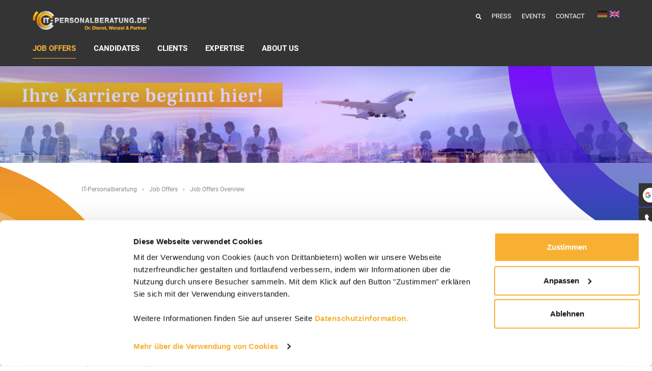

--- FILE ---
content_type: text/html; charset=utf-8
request_url: https://www.it-personalberatung.de/en/job-offers/job-offers-overview/detailpage/02099
body_size: 23381
content:
<!DOCTYPE html>
<html lang="en">
<head>

<meta charset="utf-8">
<!-- 
	Realisierung: reseen GmbH - Full-Service Digitalagentur aus Stuttgart - https://www.reseen.de

	This website is powered by TYPO3 - inspiring people to share!
	TYPO3 is a free open source Content Management Framework initially created by Kasper Skaarhoj and licensed under GNU/GPL.
	TYPO3 is copyright 1998-2026 of Kasper Skaarhoj. Extensions are copyright of their respective owners.
	Information and contribution at https://typo3.org/
-->


<link rel="icon" href="/_assets/af885f33d02072f3d7c0725fa5eb539a/Icons/itpb_favicon.png" type="image/png">
<title>Senior Projektleiter SAP S/4HANA (inhouse) für Großprojekte bei einem absolut führenden Unternehmen des Mittelstands (m/w/d)</title>
<meta http-equiv="x-ua-compatible" content="IE=edge">
<meta name="generator" content="TYPO3 CMS">
<meta name="viewport" content="width=device-width, initial-scale=1">
<meta name="robots" content="index,follow">
<meta name="description" content="Als Projektleiter (m/w/d) SAP S/4HANA übernehmen Sie eine wichtige Position in großen Integrations- und Migrationsprojekt in unterschiedlichen Unternehmensbereichen und Landesgesellschaften.
">
<meta property="og:title" content="Senior Projektleiter SAP S/4HANA (inhouse) für Großprojekte bei einem absolut führenden Unternehmen des Mittelstands (m/w/d) - IT-Personalberatung - Die Experten für Führungs-, Vertriebs- und Fachkräfte in der IT und in Hightech Branchen">
<meta property="og:description" content="Als Projektleiter (m/w/d) SAP S/4HANA übernehmen Sie eine wichtige Position in großen Integrations- und Migrationsprojekt in unterschiedlichen Unternehmensbereichen und Landesgesellschaften.
">
<meta property="og:url" content="https://www.it-personalberatung.de/en/job-offers/job-offers-overview/detailpage/02099">
<meta property="og:site_name" content="Senior Projektleiter SAP S/4HANA (inhouse) für Großprojekte bei einem absolut führenden Unternehmen des Mittelstands (m/w/d)">
<meta name="twitter:card" content="summary">
<meta name="apple-mobile-web-app-capable" content="no">
<meta property="title" content="Senior Projektleiter SAP S/4HANA (inhouse) für Großprojekte bei einem absolut führenden Unternehmen des Mittelstands (m/w/d)">


<link rel="stylesheet" href="/typo3temp/assets/css/f0cae8a030a888fc959fa0fc9c1b2a10.css?1762441772" media="all">
<link rel="stylesheet" href="/_assets/da037883643583719ff1c16a170c14d9/Css/shariff.complete.css?1743063751" media="all">
<link rel="stylesheet" href="/_assets/af885f33d02072f3d7c0725fa5eb539a/Css/google-review.css?1724138293" media="all">
<link rel="stylesheet" href="/_assets/af885f33d02072f3d7c0725fa5eb539a/Css/all.css?1769434789" media="all">



<script src="/_assets/da037883643583719ff1c16a170c14d9/JavaScript/jquery-3.7.0.min.js?1743063751"></script>




<meta name="viewport" content="width=device-width, initial-scale=1.0">
<meta name="format-detection" content="telephone=no">
              <meta name="google-site-verification" content="hHYm55EVw9GCGIwkvodDrtvkMvyFv_aqGVcvBL2MmJ4" />
<!-- Matomo Tag Manager -->
<script>
var _mtm = window._mtm = window._mtm || [];
_mtm.push({'mtm.startTime': (new Date().getTime()), 'event': 'mtm.Start'});
var d=document, g=d.createElement('script'), s=d.getElementsByTagName('script')[0];
g.async=true; g.src='https://cdn.matomo.cloud/itpersonalberatung.matomo.cloud/container_Ar5M4HCf.js'; s.parentNode.insertBefore(g,s);

 var _paq = window._paq = window._paq || [];
  /* tracker methods like "setCustomDimension" should be called before "trackPageView" */
  _paq.push(["setExcludedQueryParams", ["cHash\ntx_jobs_jobpi[pageNum]\ntx_jobs_jobpi[sort]\ntx_msa_msapi[controller]"]]);
  _paq.push(['trackPageView']);
  _paq.push(['enableLinkTracking']);
  (function() {
    var u="https://itpersonalberatung.matomo.cloud/";
    _paq.push(['setTrackerUrl', u+'matomo.php']);
    _paq.push(['setSiteId', '2']);
    var d=document, g=d.createElement('script'), s=d.getElementsByTagName('script')[0];
    g.async=true; g.src='//cdn.matomo.cloud/itpersonalberatung.matomo.cloud/matomo.js'; s.parentNode.insertBefore(g,s);
  })();
</script>
<!-- End Matomo Tag Manager --><link rel="apple-touch-icon" sizes="76x76" href="/typo3temp/assets/_processed_/3/e/csm_itpb_touch_icon_big_e8e5c3ed52.png"><link rel="apple-touch-icon" sizes="120x120" href="/typo3temp/assets/_processed_/3/e/csm_itpb_touch_icon_big_3ed0934f64.png"><link rel="apple-touch-icon" sizes="152x152" href="/typo3temp/assets/_processed_/3/e/csm_itpb_touch_icon_big_e3c01781aa.png"><link rel="apple-touch-icon" sizes="180x180" href="/typo3temp/assets/_processed_/3/e/csm_itpb_touch_icon_big_7d867a9ea9.png"><link rel="icon" type="image/png" sizes="192x192" href="/typo3temp/assets/_processed_/3/e/csm_itpb_touch_icon_big_eee1a90cf8.png"><meta name="msapplication-square70x70logo" content="/typo3temp/assets/_processed_/3/e/csm_itpb_touch_icon_big_ed7dfb71de.png"/><meta name="msapplication-square150x150logo" content="/typo3temp/assets/_processed_/3/e/csm_itpb_touch_icon_big_194d1db903.png"/><meta name="msapplication-square310x310logo" content="/typo3temp/assets/_processed_/3/e/csm_itpb_touch_icon_big_cbd1852c31.png"/><meta name="msapplication-square310x310logo" content="/typo3temp/assets/_processed_/3/e/csm_itpb_touch_icon_big_cbd1852c31.png"/>    <script id="Cookiebot" src="https://consent.cookiebot.com/uc.js" data-cbid="f74f0fe4-6b4f-4006-8c87-d07ff5712753" data-blockingmode="auto" type="text/javascript"></script>
<link rel="canonical" href="https://www.it-personalberatung.de/en/job-offers/job-offers-overview/detailpage/02099"/>

<link rel="alternate" hreflang="de-DE" href="https://www.it-personalberatung.de/stellenangebote/stellenangebote-im-ueberblick/detailseite/02099"/>
<link rel="alternate" hreflang="en-GB" href="https://www.it-personalberatung.de/en/job-offers/job-offers-overview/detailpage/02099"/>
<link rel="alternate" hreflang="x-default" href="https://www.it-personalberatung.de/stellenangebote/stellenangebote-im-ueberblick/detailseite/02099"/>
<script type="application/ld+json">
                        {
                          "@context": "https://schema.org/",
                          "@type": "JobPosting",
                          "title": "Senior Projektleiter SAP S/4HANA (inhouse) für Großprojekte bei einem absolut führenden Unternehmen des Mittelstands (m/w/d)",
                          "description": "<p>Wir suchen den Senior Projektleiter (m/w/d) SAP S/4HANA für große Integrations- und Migrationsprojekte bei einem international absolut führenden, mittelständischen Unternehmen. Die Inhouse-Position erfordert nur geringe Reisetätigkeit, ist mit 3 Tagen Home-Office/Woche kombinierbar und ist in unbefristeter Festanstellung. </p>
<p>Als erfahrener Projektmanager (m/w/d) verantworten Sie vielfältige Aufgaben in hoher Eigenverantwortung und mit hohem Handlungsspielraum. Sie nehmen eine wichtige Rolle in Großprojekten ein die zum Ziel haben, alle Unternehmensgesellschaften auf SAP S/4HANA zu portieren oder SAP neu einzuführen. </p>
<p>SAP ist in allen Unternehmensbereichen gesetzt und die hohe Internationalisierung sowie die komplexe Prozesslandschaft über unterschiedliche Industrien machen die Position besonders vielschichtig und interessant.</p>
<p>Zu Ihren wichtigsten Aufgaben als Senior Projektleiter (m/w/d) gehören:</p>
<ul><li> Sie verantworten im Team große SAP S/4HANA Einführungs- und Transformations-Projekte.</li>
<li> Dies reicht von der Ist-Analyse über die gesamte Konzeptions-, Realisierungs- und Einführungsphase bis hin zum flächendeckenden Roll-Out der Lösungen. </li>
<li>Sie analysieren die Herausforderungen und Ziele und finden realisierbare Lösungen.</li>
<li> Sie nehmen sich der Machbarkeit und softwaretechnischen Umsetzung der definierten Prozesse und Funktionen in den entsprechenden SAP Modulen an.</li>
<li> Sie arbeiten eng mit internen IT-Bereichen sowie mit den Fachbereichen zusammen.</li>
<li> Sie beziehen alle Beteiligte mit in Ihre Aktivitäten ein und stellen sicher, dass die definierten Projektmeilensteine nachvollziehbar und erfolgreich umsetzbar sind.</li>
<li> Mit Souveränität und Feingefühl bringen Sie die Fachbereiche mit der IT und Softwareentwicklung zusammen.</li></ul>
<p></p>
<p>Als erfolgreicher Projektmanager (m/w/d) bringen Sie natürlich die notwendige Flexibilität und Mobilität für diese Verantwortung mit. Sie können weitgehend selbstverantwortlich an einem der Firmensitze in Kombination mit bis zu 3 Tagen Home-Office/Woche arbeiten.</p>",
                          "identifier": {
                            "@type": "PropertyValue",
                            "name": "Senior Projektleiter SAP S/4HANA (inhouse) für Großprojekte bei einem absolut führenden Unternehmen des Mittelstands (m/w/d)",
                            "value": "02099"
                          },
                          "hiringOrganization" : {
                            "@type": "Organization",
                            "name": "IT Personalberatung Dr. Dienst & Wenzel GmbH & Co. KG",
                            "sameAs": "https://www.it-personalberatung.de"
                        },
                        "industry": "",
                        "datePosted": "2026-01-30",
                        "validThrough": "",
                        "jobLocation": {
                        "@type": "Place",
                        "address": {
                          "@type": "PostalAddress",
                          "streetAddress": "",
                          "addressLocality": "Heilbronn, Schwäbisch Hall, Würzburg",
                          "postalCode": "74074,  74523,  97070",
                           "addressCountry": "DE"
                           }
                        },
                        "responsibilities": "<p>Als Projektleiter (m/w/d) SAP S/4HANA übernehmen Sie eine wichtige Position in großen Integrations- und Migrationsprojekt in unterschiedlichen Unternehmensbereichen und Landesgesellschaften.</p>
<p>Wir wissen genau was unsere Auftraggeber suchen - dadurch können wir Ihnen Türen öffnen! Wir beraten Sie objektiv, gehen auf Ihr Profil und Ihre Vorstellungen individuell ein, erarbeiten mit Ihnen optimale Bewerbungsunterlagen und coachen Sie durch den gesamten Bewerbungsprozess!</p>",
                        "qualifications": "<ul><li> Fundierte Kenntnisse in SAP S/4HANA</li>
<li> Strukturiertes, sowie gut durchorganisiertes Arbeiten</li>
<li> Sehr gute Kenntnisse im Projektmanagement und in Projektmanagementmethoden mit z.B. Ressourcen-, Risk-, Finance- und Quality-Management</li>
<li> Sehr gute Kommunikations- und Präsentationsfähigkeiten</li>
<li> Empathie und Feingefühl auch in der internen Kommunikation mit anderen Fachbereichen</li>
<li> Hohe Dienstleistungs- und Kundenorientierung (auch Kollegen sind Kunden)</li>
<li> Führungskompetenzen im Kontext Projektleitung (Teambuilding, Konfliktmanagement, fachliche Mitarbeiterführung)</li>
<li> Sie verfügen über sehr gute Deutschkenntnisse in Wort und Schrift</li>
<li> Gute Englischkenntnisse runden Ihr Profil ab</li></ul>
<p></p>",
                        "educationRequirements": "<ul><li> Erfolgreich abgeschlossenes Studium der Wirtschaftsinformatik, Informatik, Betriebswirtschaft oder eine Ausbildung, die zu vergleichbarem Kenntnisstand geführt hat.</li>
<li> Eine in irgendeiner Art gelagerte SAP - Ausbildung</li></ul>",
                        "experienceRequirements": "<ul><li> Mehrere Jahre Erfahrung im Projektmanagement im SAP - Umfeld </li>
<li> Erfahrung in  IT-Realisierungs-, Integrations- und Migrationsprojekten </li>
<li> Erfahrungen in verschiedenen Projektmanagementmethoden</li>
<li> Erste Erfahrung in der Leitung von komplexen IT- und Software-Projekten</li></ul>
<p></p>"
                        }
                </script>
<!-- This site is optimized with the Yoast SEO for TYPO3 plugin - https://yoast.com/typo3-extensions-seo/ -->
<script type="application/ld+json">[{"@context":"https:\/\/www.schema.org","@type":"BreadcrumbList","itemListElement":[{"@type":"ListItem","position":1,"item":{"@id":"https:\/\/www.it-personalberatung.de\/en\/","name":"IT-Personalberatung"}},{"@type":"ListItem","position":2,"item":{"@id":"https:\/\/www.it-personalberatung.de\/en\/job-offers","name":"Job Offers"}},{"@type":"ListItem","position":3,"item":{"@id":"https:\/\/www.it-personalberatung.de\/en\/job-offers\/job-offers-overview","name":"Job Offers Overview"}},{"@type":"ListItem","position":4,"item":{"@id":"https:\/\/www.it-personalberatung.de\/en\/job-offers\/job-offers-overview\/detailpage","name":"Detailpage"}}]}]</script>

<link rel="stylesheet" href="/typo3temp/assets/vhs/vhs-assets-jquery-ui-css.css" /></head>
<body id="pid-78">
<div class="page not-loaded"><div class="js-variables"><div class="var--view-md"></div><div class="var--transition-1"></div></div><div class="servicebar rsn-servicebar"><div class="servicebar-item"><a class="servicebar-item-link" href="/en/about-us/reviews-customers-candidates"><svg class="servicebar-item-icon" xmlns="http://www.w3.org/2000/svg" xmlns:xlink="http://www.w3.org/1999/xlink" width="45" height="46" viewBox="0 0 45 46"><defs><clipPath id="clip-path"><path id="Pfad_106" data-name="Pfad 106" d="M-357.993,289.877h-5.213v2.161h3a2.8,2.8,0,0,1-3,2.161,3.3,3.3,0,0,1-3.306-3.306,3.3,3.3,0,0,1,3.306-3.306,3.234,3.234,0,0,1,2.06.737l1.627-1.627a5.568,5.568,0,0,0-3.687-1.4,5.578,5.578,0,0,0-5.594,5.594,5.578,5.578,0,0,0,5.594,5.594,5.277,5.277,0,0,0,5.34-5.594A4.638,4.638,0,0,0-357.993,289.877Z" transform="translate(368.8 -285.3)"/></clipPath></defs><g id="Gruppe_85" data-name="Gruppe 85" transform="translate(-6484 -986)"><rect id="Rechteck_1384" data-name="Rechteck 1384" width="45" height="46" transform="translate(6484 986)" fill="#333"/><circle id="Ellipse_58" data-name="Ellipse 58" cx="14.5" cy="14.5" r="14.5" transform="translate(6492 995)" fill="#fff"/><g id="Gruppe_81" data-name="Gruppe 81" transform="translate(1.521 0.715)"><path id="Pfad_104" data-name="Pfad 104" d="M236.453,1077.074l1.04,2.631,2.824.176-2.181,1.8.705,2.74-2.388-1.517-2.388,1.517.705-2.74-2.181-1.8,2.823-.176,1.04-2.631" transform="translate(6274.546 -72.107)" fill="#ffb100"/><g id="google-g-2015" transform="translate(6495.032 1003.161)"><g id="Gruppe_80" data-name="Gruppe 80" transform="translate(0 0)"><g id="Gruppe_74" data-name="Gruppe 74" transform="translate(0)" clip-path="url(#clip-path)"><path id="Pfad_105" data-name="Pfad 105" d="M-370.8,300.911V294.3l4.323,3.306Z" transform="translate(370.291 -292.011)" fill="#fbbc05"/></g><g id="Gruppe_75" data-name="Gruppe 75" transform="translate(0)" clip-path="url(#clip-path)"><path id="Pfad_107" data-name="Pfad 107" d="M-370.8,286.1l4.323,3.306,1.78-1.551,6.1-.992V283.3H-370.8Z" transform="translate(370.291 -283.809)" fill="#ea4335"/></g><g id="Gruppe_77" data-name="Gruppe 77" transform="translate(0)"><g id="Gruppe_76" data-name="Gruppe 76" clip-path="url(#clip-path)"><path id="Pfad_109" data-name="Pfad 109" d="M-370.8,292.709l7.628-5.849,2.009.254,2.568-3.814v12.206H-370.8Z" transform="translate(370.291 -283.809)" fill="#34a853"/></g></g><g id="Gruppe_79" data-name="Gruppe 79" transform="translate(0)"><g id="Gruppe_78" data-name="Gruppe 78" clip-path="url(#clip-path)"><path id="Pfad_111" data-name="Pfad 111" d="M-348.9,303.708l-7.883-6.1-1.017-.763,8.9-2.543Z" transform="translate(360.597 -292.011)" fill="#4285f4"/></g></g></g></g></g></g></svg>
                Reviews customers/candidates
            </a></div><div class="servicebar-item"><a class="servicebar-item-link" href="tel:+4971167400550" target="_self"><svg class="servicebar-item-icon" xmlns="http://www.w3.org/2000/svg" width="45" height="46" viewBox="0 0 45 46"><g id="Gruppe_88" data-name="Gruppe 88" transform="translate(-1875 -1052)"><g id="Gruppe_82" data-name="Gruppe 82" transform="translate(-4609 18)"><rect id="Rechteck_1385" data-name="Rechteck 1385" width="45" height="46" transform="translate(6484 1034)" fill="#333"/></g><g id="c" transform="translate(1887 1065.005)"><path id="Pfad_115" data-name="Pfad 115" d="M0,3.932c.047-.264.087-.53.142-.792A3.668,3.668,0,0,1,1.657.892c.3-.218.6-.433.919-.628A1.756,1.756,0,0,1,4.742.5,15.141,15.141,0,0,1,6.661,2.771a14.061,14.061,0,0,1,.85,1.33,2.134,2.134,0,0,1-.155,2.42A12.7,12.7,0,0,1,6.321,7.711a1.383,1.383,0,0,0-.162,1.858,19.711,19.711,0,0,0,5.03,5.03,1.385,1.385,0,0,0,1.858-.16,13.058,13.058,0,0,1,1.24-1.07,2.054,2.054,0,0,1,2.3-.16,15.3,15.3,0,0,1,3.7,2.834,1.728,1.728,0,0,1,.217,2.117,14.422,14.422,0,0,1-.924,1.278,3.652,3.652,0,0,1-2.537,1.278c-.072.009-.144.027-.215.041H15.813c-.4-.063-.8-.11-1.195-.191a14.393,14.393,0,0,1-4.552-1.85A23.328,23.328,0,0,1,2.05,10.708,14.27,14.27,0,0,1,.142,5.9C.083,5.585.047,5.265,0,4.946Z" transform="translate(0 0)" fill="#fff"/></g></g></svg>
                +49 (0)711 67400550
            </a></div><div class="servicebar-item"><a class="servicebar-item-link" href="mailto:info@it-personalberatung.de"><svg class="servicebar-item-icon" xmlns="http://www.w3.org/2000/svg" width="45" height="46" viewBox="0 0 45 46"><g id="Gruppe_89" data-name="Gruppe 89" transform="translate(-1875 -1100)"><rect id="Rechteck_1388" data-name="Rechteck 1388" width="45" height="46" transform="translate(1875 1100)" fill="#333"/><g id="c" transform="translate(1887 1115)"><path id="Pfad_113" data-name="Pfad 113" d="M0,89.795V80.551a.523.523,0,0,1,.087.038l8.175,5.452a3.032,3.032,0,0,0,3.6.011q4.04-2.69,8.077-5.384c.057-.038.117-.074.2-.127v.16q0,4.4,0,8.81a2.017,2.017,0,0,1-.059.486,1.855,1.855,0,0,1-1.9,1.4q-4.022,0-8.043,0c-2.681,0-5.454,0-8.181,0a1.941,1.941,0,0,1-1.4-.528A2.079,2.079,0,0,1,0,89.795Z" transform="translate(0 -76.307)" fill="#fff"/><path id="Pfad_114" data-name="Pfad 114" d="M0,1.608c.033-.112.06-.226.1-.337A1.862,1.862,0,0,1,1.8,0c.065,0,.131,0,.2,0q8.074,0,16.146,0a1.93,1.93,0,0,1,1.474.574,1.792,1.792,0,0,1-.288,2.768c-1.22.827-2.451,1.638-3.677,2.456l-4.4,2.932a1.874,1.874,0,0,1-2.368,0C6.3,7.009,3.725,5.279,1.133,3.57A2.276,2.276,0,0,1,0,2.119Z" fill="#fff"/></g></g></svg>
                info@it-personalberatung.de
            </a></div><div class="servicebar-item"><a href="https://www.xing.com/pages/it-personalberatungdr-dienst-wenzelgmbh-co-kg" class="servicebar-item-link" target="_blank"><svg class="servicebar-item-icon" xmlns="http://www.w3.org/2000/svg" width="45" height="46" viewBox="0 0 45 46"><g id="Gruppe_86" data-name="Gruppe 86" transform="translate(-6484 -1134)"><rect id="Rechteck_1389" data-name="Rechteck 1389" width="45" height="46" transform="translate(6484 1134)" fill="#333"/><g id="Gruppe_73" data-name="Gruppe 73" transform="translate(-111.925 229)"><path id="Pfad_102" data-name="Pfad 102" d="M80.978,54.414a.541.541,0,0,0-.482.221.549.549,0,0,0,.02.542L82.9,59.309a.018.018,0,0,1,0,.02L79.152,65.95a.546.546,0,0,0,0,.542.52.52,0,0,0,.461.241h3.531a1.079,1.079,0,0,0,.963-.682l3.812-6.741c-.015-.023-2.428-4.233-2.428-4.233a1.091,1.091,0,0,0-.983-.662H80.978Z" transform="translate(6528.844 866.421)" fill="#fff"/><path id="Pfad_103" data-name="Pfad 103" d="M887.394,0a1.035,1.035,0,0,0-.945.672L878.591,14.6l5.017,9.205a1.1,1.1,0,0,0,.986.672h3.527a.522.522,0,0,0,.469-.226.551.551,0,0,0-.007-.546l-4.978-9.1a.021.021,0,0,1,0-.023L891.423.768a.553.553,0,0,0,.007-.545A.524.524,0,0,0,890.961,0h-3.567Z" transform="translate(5737.263 916.002)" fill="#fff"/></g></g></svg>
                You can find us on Xing.
            </a></div><div class="servicebar-item"><a href="https://www.linkedin.com/company/it-personalberatung-dr-dienst-&-wenzel-gmbh-&-co-kg" class="servicebar-item-link" target="_blank"><svg class="servicebar-item-icon" xmlns="http://www.w3.org/2000/svg" width="45" height="46" viewBox="0 0 45 46"><g id="Gruppe_84" data-name="Gruppe 84" transform="translate(-6484 -1183)"><rect id="Rechteck_1390" data-name="Rechteck 1390" width="45" height="46" transform="translate(6484 1183)" fill="#333"/><path id="linkedin-icon-1" d="M0,7.226a2.085,2.085,0,0,1,.678-1.6A2.486,2.486,0,0,1,2.439,5a2.412,2.412,0,0,1,1.723.619A2.183,2.183,0,0,1,4.84,7.284a2.038,2.038,0,0,1-.658,1.549A2.49,2.49,0,0,1,2.4,9.472H2.381A2.369,2.369,0,0,1,.658,8.833,2.145,2.145,0,0,1,0,7.226ZM.252,24.165V11.233h4.3V24.165Zm6.679,0h4.3V16.944a2.52,2.52,0,0,1,.978-2.158,2.1,2.1,0,0,1,1.384-.455q2.168,0,2.168,2.923v6.911h4.3V16.751A6.231,6.231,0,0,0,18.7,12.4a4.623,4.623,0,0,0-3.581-1.481,4.393,4.393,0,0,0-3.891,2.149v.039h-.019l.019-.039V11.233H6.93q.039.619.039,3.852T6.93,24.165Z" transform="translate(6496 1191)" fill="#fff"/></g></svg>
                You can find us on Facebook.
            </a></div></div><header class="header"><div class="header-wrapper"><div class="scroll-to-top"><svg xmlns="http://www.w3.org/2000/svg" width="40" height="40" viewBox="0 0 40 40"><g id="Gruppe_91" data-name="Gruppe 91" transform="translate(-1824 -5197)"><g id="Ellipse_62" data-name="Ellipse 62" transform="translate(1824 5197)" fill="#333" stroke="#fff" stroke-width="1"><circle cx="20" cy="20" r="20" stroke="none"/><circle cx="20" cy="20" r="19.5" fill="none"/></g><path id="Vereinigungsmenge_2" data-name="Vereinigungsmenge 2" d="M-2392.864,19.357-2402,10.22l-9.137,9.137a.506.506,0,0,1-.358.148.5.5,0,0,1-.357-.148.5.5,0,0,1,0-.715l9.494-9.494a.505.505,0,0,1,.715,0l9.494,9.494a.5.5,0,0,1,0,.715.5.5,0,0,1-.357.148A.506.506,0,0,1-2392.864,19.357Z" transform="translate(4246 5201.743)" fill="#fff"/></g></svg></div><div class="wrap--upper-header"><ul class="menu-wrapper"><li><form action="/en/suche" method="get" name="searchform" role="search" class="header-search"><input class="header-search__input" type="search" id="ke_search_sword" name="tx_kesearch_pi1[sword]" value="" placeholder="" /><button class="header-search__button" type="submit"><svg class="header-search__icon" xmlns="http://www.w3.org/2000/svg" viewBox="0 0 512 512"><path d="M505 442.7L405.3 343c-4.5-4.5-10.6-7-17-7H372c27.6-35.3 44-79.7 44-128C416 93.1 322.9 0 208 0S0 93.1 0 208s93.1 208 208 208c48.3 0 92.7-16.4 128-44v16.3c0 6.4 2.5 12.5 7 17l99.7 99.7c9.4 9.4 24.6 9.4 33.9 0l28.3-28.3c9.4-9.4 9.4-24.6.1-34zM208 336c-70.7 0-128-57.2-128-128 0-70.7 57.2-128 128-128 70.7 0 128 57.2 128 128 0 70.7-57.2 128-128 128z"/></svg></button></form></li><li><ul class="header-menu__list"><li><a href="/en/press" title="Press">Press</a></li><li><a href="/en/events" title="Events">Events</a></li><li><a href="/en/contact" title="Contact">Contact</a></li></ul></li><li><div class="languagebox"><a href="/stellenangebote/stellenangebote-im-ueberblick/detailseite/02099" class="select de"><img src="/_assets/af885f33d02072f3d7c0725fa5eb539a/Icons/Flags/de.png" width="19" height="13" alt="" /></a><a href="/en/job-offers/job-offers-overview/detailpage/02099" class="select en current"><img src="/_assets/af885f33d02072f3d7c0725fa5eb539a/Icons/Flags/en.png" width="19" height="13" alt="" /></a></div></li></ul></div><div class="wrap--navigation "><a class="logo" title="IT-Personalberatung" href="/en/"><img class="logo__image" alt="IT-Personalberatung" src="/_assets/af885f33d02072f3d7c0725fa5eb539a/Images/itpb_logo.svg" width="64" height="64" /></a><nav class="navigation hidden" role="navigation"><ul class="navigation__list"><li class="navigation__item navigation__item--active"><a class="navigation__link menu-item-trigger" href="/en/job-offers/job-offers-overview">Job Offers</a><nav class="subnavigation subnavigation--root"><div class="subnavigation-header"><div class="subnavigation-title">
                                            Job Offers
                                        </div></div><ul class="subnavigation__list"><li class="subnavigation__item subnavigation__item--active"><a class="subnavigation__link subnavigation__link--active" href="/en/job-offers/job-offers-overview">Job Offers Overview</a></li><li class="subnavigation__item"><a class="subnavigation__link" href="/en/job-offers/unsolicited-application">Unsolicited Application</a></li></ul></nav></li><li class="navigation__item"><a class="navigation__link menu-item-trigger" href="/en/candidates/individualized-and-personalized">Candidates</a><nav class="subnavigation subnavigation--root"><div class="subnavigation-header"><div class="subnavigation-title">
                                            Candidates
                                        </div></div><ul class="subnavigation__list"><li class="subnavigation__item"><a class="subnavigation__link" href="/en/candidates/individualized-and-personalized">Individualized and Personalized</a></li><li class="subnavigation__item"><a class="subnavigation__link" href="/en/candidates/unsolicited-application">Unsolicited Application</a></li><li class="subnavigation__item"><a class="subnavigation__link" href="/en/candidates/application-process">Application Process</a></li><li class="subnavigation__item"><a class="subnavigation__link" href="/en/candidates/apply-successfully">Apply Successfully</a></li><li class="subnavigation__item"><a class="subnavigation__link" href="/en/candidates/common-job-interview-questions">Common job interview questions</a></li><li class="subnavigation__item"><a class="subnavigation__link" href="/en/candidates/career-coaching">Career Coaching</a></li><li class="subnavigation__item"><a class="subnavigation__link" href="/en/candidates/video-information">Video Information</a></li></ul></nav></li><li class="navigation__item"><a class="navigation__link menu-item-trigger" href="/en/clients/service-overview-of-the-staffing-process">Clients</a><nav class="subnavigation subnavigation--root"><div class="subnavigation-header"><div class="subnavigation-title">
                                            Clients
                                        </div></div><ul class="subnavigation__list"><li class="subnavigation__item"><a class="subnavigation__link" href="/en/clients/service-overview-of-the-staffing-process">Service overview of the staffing process</a></li><li class="subnavigation__item"><a class="subnavigation__link" href="/en/clients/factors-for-successful-staffing">Factors for Successful Staffing</a></li><li class="subnavigation__item"><a class="subnavigation__link" href="/en/clients/direct-search-executive-search-active-sourcing">Direct Search &amp; Executive Search</a></li><li class="subnavigation__item"><a class="subnavigation__link" href="/en/clients/headhunting">Headhunting</a></li><li class="subnavigation__item"><a class="subnavigation__link" href="/en/clients/employer-branding">Employer Branding</a></li><li class="subnavigation__item"><a class="subnavigation__link" href="/en/clients/for-medium-sized-enterprises">For medium-sized enterprises</a></li><li class="subnavigation__item"><a class="subnavigation__link" href="/en/clients/for-public-sector-clients">For Public-Sector Clients</a></li><li class="subnavigation__item"><a class="subnavigation__link" href="/en/clients/special-services-for-startups">Special Services for Startups</a></li><li class="subnavigation__item"><a class="subnavigation__link" href="/en/clients/management-consultancy">Management Consultancy</a></li><li class="subnavigation__item"><a class="subnavigation__link" href="/en/clients/pricing-models">Pricing Models</a></li></ul></nav></li><li class="navigation__item last-butone-item"><a class="navigation__link menu-item-trigger" href="/en/expertise/specialisation-it-and-hightech">Expertise</a><nav class="subnavigation subnavigation--root"><div class="subnavigation-header"><div class="subnavigation-title">
                                            Expertise
                                        </div></div><ul class="subnavigation__list"><li class="subnavigation__item"><a class="subnavigation__link" href="/en/expertise/specialisation-it-and-hightech">Specialisation IT and HighTech</a></li><li class="subnavigation__item"><a class="subnavigation__link" href="/en/expertise/it-sales-expertise">IT Sales Expertise</a></li><li class="subnavigation__item"><a class="subnavigation__link" href="/en/expertise/industries">Industries</a></li><li class="subnavigation__item"><a class="subnavigation__link" href="/en/expertise/positions">Positions</a></li><li class="subnavigation__item"><a class="subnavigation__link" href="/en/expertise/fields-of-technology">Fields of Technology</a></li><li class="subnavigation__item"><a class="subnavigation__link" href="/en/expertise/applications">Applications</a></li></ul></nav></li><li class="navigation__item last-item"><a class="navigation__link menu-item-trigger" href="/en/about-us/core-competencies-and-mission-statement">About us</a><nav class="subnavigation subnavigation--root"><div class="subnavigation-header"><div class="subnavigation-title">
                                            About us
                                        </div></div><ul class="subnavigation__list"><li class="subnavigation__item"><a class="subnavigation__link" href="/en/about-us/core-competencies-and-mission-statement">Core Competencies and Mission Statement</a></li><li class="subnavigation__item"><a class="subnavigation__link" href="/en/about-us/our-partners">Our Partners</a></li><li class="subnavigation__item"><a class="subnavigation__link" href="/en/about-us/the-board-of-management">The Board of Management</a></li><li class="subnavigation__item"><a class="subnavigation__link" href="/en/about-us/bdu">BDU – Bundesverband Deutscher Unternehmensberatungen</a></li><li class="subnavigation__item"><a class="subnavigation__link" href="/en/about-us/membership-der-mittelstand">Membership „Der Mittelstand“</a></li><li class="subnavigation__item"><a class="subnavigation__link" href="/en/about-us/international-partner-companies">International Partner Companies</a></li><li class="subnavigation__item"><a class="subnavigation__link" href="/en/about-us/reviews-customers-candidates">Reviews customers/candidates</a></li><li class="subnavigation__item"><a class="subnavigation__link" href="/en/about-us/awards-and-references">Awards and References</a></li><li class="subnavigation__item"><a class="subnavigation__link" href="/en/about-us/become-our-partner">Become Our Partner</a></li><li class="subnavigation__item"><a class="subnavigation__link" href="/en/about-us/suspected-fraud">Suspected Fraud</a></li></ul></nav></li></ul></nav></div><div class="button--burger"><div class="burger-icon"><div class="burger-icon__line burger-icon__line--1"></div><div class="burger-icon__line burger-icon__line--2"></div><div class="burger-icon__line burger-icon__line--3"></div></div></div></div></header><div class="page-overlay"></div><main class="main" role="main"><!--TYPO3SEARCH_begin--><div class="hero-section"><div id="r6182" class=""><div id="c6182" class=" frame frame-default frame-type-themeitpb_pageheader frame-layout-58"
				
				
			><div class="page-header-element header-subpage"><div class="top-shape shape"><svg xmlns="http://www.w3.org/2000/svg" xmlns:xlink="http://www.w3.org/1999/xlink" width="510" height="426" viewBox="0 0 510 426"><defs><clipPath id="shape-3-path"><rect id="Rechteck_1407" data-name="Rechteck 1407" width="510" height="426" transform="translate(1410 145)" fill="#ff00c4"/></clipPath><linearGradient id="shape-3-linear-gradient" x1="0.5" x2="0.5" y2="1" gradientUnits="objectBoundingBox"><stop offset="0" stop-color="#034695"/><stop offset="0.163" stop-color="#1f02ff"/><stop offset="0.547" stop-color="#7702ff"/><stop offset="1" stop-color="#034695"/></linearGradient></defs><g id="Gruppe_maskieren_18" data-name="Gruppe maskieren 18" transform="translate(-1410 -145)" clip-path="url(#shape-3-path)"><g id="Gruppe_53" data-name="Gruppe 53" transform="translate(521.039 -844)" opacity="0.9"><path id="Differenzmenge_2" data-name="Differenzmenge 2" d="M399.993,799.982a402.9,402.9,0,0,1-80.614-8.126,397.745,397.745,0,0,1-143.027-60.187A401.182,401.182,0,0,1,31.433,555.688,398.013,398.013,0,0,1,8.126,480.6a403.964,403.964,0,0,1,0-161.225A397.809,397.809,0,0,1,68.313,176.352,401.188,401.188,0,0,1,244.295,31.432,398.083,398.083,0,0,1,319.379,8.126a403.939,403.939,0,0,1,161.226,0A397.732,397.732,0,0,1,623.631,68.313,402.241,402.241,0,0,1,731.67,176.352c3.686,5.455,7.291,11.089,10.716,16.746l-72.129,42.708c-2.575-4.232-5.292-8.47-8.08-12.6a317.122,317.122,0,0,0-139.11-114.557,314.487,314.487,0,0,0-59.352-18.421,319.2,319.2,0,0,0-127.443,0,314.362,314.362,0,0,0-113.059,47.574A317.054,317.054,0,0,0,108.66,276.92a314.083,314.083,0,0,0-18.426,59.351,319.262,319.262,0,0,0,0,127.444A314.551,314.551,0,0,0,137.81,576.773,317.122,317.122,0,0,0,276.92,691.33a314.471,314.471,0,0,0,59.352,18.421,319.2,319.2,0,0,0,127.443,0,314.361,314.361,0,0,0,113.059-47.574,317.844,317.844,0,0,0,85.4-85.4c3.387-5.012,6.674-10.2,9.771-15.4l72.124,42.705c-3.951,6.649-8.124,13.227-12.4,19.557A401.2,401.2,0,0,1,555.688,768.55,398.051,398.051,0,0,1,480.6,791.857,402.9,402.9,0,0,1,399.993,799.982Z" transform="translate(1115.85 563.018)" fill="url(#shape-3-linear-gradient)"/><path id="Differenzmenge_1" data-name="Differenzmenge 1" d="M316.184,632.366a318.329,318.329,0,0,1-63.722-6.425A314.356,314.356,0,0,1,139.4,578.368,317.141,317.141,0,0,1,24.847,439.256,314.492,314.492,0,0,1,6.425,379.905a319.263,319.263,0,0,1,0-127.444A314.367,314.367,0,0,1,54,139.4,317.123,317.123,0,0,1,193.11,24.846,314.465,314.465,0,0,1,252.462,6.425a319.2,319.2,0,0,1,127.443,0A314.417,314.417,0,0,1,492.968,54,317.21,317.21,0,0,1,607.523,193.11a314.615,314.615,0,0,1,12.546,35.458H531.478c-.381-.934-.775-1.887-1.178-2.835a232.078,232.078,0,1,0,0,180.9c.927-2.19,1.831-4.424,2.689-6.641h88.15a316.194,316.194,0,0,1-81.38,139.766,316.647,316.647,0,0,1-100.5,67.761,314.4,314.4,0,0,1-59.352,18.421A318.336,318.336,0,0,1,316.184,632.366Z" transform="translate(1199.658 646.825)" opacity="0.681" fill="url(#shape-3-linear-gradient)"/><path id="Schnittmenge_1" data-name="Schnittmenge 1" d="M.249,432.526Q0,423.958,0,415.383A587.364,587.364,0,0,1,11.842,297.892,579.839,579.839,0,0,1,99.56,89.436,587.192,587.192,0,0,1,170.75,3.157Q172.333,1.573,173.932,0l58.151,71.5a492.026,492.026,0,0,0-101.8,152.643,488.733,488.733,0,0,0-28.628,92.223,494.882,494.882,0,0,0-9.98,99.015q0,8.575.3,17.143Z" transform="translate(932 551.433)" opacity="0.6" fill="url(#shape-3-linear-gradient)"/></g></g></svg></div><div class="overlay" style="opacity: 0.20;"></div><div class="background"><img src="/fileadmin/data/images/Stellenangebote/20231122_IT-PB_Header_Stellenangebote_1680x250px_V2.jpg" width="1680" height="250" alt="" /></div><div class="sub-bottom-shape shape"><svg xmlns="http://www.w3.org/2000/svg" xmlns:xlink="http://www.w3.org/1999/xlink" width="275" height="421" viewBox="0 0 275 421"><defs><clipPath id="shape-5-path"><rect id="Rechteck_1407" data-name="Rechteck 1407" width="275" height="421" transform="translate(0 404)" fill="#ff00c4"/></clipPath><linearGradient id="linear-gradient" x1="0.5" x2="0.5" y2="1" gradientUnits="objectBoundingBox"><stop offset="0" stop-color="#e88016"/><stop offset="0.322" stop-color="#ffb102"/><stop offset="0.532" stop-color="#ffb102"/><stop offset="1" stop-color="#e87e13"/></linearGradient></defs><g id="Gruppe_maskieren_15" data-name="Gruppe maskieren 15" transform="translate(0 -404)" clip-path="url(#shape-5-path)"><g id="Gruppe_51" data-name="Gruppe 51" transform="translate(-1639.922 -110.717)" opacity="0.9"><path id="Differenzmenge_2" data-name="Differenzmenge 2" d="M399.993,799.982a402.9,402.9,0,0,1-80.614-8.126,397.745,397.745,0,0,1-143.027-60.187A401.182,401.182,0,0,1,31.433,555.688,398.013,398.013,0,0,1,8.126,480.6a403.964,403.964,0,0,1,0-161.225A397.809,397.809,0,0,1,68.313,176.352,401.188,401.188,0,0,1,244.295,31.432,398.083,398.083,0,0,1,319.379,8.126a403.939,403.939,0,0,1,161.226,0A397.732,397.732,0,0,1,623.631,68.313,402.241,402.241,0,0,1,731.67,176.352c3.686,5.455,7.291,11.089,10.716,16.746l-72.129,42.708c-2.575-4.232-5.292-8.47-8.08-12.6a317.122,317.122,0,0,0-139.11-114.557,314.487,314.487,0,0,0-59.352-18.421,319.2,319.2,0,0,0-127.443,0,314.362,314.362,0,0,0-113.059,47.574A317.054,317.054,0,0,0,108.66,276.92a314.083,314.083,0,0,0-18.426,59.351,319.262,319.262,0,0,0,0,127.444A314.551,314.551,0,0,0,137.81,576.773,317.122,317.122,0,0,0,276.92,691.33a314.471,314.471,0,0,0,59.352,18.421,319.2,319.2,0,0,0,127.443,0,314.361,314.361,0,0,0,113.059-47.574,317.844,317.844,0,0,0,85.4-85.4c3.387-5.012,6.674-10.2,9.771-15.4l72.124,42.705c-3.951,6.649-8.124,13.227-12.4,19.557A401.2,401.2,0,0,1,555.688,768.55,398.051,398.051,0,0,1,480.6,791.857,402.9,402.9,0,0,1,399.993,799.982Z" transform="translate(1115.85 563.018)" fill="url(#linear-gradient)"/><path id="Differenzmenge_1" data-name="Differenzmenge 1" d="M316.184,632.366a318.329,318.329,0,0,1-63.722-6.425A314.356,314.356,0,0,1,139.4,578.368,317.141,317.141,0,0,1,24.847,439.256,314.492,314.492,0,0,1,6.425,379.905a319.263,319.263,0,0,1,0-127.444A314.367,314.367,0,0,1,54,139.4,317.123,317.123,0,0,1,193.11,24.846,314.465,314.465,0,0,1,252.462,6.425a319.2,319.2,0,0,1,127.443,0A314.417,314.417,0,0,1,492.968,54,317.21,317.21,0,0,1,607.523,193.11a314.615,314.615,0,0,1,12.546,35.458H531.478c-.381-.934-.775-1.887-1.178-2.835a232.078,232.078,0,1,0,0,180.9c.927-2.19,1.831-4.424,2.689-6.641h88.15a316.194,316.194,0,0,1-81.38,139.766,316.647,316.647,0,0,1-100.5,67.761,314.4,314.4,0,0,1-59.352,18.421A318.336,318.336,0,0,1,316.184,632.366Z" transform="translate(1199.658 646.825)" opacity="0.681" fill="url(#linear-gradient)"/><path id="Schnittmenge_1" data-name="Schnittmenge 1" d="M.249,432.526Q0,423.958,0,415.383A587.364,587.364,0,0,1,11.842,297.892,579.839,579.839,0,0,1,99.56,89.436,587.192,587.192,0,0,1,170.75,3.157Q172.333,1.573,173.932,0l58.151,71.5a492.026,492.026,0,0,0-101.8,152.643,488.733,488.733,0,0,0-28.628,92.223,494.882,494.882,0,0,0-9.98,99.015q0,8.575.3,17.143Z" transform="translate(932 551.433)" opacity="0.6" fill="url(#linear-gradient)"/></g></g></svg></div></div></div></div><div class="wrap--breadcrumb"><div class="container container--boxed"><div class="breadcrumb"><ul class="breadcrumb__list"><li class="active"><a href="/en/" title="IT-Personalberatung - Die Experten für Führungs-, Vertriebs- und Fachkräfte in der IT und in Hightech Branchen" class="active">IT-Personalberatung</a></li><li class="active"><a href="/en/job-offers/job-offers-overview" title="Job Offers" class="active">Job Offers</a></li><li class="active"><a href="/en/job-offers/job-offers-overview" title="Job Offers Overview" class="active">Job Offers Overview</a></li></ul></div></div></div></div><div class="container container--boxed marginal"><div class="grid grid--static"><div class="grid__element grid__element--md-9 content-section"><div id="r1030" class=""><div class="wrap--content-element"><div id="c1030" class=" frame frame-default frame-type-list frame-layout-0 frame-space-after-75px"
				
				
			>
<div class="tx-jobs">
	
  



	
	
	
	
	
	


  



	 
    
	


<div class="tx-jobs detail" data-projectnumber="02099" data-jobcontact="Manfred Wenzel">
			<span class="head-info">Ref. Nr. 02099 | Heilbronn, Schwäbisch Hall, Würzburg</span>
			<h1>Senior Projektleiter SAP S/4HANA (inhouse) für Großprojekte bei einem absolut führenden Unternehmen des Mittelstands (m/w/d)</h1>
			<div><p>Als Projektleiter (m/w/d) SAP S/4HANA übernehmen Sie eine wichtige Position in großen Integrations- und Migrationsprojekt in unterschiedlichen Unternehmensbereichen und Landesgesellschaften.</p>
<p>Wir wissen genau was unsere Auftraggeber suchen - dadurch können wir Ihnen Türen öffnen! Wir beraten Sie objektiv, gehen auf Ihr Profil und Ihre Vorstellungen individuell ein, erarbeiten mit Ihnen optimale Bewerbungsunterlagen und coachen Sie durch den gesamten Bewerbungsprozess!</p></div>
			<p>Send Apply now:</p>




			<div id="application-marker-0" class="button-wrapper">
				
						<a class="button icon-rechteck-small" href="mailto:wenzel@it-personalberatung.de" onClick="ga('send', 'event', 'E-Mail Button', 'geklickt', 'Button Stellenbeschreibung');">
							E-Mail: wenzel@it-personalberatung.de
						</a>
					

				<!--<a target="_blank" class="button icon-rechteck-small callback" data-contactemail="wenzel@it-personalberatung.de"> Short application </a>-->
				
				
				<form method="post" action="/en/job-offers/job-offers-overview/online-form?no_cache=1&amp;tx_jobs_joblist%5Bcontroller%5D=Jobs&amp;cHash=fdf4c9f6ac5816ee90e2331c03e0e260">
<div>
<input type="hidden" name="tx_jobs_joblist[__referrer][@extension]" value="Jobs" />
<input type="hidden" name="tx_jobs_joblist[__referrer][@controller]" value="Jobs" />
<input type="hidden" name="tx_jobs_joblist[__referrer][@action]" value="show" />
<input type="hidden" name="tx_jobs_joblist[__referrer][arguments]" value="YTozOntzOjY6ImFjdGlvbiI7czo0OiJzaG93IjtzOjEwOiJjb250cm9sbGVyIjtzOjQ6IkpvYnMiO3M6Njoiam9idWlkIjtzOjI6IjYzIjt978313da4604c4528ac9647c5b587d5a4264ca845" />
<input type="hidden" name="tx_jobs_joblist[__referrer][@request]" value="{&quot;@extension&quot;:&quot;Jobs&quot;,&quot;@controller&quot;:&quot;Jobs&quot;,&quot;@action&quot;:&quot;show&quot;}51fa3c76d628493649628db8634c31fedc81274a" />
<input type="hidden" name="tx_jobs_joblist[__trustedProperties]" value="{&quot;jobtitle&quot;:1,&quot;jobnumber&quot;:1,&quot;joblocation&quot;:1,&quot;jobuid&quot;:1}960e85d804500fe8278243e76ee53a16b8af13df" />
</div>

					<input type="hidden" name="tx_jobs_joblist[jobtitle]" value="Senior Projektleiter SAP S/4HANA (inhouse) für Großprojekte bei einem absolut führenden Unternehmen des Mittelstands (m/w/d)" />
					<input type="hidden" name="tx_jobs_joblist[jobnumber]" value="02099" />
					<input type="hidden" name="tx_jobs_joblist[joblocation]" value="Heilbronn, Schwäbisch Hall, Würzburg" />
					<input type="hidden" name="tx_jobs_joblist[jobuid]" value="63" />
					
					<input type="submit" value="Online-Form" class="button icon-rechteck-small">
				</form>

				<form method="post" action="/en/job-offers/job-offers-overview/short-application?no_cache=1&amp;tx_jobs_joblist%5Bcontroller%5D=Jobs&amp;cHash=2330ad05f53c26202fc886e95c29a2b7">
<div>
<input type="hidden" name="tx_jobs_joblist[__referrer][@extension]" value="Jobs" />
<input type="hidden" name="tx_jobs_joblist[__referrer][@controller]" value="Jobs" />
<input type="hidden" name="tx_jobs_joblist[__referrer][@action]" value="show" />
<input type="hidden" name="tx_jobs_joblist[__referrer][arguments]" value="YTozOntzOjY6ImFjdGlvbiI7czo0OiJzaG93IjtzOjEwOiJjb250cm9sbGVyIjtzOjQ6IkpvYnMiO3M6Njoiam9idWlkIjtzOjI6IjYzIjt978313da4604c4528ac9647c5b587d5a4264ca845" />
<input type="hidden" name="tx_jobs_joblist[__referrer][@request]" value="{&quot;@extension&quot;:&quot;Jobs&quot;,&quot;@controller&quot;:&quot;Jobs&quot;,&quot;@action&quot;:&quot;show&quot;}51fa3c76d628493649628db8634c31fedc81274a" />
<input type="hidden" name="tx_jobs_joblist[__trustedProperties]" value="{&quot;jobtitle&quot;:1,&quot;jobnumber&quot;:1,&quot;jobuid&quot;:1}cb468b9d6edf4bc42d07a48bd2f0838da2747362" />
</div>

					<input type="hidden" name="tx_jobs_joblist[jobtitle]" value="Senior Projektleiter SAP S/4HANA (inhouse) für Großprojekte bei einem absolut führenden Unternehmen des Mittelstands (m/w/d)" />
					<input type="hidden" name="tx_jobs_joblist[jobnumber]" value="02099" />
					<input type="hidden" name="tx_jobs_joblist[jobuid]" value="63" />
					
					<input type="submit" value="Short application" class="button icon-rechteck-small callback">
				</form>
			</div>

			
			
				
			
				
			
				
			
				
			
				
			
				
			



			<div id="accordion" class="accordion-group">
				<a class="btn btn-default accordion-expand-all pull-right" title="">
					<svg class="openall_svg" xmlns="http://www.w3.org/2000/svg" viewBox="0 0 512 512"><path d="M128 116V76c0-8.837 7.163-16 16-16h352c8.837 0 16 7.163 16 16v40c0 8.837-7.163 16-16 16H144c-8.837 0-16-7.163-16-16zm16 176h352c8.837 0 16-7.163 16-16v-40c0-8.837-7.163-16-16-16H144c-8.837 0-16 7.163-16 16v40c0 8.837 7.163 16 16 16zm0 160h352c8.837 0 16-7.163 16-16v-40c0-8.837-7.163-16-16-16H144c-8.837 0-16 7.163-16 16v40c0 8.837 7.163 16 16 16zM16 144h64c8.837 0 16-7.163 16-16V64c0-8.837-7.163-16-16-16H16C7.163 48 0 55.163 0 64v64c0 8.837 7.163 16 16 16zm0 160h64c8.837 0 16-7.163 16-16v-64c0-8.837-7.163-16-16-16H16c-8.837 0-16 7.163-16 16v64c0 8.837 7.163 16 16 16zm0 160h64c8.837 0 16-7.163 16-16v-64c0-8.837-7.163-16-16-16H16c-8.837 0-16 7.163-16 16v64c0 8.837 7.163 16 16 16z"/></svg>
					<span class="openaccordion">Open all</span>
					<span class="closeaccordion" style="display:none;">Close all</span>
				</a>

				
					<div class="accordion">
						<div class="accordion__header accordion__header--open">
							<svg class="accordion__icon" xmlns="http://www.w3.org/2000/svg" viewBox="0 0 320 512"><path d="M143 352.3L7 216.3c-9.4-9.4-9.4-24.6 0-33.9l22.6-22.6c9.4-9.4 24.6-9.4 33.9 0l96.4 96.4 96.4-96.4c9.4-9.4 24.6-9.4 33.9 0l22.6 22.6c9.4 9.4 9.4 24.6 0 33.9l-136 136c-9.2 9.4-24.4 9.4-33.8 0z"/></svg>
							<span>
								Stellenbeschreibung
							</span>
						</div>
						<div class="accordion__content">
							<div class="accordion__inner">
								<p>Wir suchen den Senior Projektleiter (m/w/d) SAP S/4HANA für große Integrations- und Migrationsprojekte bei einem international absolut führenden, mittelständischen Unternehmen. Die Inhouse-Position erfordert nur geringe Reisetätigkeit, ist mit 3 Tagen Home-Office/Woche kombinierbar und ist in unbefristeter Festanstellung. </p>
<p>Als erfahrener Projektmanager (m/w/d) verantworten Sie vielfältige Aufgaben in hoher Eigenverantwortung und mit hohem Handlungsspielraum. Sie nehmen eine wichtige Rolle in Großprojekten ein die zum Ziel haben, alle Unternehmensgesellschaften auf SAP S/4HANA zu portieren oder SAP neu einzuführen. </p>
<p>SAP ist in allen Unternehmensbereichen gesetzt und die hohe Internationalisierung sowie die komplexe Prozesslandschaft über unterschiedliche Industrien machen die Position besonders vielschichtig und interessant.</p>
<p>Zu Ihren wichtigsten Aufgaben als Senior Projektleiter (m/w/d) gehören:</p>
<ul><li> Sie verantworten im Team große SAP S/4HANA Einführungs- und Transformations-Projekte.</li>
<li> Dies reicht von der Ist-Analyse über die gesamte Konzeptions-, Realisierungs- und Einführungsphase bis hin zum flächendeckenden Roll-Out der Lösungen. </li>
<li>Sie analysieren die Herausforderungen und Ziele und finden realisierbare Lösungen.</li>
<li> Sie nehmen sich der Machbarkeit und softwaretechnischen Umsetzung der definierten Prozesse und Funktionen in den entsprechenden SAP Modulen an.</li>
<li> Sie arbeiten eng mit internen IT-Bereichen sowie mit den Fachbereichen zusammen.</li>
<li> Sie beziehen alle Beteiligte mit in Ihre Aktivitäten ein und stellen sicher, dass die definierten Projektmeilensteine nachvollziehbar und erfolgreich umsetzbar sind.</li>
<li> Mit Souveränität und Feingefühl bringen Sie die Fachbereiche mit der IT und Softwareentwicklung zusammen.</li></ul>
<p></p>
<p>Als erfolgreicher Projektmanager (m/w/d) bringen Sie natürlich die notwendige Flexibilität und Mobilität für diese Verantwortung mit. Sie können weitgehend selbstverantwortlich an einem der Firmensitze in Kombination mit bis zu 3 Tagen Home-Office/Woche arbeiten.</p>
							</div>
						</div>
					</div>
				
					<div class="accordion">
						<div class="accordion__header">
							<svg class="accordion__icon" xmlns="http://www.w3.org/2000/svg" viewBox="0 0 320 512"><path d="M143 352.3L7 216.3c-9.4-9.4-9.4-24.6 0-33.9l22.6-22.6c9.4-9.4 24.6-9.4 33.9 0l96.4 96.4 96.4-96.4c9.4-9.4 24.6-9.4 33.9 0l22.6 22.6c9.4 9.4 9.4 24.6 0 33.9l-136 136c-9.2 9.4-24.4 9.4-33.8 0z"/></svg>
							<span>
								Arbeitgeber
							</span>
						</div>
						<div class="accordion__content hidden">
							<div class="accordion__inner">
								<p>Unser Auftraggeber ist die  interne IT-Dienstleistungsgesellschaft eines international führenden Unternehmens im Bereich Handel, Fertigung und Dienstleistung.</p>
<p>Es ist eines der top Mittelstandsunternehmen, das sich trotz seiner enormen Größe den familiären Charakter bewahren konnte und für Innovation und Fortschritt steht.</p>
<p>Die Hauptaufgabe der internen IT mit über 1000 Mitarbeitenden an verschiedenen Standorten ist die weitere Digitalisierung aller Unternehmensbereiche. In der IT-Landschaft spielt SAP die wichtigste Rolle. </p>
<p>Die Dynamik und Größe der internen IT-Gesellschaft bietet Ihnen sehr gute Ausbildungs- und hervorragende Karrieremöglichkeiten. Die besonders angenehme Firmenkultur wird durch vielseitige Zusatzleistungen ergänzt wie Sport, Freizeitaktivitäten und Familienprogramme. </p>
							</div>
						</div>
					</div>
				
					<div class="accordion">
						<div class="accordion__header">
							<svg class="accordion__icon" xmlns="http://www.w3.org/2000/svg" viewBox="0 0 320 512"><path d="M143 352.3L7 216.3c-9.4-9.4-9.4-24.6 0-33.9l22.6-22.6c9.4-9.4 24.6-9.4 33.9 0l96.4 96.4 96.4-96.4c9.4-9.4 24.6-9.4 33.9 0l22.6 22.6c9.4 9.4 9.4 24.6 0 33.9l-136 136c-9.2 9.4-24.4 9.4-33.8 0z"/></svg>
							<span>
								Ausbildung
							</span>
						</div>
						<div class="accordion__content hidden">
							<div class="accordion__inner">
								<ul><li> Erfolgreich abgeschlossenes Studium der Wirtschaftsinformatik, Informatik, Betriebswirtschaft oder eine Ausbildung, die zu vergleichbarem Kenntnisstand geführt hat.</li>
<li> Eine in irgendeiner Art gelagerte SAP - Ausbildung</li></ul>
							</div>
						</div>
					</div>
				
					<div class="accordion">
						<div class="accordion__header">
							<svg class="accordion__icon" xmlns="http://www.w3.org/2000/svg" viewBox="0 0 320 512"><path d="M143 352.3L7 216.3c-9.4-9.4-9.4-24.6 0-33.9l22.6-22.6c9.4-9.4 24.6-9.4 33.9 0l96.4 96.4 96.4-96.4c9.4-9.4 24.6-9.4 33.9 0l22.6 22.6c9.4 9.4 9.4 24.6 0 33.9l-136 136c-9.2 9.4-24.4 9.4-33.8 0z"/></svg>
							<span>
								Kenntnisse
							</span>
						</div>
						<div class="accordion__content hidden">
							<div class="accordion__inner">
								<ul><li> Fundierte Kenntnisse in SAP S/4HANA</li>
<li> Strukturiertes, sowie gut durchorganisiertes Arbeiten</li>
<li> Sehr gute Kenntnisse im Projektmanagement und in Projektmanagementmethoden mit z.B. Ressourcen-, Risk-, Finance- und Quality-Management</li>
<li> Sehr gute Kommunikations- und Präsentationsfähigkeiten</li>
<li> Empathie und Feingefühl auch in der internen Kommunikation mit anderen Fachbereichen</li>
<li> Hohe Dienstleistungs- und Kundenorientierung (auch Kollegen sind Kunden)</li>
<li> Führungskompetenzen im Kontext Projektleitung (Teambuilding, Konfliktmanagement, fachliche Mitarbeiterführung)</li>
<li> Sie verfügen über sehr gute Deutschkenntnisse in Wort und Schrift</li>
<li> Gute Englischkenntnisse runden Ihr Profil ab</li></ul>
<p></p>
							</div>
						</div>
					</div>
				
					<div class="accordion">
						<div class="accordion__header">
							<svg class="accordion__icon" xmlns="http://www.w3.org/2000/svg" viewBox="0 0 320 512"><path d="M143 352.3L7 216.3c-9.4-9.4-9.4-24.6 0-33.9l22.6-22.6c9.4-9.4 24.6-9.4 33.9 0l96.4 96.4 96.4-96.4c9.4-9.4 24.6-9.4 33.9 0l22.6 22.6c9.4 9.4 9.4 24.6 0 33.9l-136 136c-9.2 9.4-24.4 9.4-33.8 0z"/></svg>
							<span>
								Erfahrungen
							</span>
						</div>
						<div class="accordion__content hidden">
							<div class="accordion__inner">
								<ul><li> Mehrere Jahre Erfahrung im Projektmanagement im SAP - Umfeld </li>
<li> Erfahrung in  IT-Realisierungs-, Integrations- und Migrationsprojekten </li>
<li> Erfahrungen in verschiedenen Projektmanagementmethoden</li>
<li> Erste Erfahrung in der Leitung von komplexen IT- und Software-Projekten</li></ul>
<p></p>
							</div>
						</div>
					</div>
				
					<div class="accordion">
						<div class="accordion__header">
							<svg class="accordion__icon" xmlns="http://www.w3.org/2000/svg" viewBox="0 0 320 512"><path d="M143 352.3L7 216.3c-9.4-9.4-9.4-24.6 0-33.9l22.6-22.6c9.4-9.4 24.6-9.4 33.9 0l96.4 96.4 96.4-96.4c9.4-9.4 24.6-9.4 33.9 0l22.6 22.6c9.4 9.4 9.4 24.6 0 33.9l-136 136c-9.2 9.4-24.4 9.4-33.8 0z"/></svg>
							<span>
								Standort
							</span>
						</div>
						<div class="accordion__content hidden">
							<div class="accordion__inner">
								<p>Standorte gibt es in den Regionen Heilbronn, Würzburg und Schwäbisch Hall. Home-Office-Anteil bis zu 3 Tage/Woche möglich.</p>
							</div>
						</div>
					</div>
				
			</div>

		<div class="job-footer" id="job-footer">
			<p>Es erwartet Sie eine hoch interessante und vielseitige Aufgabe bei einem wirtschaftlich sehr erfolgreichen Unternehmen mit langjähriger Tradition.</p>
<p>Wenn Sie der Meinung sind, sich dieser Herausforderung stellen zu wollen und die geforderten Skills überwiegend mitbringen, freuen wir uns auf Ihre Kontaktaufnahme.</p>
<p>Ihre Fragen vorab beantwortet Ihnen gerne Herr Manfred Wenzel unter der Telefonnummer +49(0)7114560584.</p>
<p>Senden Sie bitte Ihre Bewerbung, mit Bezug auf diese Stellenausschreibung, direkt per Mail an wenzel@it-personalberatung.de mit idealerweise folgenden Inhalten:</p>
<ul><li> Kurzes Anschreiben mit Darstellung Ihrer Eignung für diese Position</li>
<li> Prägnanter Lebenslauf, gerne mit Foto, aus dem Ihre Erfahrungen, Kenntnisse und Erfolge hervorgehen</li>
<li> Zeugnisse bevorzugt als pdf-file</li>
<li> Früheste Verfügbarkeit</li>
<li> Ungefähre Einkommensvorstellung</li></ul>
<p>Ich freue mich auf Ihre Bewerbung!</p>
<p></p>
			

			<a class="print" rel="nofollow" target="_blank" href="/en/job-offers/job-offers-overview/printview?tx_jobs_joblist%5Baction%5D=print&amp;tx_jobs_joblist%5Bcontroller%5D=Jobs&amp;tx_jobs_joblist%5Bjob%5D=63&amp;cHash=b2ceb69412de5fe394b6d941ac6e8bf8">
				Print Job Offer »
			</a>
			<!--<a class="print" action="print" href="javascript:window.print()">-->
				<!--Print Job Offer »-->
			<!--</a>-->

			<br /><br />

			<p>Send Apply now:</p>

			<div id="application-marker" class="button-wrapper">
				
						<a class="button icon-rechteck-small" href="mailto:wenzel@it-personalberatung.de" onClick="ga('send', 'event', 'E-Mail Button', 'geklickt', 'Button Stellenbeschreibung');">
							E-Mail: wenzel@it-personalberatung.de
						</a>
					

				<!--<a target="_blank" class="button icon-rechteck-small callback" data-contactemail="wenzel@it-personalberatung.de"> Short application </a>-->
				<form method="post" action="/en/job-offers/job-offers-overview/online-form?tx_jobs_joblist%5Bcontroller%5D=Jobs&amp;cHash=fdf4c9f6ac5816ee90e2331c03e0e260">
<div>
<input type="hidden" name="tx_jobs_joblist[__referrer][@extension]" value="Jobs" />
<input type="hidden" name="tx_jobs_joblist[__referrer][@controller]" value="Jobs" />
<input type="hidden" name="tx_jobs_joblist[__referrer][@action]" value="show" />
<input type="hidden" name="tx_jobs_joblist[__referrer][arguments]" value="YTozOntzOjY6ImFjdGlvbiI7czo0OiJzaG93IjtzOjEwOiJjb250cm9sbGVyIjtzOjQ6IkpvYnMiO3M6Njoiam9idWlkIjtzOjI6IjYzIjt978313da4604c4528ac9647c5b587d5a4264ca845" />
<input type="hidden" name="tx_jobs_joblist[__referrer][@request]" value="{&quot;@extension&quot;:&quot;Jobs&quot;,&quot;@controller&quot;:&quot;Jobs&quot;,&quot;@action&quot;:&quot;show&quot;}51fa3c76d628493649628db8634c31fedc81274a" />
<input type="hidden" name="tx_jobs_joblist[__trustedProperties]" value="{&quot;jobtitle&quot;:1,&quot;jobnumber&quot;:1,&quot;joblocation&quot;:1,&quot;jobuid&quot;:1}960e85d804500fe8278243e76ee53a16b8af13df" />
</div>

					<input type="hidden" name="tx_jobs_joblist[jobtitle]" value="Senior Projektleiter SAP S/4HANA (inhouse) für Großprojekte bei einem absolut führenden Unternehmen des Mittelstands (m/w/d)" />
					<input type="hidden" name="tx_jobs_joblist[jobnumber]" value="02099" />
					<input type="hidden" name="tx_jobs_joblist[joblocation]" value="Heilbronn, Schwäbisch Hall, Würzburg" />
					<input type="hidden" name="tx_jobs_joblist[jobuid]" value="63" />
					<input type="submit" value="Online-Form" class="button icon-rechteck-small">
				</form>

				<form method="post" action="/en/job-offers/job-offers-overview/short-application?tx_jobs_joblist%5Bcontroller%5D=Jobs&amp;cHash=2330ad05f53c26202fc886e95c29a2b7">
<div>
<input type="hidden" name="tx_jobs_joblist[__referrer][@extension]" value="Jobs" />
<input type="hidden" name="tx_jobs_joblist[__referrer][@controller]" value="Jobs" />
<input type="hidden" name="tx_jobs_joblist[__referrer][@action]" value="show" />
<input type="hidden" name="tx_jobs_joblist[__referrer][arguments]" value="YTozOntzOjY6ImFjdGlvbiI7czo0OiJzaG93IjtzOjEwOiJjb250cm9sbGVyIjtzOjQ6IkpvYnMiO3M6Njoiam9idWlkIjtzOjI6IjYzIjt978313da4604c4528ac9647c5b587d5a4264ca845" />
<input type="hidden" name="tx_jobs_joblist[__referrer][@request]" value="{&quot;@extension&quot;:&quot;Jobs&quot;,&quot;@controller&quot;:&quot;Jobs&quot;,&quot;@action&quot;:&quot;show&quot;}51fa3c76d628493649628db8634c31fedc81274a" />
<input type="hidden" name="tx_jobs_joblist[__trustedProperties]" value="{&quot;jobtitle&quot;:1,&quot;jobnumber&quot;:1,&quot;jobuid&quot;:1}cb468b9d6edf4bc42d07a48bd2f0838da2747362" />
</div>

					<input type="hidden" name="tx_jobs_joblist[jobtitle]" value="Senior Projektleiter SAP S/4HANA (inhouse) für Großprojekte bei einem absolut führenden Unternehmen des Mittelstands (m/w/d)" />
					<input type="hidden" name="tx_jobs_joblist[jobnumber]" value="02099" />
					<input type="hidden" name="tx_jobs_joblist[jobuid]" value="63" />
					<input type="submit" value="Short application" class="button icon-rechteck-small callback">
				</form>
			</div>

			<div class="share-icons">
				<span>Teilen auf:</span>
				
				<div data-url="https://www.it-personalberatung.de/en/job-offers/job-offers-overview/detailpage/02099" data-mail-url="mailto:" data-mail-body="An interesting job offer:  Senior Projektleiter SAP S/4HANA (inhouse) für Großprojekte bei einem absolut führenden Unternehmen des Mittelstands (m/w/d) https://www.it-personalberatung.de/en/job-offers/job-offers-overview/detailpage/02099" data-mail-subject="IT-Personalberatung Stellenanzeige: Senior Projektleiter SAP S/4HANA (inhouse) für Großprojekte bei einem absolut führenden Unternehmen des Mittelstands (m/w/d)" data-services="[&#039;mail&#039;,&#039;whatsapp&#039;,&#039;linkedin&#039;,&#039;xing&#039;,&#039;facebook&#039;,&#039;twitter&#039;]" data-lang="en" class="shariff"></div>
			</div>


			<div class="overlay">&nbsp;</div>

			<div class="placeholder"></div>


			<div class="backlink-wrap">
				<a href="/en/job-offers/job-offers-overview">
					&laquo;&nbsp;Back to Job Overview
				</a>
			</div>



			

		</div>


</div>



</div></div></div></div></div><div class="grid__element grid__element--md-3 marginal-section"></div></div></div><!--TYPO3SEARCH_end--></main><div class="footer-top"><div id="c6487" class=" frame frame-fl-gray-bg frame-type-themeitpb_columnswrapper frame-layout-58 frame-space-after-75px"
				
				
			><div class="wrapper"><div class="container container--boxed"><div id="r6502" class=""><div class="wrap--content-element"><div id="c6502" class=" frame frame-default frame-type-themeitpb_innerspacer frame-layout-0"
				
				
			><div class="inner-spacer-75px  inner-spacer-30px--mobile"></div></div></div></div></div><div class="container container--boxed"><div id="r6493" class=""><div class="wrap--content-element"><div id="c6493" class=" frame frame-default frame-type-themeitpb_columnsdouble frame-layout-0"
				
				
			><div class="grid"><div class="grid__element column-space-default"><div id="c6503" class=" frame frame-default frame-type-text frame-layout-0"
				
				
			><p class="h2">Do you have any questions?<br>We look forward to hearing from you!</p><p class="h3">You are also welcome to call us or send us an e-mail.</p><p class="h3">&nbsp;</p><p><a href="tel:+4971167400550" class="link-tel">+49 (0)711 67400-550</a></p><p>&nbsp;</p><p><a href="#" data-mailto-token="ocknvq,kphqBkv/rgtuqpcndgtcvwpi0fg" data-mailto-vector="2" class="link-email">info(at)it-personalberatung.de</a></p></div></div><div class="grid__element"><div id="c6504" class=" frame frame-default frame-type-list frame-layout-0 frame-space-before-60px frame-space-before-0px--mobile"
				
				
			><div class="tx-rsn-form kontakt">
	<div class="form-parent-colored">
		
        

        
        
        

        <form autocomplete="off" enctype="multipart/form-data" method="post" name="rsnform" class="form-placeholder" id="rsn-form-1" action="/en/job-offers/job-offers-overview/detailpage?tx_rsnform_form%5Baction%5D=formdefault&amp;tx_rsnform_form%5Bcontroller%5D=Formdata&amp;cHash=83c333aa1a08b0e6798c9fc92f90e66b">
<div>
<input type="hidden" name="tx_rsnform_form[__referrer][@extension]" value="RsnForm" />
<input type="hidden" name="tx_rsnform_form[__referrer][@controller]" value="Formdata" />
<input type="hidden" name="tx_rsnform_form[__referrer][@action]" value="formdefault" />
<input type="hidden" name="tx_rsnform_form[__referrer][arguments]" value="YTowOnt9c18a5ec1df39bbd3d1eba3f17a6898095e76b8af" />
<input type="hidden" name="tx_rsnform_form[__referrer][@request]" value="{&quot;@extension&quot;:&quot;RsnForm&quot;,&quot;@controller&quot;:&quot;Formdata&quot;,&quot;@action&quot;:&quot;formdefault&quot;}825a1ce3e2eea774d49a4683ba0ee75c1d5a03f5" />
<input type="hidden" name="tx_rsnform_form[__trustedProperties]" value="{&quot;lastname&quot;:1,&quot;firstname&quot;:1,&quot;phone&quot;:1,&quot;message&quot;:1,&quot;dsgvo_2&quot;:1}116e395961324fb0fc45d36b2e613f85be765e38" />
</div>

            
                
		
		
		<div class="form-group lastname ">
			
			<div class="">
			
					<input placeholder="Last name *" class="form-control" id="lastname" type="text" name="tx_rsnform_form[lastname]" />
				
				 <div class="error hidden">Last name is a required field!</div>
			</div>
		</div>
	
            
                
		
		
		<div class="form-group firstname ">
			
			<div class="">
			
					<input placeholder="First name *" class="form-control" id="firstname" type="text" name="tx_rsnform_form[firstname]" />
				
				 <div class="error hidden">First name is a required field!</div>
			</div>
		</div>
	
            
                
		
		
		<div class="form-group phone ">
			
			<div class="">
			
					<input placeholder="Phone *" class="form-control" id="phone" type="text" name="tx_rsnform_form[phone]" />
				
				 <div class="error hidden">Phone is a required field!</div>
			</div>
		</div>
	
            
                
		
		
		<div class="form-group message  ">
			
			<div class="">
				<textarea placeholder="Your Message *" class="form-control" id="message" name="tx_rsnform_form[message]"></textarea>
                <div class="error hidden">Message is a required field!</div>
			</div>
		</div>
	
            
                
		
		

		<div class="form-group check  ">
			
			<div class="">
				
						<div class="form-check-item checkbox">
							
									<input type="hidden" name="tx_rsnform_form[dsgvo_2]" value="" /><input class="form-check-input" id="dsgvo_2" type="checkbox" name="tx_rsnform_form[dsgvo_2]" value="1" />
									<label class="form-check-label" for="dsgvo_2">
										* By submitting this form, I consent to the processing of my personal data for the purpose of contacting me. For more information please read our <a href="/en/privacy-information" target="blank">Privacy Policy</a>.
										
											<div class="error hidden">Please agree to the Privacy Policy.</div>
										
									</label>
								
						</div>
					
			</div>
		</div>
	
            
                
		<div class="form-group ">
			
			<div class=" captcha-container">
				<img src="[data-uri]" />
				
				
				
				<input type="hidden" class="form-control" id="captchaCacheIdentifier" name="tx_rsnform_form[captchaCacheIdentifier]" value="b242dee4dd9b6fc2cc8b60d8c74c31f1" />
				<input type="text" class="form-control " name="tx_rsnform_form[captcha]" id="captchaValue" value="" placeholder="Code *" />
				
			</div>
		</div>
	
            
                
		<div class="form-group form-group-submit ">
			
			<div class="col-md-3 col-xs-12">
				<button class="button button-blue button--submit" id="rsn-form-submit-1" type="submit" name="" value="">
					Send
				</button>
			</div>
		</div>
	
            
        </form>

    

        
        

        

            
        

            
        

            
        

            
        

            
        

            
        

            
        

        

    
	</div>
</div></div></div></div></div></div></div></div><div class="container container--boxed"><div id="r6489" class=""><div class="wrap--content-element"><div id="c6489" class=" frame frame-default frame-type-themeitpb_innerspacer frame-layout-0"
				
				
			><div class="inner-spacer-75px  inner-spacer-30px--mobile"></div></div></div></div></div></div></div><div class="container container--boxed"><div id="c6506" class=" frame frame-default frame-type-themeitpb_columnsdouble frame-layout-0"
				
				
			><div class="grid"><div class="grid__element column-space-"><div id="c6526" class=" frame frame-default frame-type-header frame-layout-0 frame-space-after-50px"
				
				
			><header><h3>
				Our Memberships:
			</h3></header></div><div id="c6508" class=" frame frame-default frame-type-themeitpb_columnsdouble frame-layout-0"
				
				
			><div class="grid"><div class="grid__element column-space-default"><div id="c6512" class=" frame frame-default frame-type-image frame-layout-0 frame-space-after-20px"
				
				
			><div class="ce-image ce-left ce-above"><div class="ce-gallery" data-ce-columns="1" data-ce-images="1"><div class="ce-row"><div class="ce-column"><figure class="image"><a href="/en/about-us/membership-der-mittelstand"><img class="image-embed-item" src="/fileadmin/data/images/Start/logo-der-mittelstand.png" width="163" height="108" alt="" /></a></figure></div></div></div></div></div><div id="c6510" class=" frame frame-default frame-type-themeitpb_iconbox frame-layout-0"
				
				
			><div class="icon-box"><a href="/en/about-us/membership-der-mittelstand" class="arrow-link">
                    
                        Details
                    
                </a></div></div></div><div class="grid__element"><div id="c6516" class=" frame frame-default frame-type-image frame-layout-0 frame-space-after-20px"
				
				
			><div class="ce-image ce-left ce-above"><div class="ce-gallery" data-ce-columns="1" data-ce-images="1"><div class="ce-row"><div class="ce-column"><figure class="image"><a href="/en/about-us/bdu"><img class="image-embed-item" src="/fileadmin/data/images/Start/logo-bdu.png" width="163" height="108" alt="" /></a></figure></div></div></div></div></div><div id="c6514" class=" frame frame-default frame-type-themeitpb_iconbox frame-layout-0"
				
				
			><div class="icon-box"><a href="/en/about-us/bdu" class="arrow-link">
                    
                        Details
                    
                </a></div></div></div></div></div></div><div class="grid__element"><div id="c6528" class=" frame frame-default frame-type-header frame-layout-0 frame-space-after-50px"
				
				
			><header><h3>
				Our partners: 
			</h3></header></div><div id="c6520" class=" frame frame-default frame-type-themeitpb_columnsdouble frame-layout-0"
				
				
			><div class="grid"><div class="grid__element column-space-default"><div id="c6522" class=" frame frame-default frame-type-image frame-layout-0 frame-space-after-20px"
				
				
			><div class="ce-image ce-left ce-above"><div class="ce-gallery" data-ce-columns="1" data-ce-images="1"><div class="ce-row"><div class="ce-column"><figure class="image"><a href="/en/about-us/international-partner-companies"><img class="image-embed-item" src="/fileadmin/data/images/Start/logo-CSA.png" width="223" height="108" alt="" /></a></figure></div></div></div></div></div></div><div class="grid__element"><div id="c6524" class=" frame frame-default frame-type-image frame-layout-0 frame-space-after-20px"
				
				
			><div class="ce-image ce-left ce-above"><div class="ce-gallery" data-ce-columns="1" data-ce-images="1"><div class="ce-row"><div class="ce-column"><figure class="image"><a href="/en/about-us/international-partner-companies"><img class="image-embed-item" src="/fileadmin/data/images/Start/logo-hr-experts.png" width="247" height="108" alt="" /></a></figure></div></div></div></div></div></div></div></div><div id="c6518" class=" frame frame-default frame-type-themeitpb_iconbox frame-layout-0"
				
				
			><div class="icon-box"><a href="/en/about-us/international-partner-companies" class="arrow-link">
                    
                        Details
                    
                </a></div></div></div></div></div></div></div><footer class="site-footer"><div class="shape"><svg xmlns="http://www.w3.org/2000/svg" xmlns:xlink="http://www.w3.org/1999/xlink" width="454" height="450.214" viewBox="0 0 454 450.214"><defs><clipPath id="shape-2-path"><rect id="Rechteck_1410" data-name="Rechteck 1410" width="454" height="450.214" transform="translate(1466 5420)" fill="#ff00c4"/></clipPath><linearGradient id="shape-2-linear-gradient" x1="0.5" x2="0.5" y2="1" gradientUnits="objectBoundingBox"><stop offset="0" stop-color="#e88016"/><stop offset="0.322" stop-color="#ffb102"/><stop offset="0.532" stop-color="#ffb102"/><stop offset="1" stop-color="#e87e13"/></linearGradient></defs><g id="Gruppe_maskieren_19" data-name="Gruppe maskieren 19" transform="translate(-1466 -5420)" clip-path="url(#shape-2-path)"><g id="Gruppe_95" data-name="Gruppe 95" transform="translate(556.039 4885.409)" opacity="0.9"><path id="Differenzmenge_2" data-name="Differenzmenge 2" d="M399.993,799.982a402.9,402.9,0,0,1-80.614-8.126,397.745,397.745,0,0,1-143.027-60.187A401.182,401.182,0,0,1,31.433,555.688,398.013,398.013,0,0,1,8.126,480.6a403.964,403.964,0,0,1,0-161.225A397.809,397.809,0,0,1,68.313,176.352,401.188,401.188,0,0,1,244.295,31.432,398.083,398.083,0,0,1,319.379,8.126a403.939,403.939,0,0,1,161.226,0A397.732,397.732,0,0,1,623.631,68.313,402.241,402.241,0,0,1,731.67,176.352c3.686,5.455,7.291,11.089,10.716,16.746l-72.129,42.708c-2.575-4.232-5.292-8.47-8.08-12.6a317.122,317.122,0,0,0-139.11-114.557,314.487,314.487,0,0,0-59.352-18.421,319.2,319.2,0,0,0-127.443,0,314.362,314.362,0,0,0-113.059,47.574A317.054,317.054,0,0,0,108.66,276.92a314.083,314.083,0,0,0-18.426,59.351,319.262,319.262,0,0,0,0,127.444A314.551,314.551,0,0,0,137.81,576.773,317.122,317.122,0,0,0,276.92,691.33a314.471,314.471,0,0,0,59.352,18.421,319.2,319.2,0,0,0,127.443,0,314.361,314.361,0,0,0,113.059-47.574,317.844,317.844,0,0,0,85.4-85.4c3.387-5.012,6.674-10.2,9.771-15.4l72.124,42.705c-3.951,6.649-8.124,13.227-12.4,19.557A401.2,401.2,0,0,1,555.688,768.55,398.051,398.051,0,0,1,480.6,791.857,402.9,402.9,0,0,1,399.993,799.982Z" transform="translate(1115.85 563.018)" fill="url(#shape-2-linear-gradient)"/><path id="Differenzmenge_1" data-name="Differenzmenge 1" d="M316.184,632.366a318.329,318.329,0,0,1-63.722-6.425A314.356,314.356,0,0,1,139.4,578.368,317.141,317.141,0,0,1,24.847,439.256,314.492,314.492,0,0,1,6.425,379.905a319.263,319.263,0,0,1,0-127.444A314.367,314.367,0,0,1,54,139.4,317.123,317.123,0,0,1,193.11,24.846,314.465,314.465,0,0,1,252.462,6.425a319.2,319.2,0,0,1,127.443,0A314.417,314.417,0,0,1,492.968,54,317.21,317.21,0,0,1,607.523,193.11a314.615,314.615,0,0,1,12.546,35.458H531.478c-.381-.934-.775-1.887-1.178-2.835a232.078,232.078,0,1,0,0,180.9c.927-2.19,1.831-4.424,2.689-6.641h88.15a316.194,316.194,0,0,1-81.38,139.766,316.647,316.647,0,0,1-100.5,67.761,314.4,314.4,0,0,1-59.352,18.421A318.336,318.336,0,0,1,316.184,632.366Z" transform="translate(1199.658 646.825)" opacity="0.681" fill="url(#shape-2-linear-gradient)"/><path id="Schnittmenge_1" data-name="Schnittmenge 1" d="M.249,432.526Q0,423.958,0,415.383A587.364,587.364,0,0,1,11.842,297.892,579.839,579.839,0,0,1,99.56,89.436,587.192,587.192,0,0,1,170.75,3.157Q172.333,1.573,173.932,0l58.151,71.5a492.026,492.026,0,0,0-101.8,152.643,488.733,488.733,0,0,0-28.628,92.223,494.882,494.882,0,0,0-9.98,99.015q0,8.575.3,17.143Z" transform="translate(932 552.433)" opacity="0.6" fill="url(#shape-2-linear-gradient)"/></g></g></svg><svg xmlns="http://www.w3.org/2000/svg" xmlns:xlink="http://www.w3.org/1999/xlink" width="454" height="368.214" viewBox="0 0 454 368.214"><defs><clipPath id="shape-1-path"><rect id="Rechteck_1440" data-name="Rechteck 1440" width="454" height="368.214" transform="translate(1466 5869)" fill="#ff00c4"/></clipPath><linearGradient id="shape-1-linear-gradient" x1="0.5" x2="0.5" y2="1" gradientUnits="objectBoundingBox"><stop offset="0" stop-color="#e88016"/><stop offset="0.322" stop-color="#ffb102"/><stop offset="0.532" stop-color="#ffb102"/><stop offset="1" stop-color="#e87e13"/></linearGradient></defs><g id="Gruppe_maskieren_25" data-name="Gruppe maskieren 25" transform="translate(-1466 -5869)" clip-path="url(#shape-1-path)"><g id="Gruppe_121" data-name="Gruppe 121" transform="translate(556.039 4885.409)" opacity="0.9"><path id="Differenzmenge_14" data-name="Differenzmenge 14" d="M399.993,799.982a402.9,402.9,0,0,1-80.614-8.126,397.745,397.745,0,0,1-143.027-60.187A401.182,401.182,0,0,1,31.433,555.688,398.013,398.013,0,0,1,8.126,480.6a403.964,403.964,0,0,1,0-161.225A397.809,397.809,0,0,1,68.313,176.352,401.188,401.188,0,0,1,244.295,31.432,398.083,398.083,0,0,1,319.379,8.126a403.939,403.939,0,0,1,161.226,0A397.732,397.732,0,0,1,623.631,68.313,402.241,402.241,0,0,1,731.67,176.352c3.686,5.455,7.291,11.089,10.716,16.746l-72.129,42.708c-2.575-4.232-5.292-8.47-8.08-12.6a317.122,317.122,0,0,0-139.11-114.557,314.487,314.487,0,0,0-59.352-18.421,319.2,319.2,0,0,0-127.443,0,314.362,314.362,0,0,0-113.059,47.574A317.054,317.054,0,0,0,108.66,276.92a314.083,314.083,0,0,0-18.426,59.351,319.262,319.262,0,0,0,0,127.444A314.551,314.551,0,0,0,137.81,576.773,317.122,317.122,0,0,0,276.92,691.33a314.471,314.471,0,0,0,59.352,18.421,319.2,319.2,0,0,0,127.443,0,314.361,314.361,0,0,0,113.059-47.574,317.844,317.844,0,0,0,85.4-85.4c3.387-5.012,6.674-10.2,9.771-15.4l72.124,42.705c-3.951,6.649-8.124,13.227-12.4,19.557A401.2,401.2,0,0,1,555.688,768.55,398.051,398.051,0,0,1,480.6,791.857,402.9,402.9,0,0,1,399.993,799.982Z" transform="translate(1115.85 563.018)" fill="url(#shape-1-linear-gradient)"/><path id="Differenzmenge_15" data-name="Differenzmenge 15" d="M316.184,632.366a318.329,318.329,0,0,1-63.722-6.425A314.356,314.356,0,0,1,139.4,578.368,317.141,317.141,0,0,1,24.847,439.256,314.492,314.492,0,0,1,6.425,379.905a319.263,319.263,0,0,1,0-127.444A314.367,314.367,0,0,1,54,139.4,317.123,317.123,0,0,1,193.11,24.846,314.465,314.465,0,0,1,252.462,6.425a319.2,319.2,0,0,1,127.443,0A314.417,314.417,0,0,1,492.968,54,317.21,317.21,0,0,1,607.523,193.11a314.615,314.615,0,0,1,12.546,35.458H531.478c-.381-.934-.775-1.887-1.178-2.835a232.078,232.078,0,1,0,0,180.9c.927-2.19,1.831-4.424,2.689-6.641h88.15a316.194,316.194,0,0,1-81.38,139.766,316.647,316.647,0,0,1-100.5,67.761,314.4,314.4,0,0,1-59.352,18.421A318.336,318.336,0,0,1,316.184,632.366Z" transform="translate(1199.658 646.825)" opacity="0.681" fill="url(#shape-1-linear-gradient)"/><path id="Schnittmenge_3" data-name="Schnittmenge 3" d="M.249,432.526Q0,423.958,0,415.383A587.364,587.364,0,0,1,11.842,297.892,579.839,579.839,0,0,1,99.56,89.436,587.192,587.192,0,0,1,170.75,3.157Q172.333,1.573,173.932,0l58.151,71.5a492.026,492.026,0,0,0-101.8,152.643,488.733,488.733,0,0,0-28.628,92.223,494.882,494.882,0,0,0-9.98,99.015q0,8.575.3,17.143Z" transform="translate(932 551.433)" opacity="0.6" fill="url(#shape-1-linear-gradient)"/></g></g></svg></div><div class="footer-bottom"><div id="c6530" class=" frame frame-default frame-type-themeitpb_columnswrapper frame-layout-58"
				
				
			><div class="wrapper"><div class="container container--boxed"><div id="r6532" class=""><div class="wrap--content-element"><div id="c6532" class=" frame frame-default frame-type-themeitpb_columnstriple frame-layout-0"
				
				
			><div class="grid"><div class="grid__element column-space-default"><div id="c6534" class=" frame frame-default frame-type-text frame-layout-0"
				
				
			><p><strong>IT Personalberatung</strong><br><strong>Dr. Dienst &amp; Wenzel GmbH &amp; Co. KG</strong></p><p>&nbsp;</p><p>Curiestraße 2<br>D-70563 Stuttgart</p><p>&nbsp;</p><p>Phone: <a href="tel:+4971167400550">+49 (0) 711 67400-550</a><br>Fax: +49 (0) 711 67400-200</p><p>&nbsp;</p><p><a href="#" data-mailto-token="ocknvq,kphqBkv/rgtuqpcndgtcvwpi0fg" data-mailto-vector="2">info(at)it-personalberatung.de</a></p><p><a href="/en/contact">To the contact form</a></p></div></div><div class="grid__element column-space-default"></div><div class="grid__element"><div id="c6538" class=" frame frame-default frame-type-menu_pages frame-layout-0"
				
				
			><ul><li><a href="/en/imprint" title="Imprint"><span>Imprint</span></a></li><li><a href="/en/gdpr-compliance" title="GDPR Compliance"><span>GDPR Compliance</span></a></li><li><a href="/en/privacy-information" title="Privacy information"><span>Privacy information</span></a></li></ul></div></div></div></div></div></div></div></div></div><div class="container container--boxed"><div class="footer-social-list"><div class="footer-social-list-item"><a href="https://www.xing.com/pages/it-personalberatungdr-dienst-wenzelgmbh-co-kg"><svg xmlns="http://www.w3.org/2000/svg" width="40" height="40" viewBox="0 0 40 40"><path id="Ausschluss_23" data-name="Ausschluss 23" d="M20,40A20.005,20.005,0,0,1,12.215,1.572a20.005,20.005,0,0,1,15.57,36.857A19.875,19.875,0,0,1,20,40ZM26.705,7.8l0,0a1.1,1.1,0,0,0-1,.713c-.048.086-8.087,14.341-8.345,14.8l4.918,9.023.411.753a1.173,1.173,0,0,0,1.048.714h3.745a.554.554,0,0,0,.5-.24.585.585,0,0,0-.007-.58l-5.287-9.659a.023.023,0,0,1,0-.025l8.3-14.681a.587.587,0,0,0,.008-.579.557.557,0,0,0-.5-.239ZM10.95,12.934a.573.573,0,0,0-.511.235.583.583,0,0,0,.021.575L13,18.133a.018.018,0,0,1,0,.021L9.011,25.185a.583.583,0,0,0,0,.575.552.552,0,0,0,.49.256h3.75a1.137,1.137,0,0,0,1.023-.725c.025-.044,3.882-6.866,4.049-7.159-.015-.024-2.553-4.452-2.578-4.5a1.165,1.165,0,0,0-1.044-.7Z" fill="#fff"/></svg></a></div><div class="footer-social-list-item"><a href="https://www.linkedin.com/company/it-personalberatung-dr-dienst-&amp;-wenzel-gmbh-&amp;-co-kg/"><svg xmlns="http://www.w3.org/2000/svg" width="40" height="40" viewBox="0 0 40 40"><path id="Ausschluss_22" data-name="Ausschluss 22" d="M20,40A20.005,20.005,0,0,1,12.215,1.572a20.005,20.005,0,0,1,15.57,36.857A19.875,19.875,0,0,1,20,40Zm3.995-20.266a1.9,1.9,0,0,1,1.627.731,3.681,3.681,0,0,1,.542,2.193v6.914h4.3V22.155a6.259,6.259,0,0,0-1.356-4.347,4.643,4.643,0,0,0-3.583-1.482,4.412,4.412,0,0,0-3.892,2.15v-1.84h-4.3c.026.421.038,1.718.038,3.854s-.013,5.1-.038,9.083h4.3V22.349a2.789,2.789,0,0,1,.155-1.045,2.819,2.819,0,0,1,.823-1.114A2.115,2.115,0,0,1,23.995,19.734Zm-13.343-3.1V29.572h4.3V16.635ZM12.84,10.4a2.5,2.5,0,0,0-1.762.63,2.091,2.091,0,0,0-.677,1.6,2.155,2.155,0,0,0,.658,1.607,2.38,2.38,0,0,0,1.724.639h.02a2.5,2.5,0,0,0,1.781-.639,2.048,2.048,0,0,0,.659-1.549,2.194,2.194,0,0,0-.678-1.665A2.421,2.421,0,0,0,12.84,10.4Z" fill="#fff"/></svg></a></div><div class="footer-social-list-item"><a href="https://www.facebook.com/ITPersonalberatungStuttgart"><svg xmlns="http://www.w3.org/2000/svg" width="40.014" height="40.001" viewBox="0 0 40.014 40.001"><path id="Differenzmenge_13" data-name="Differenzmenge 13" d="M19.271,40h0A20.013,20.013,0,0,1,12.219,1.572a20.011,20.011,0,0,1,18.587,35.28,19.859,19.859,0,0,1-6.1,2.606V26.738a1.565,1.565,0,0,1,.013-.172v-.013c0-.029.006-.06.009-.093h4.516c.1-.811.207-1.615.31-2.419l.074-.578c.1-.758.2-1.517.294-2.284h-5.18c-.007-.017-.014-.031-.019-.041a.109.109,0,0,1-.015-.043c0-.388,0-.786,0-1.137-.006-.882-.011-1.794.026-2.689A1.865,1.865,0,0,1,26.7,15.3c.723-.037,1.46-.042,2.173-.046.3,0,.615,0,.926-.008h.3V10.54l-.08-.016a1,1,0,0,0-.131-.023c-.262-.017-.527-.036-.785-.055-.568-.041-1.154-.084-1.73-.106-.353-.013-.729-.026-1.11-.026a9.48,9.48,0,0,0-1.98.177,6.085,6.085,0,0,0-3.265,1.75,6.562,6.562,0,0,0-1.736,4.432c-.04.966-.036,1.952-.031,2.9,0,.385,0,.819,0,1.24v.375H14.707v5.281h4.551V39.637c0,.086,0,.171.009.254v0q0,.052.005.1Z" fill="#fff"/></svg></a></div></div><div class="footer-text"><p>For the sake of easier readability, we sometimes use the male form of the salutation in the course of the text. Of course, every gender identity is welcome to us and our clients.</p></div></div></div></footer></div>

<script src="/_assets/da037883643583719ff1c16a170c14d9/JavaScript/shariff.min.js?1743063751"></script>
<script src="/_assets/af885f33d02072f3d7c0725fa5eb539a/JavaScript/Libraries/imagesloaded.pkgd.min.js?1712139554"></script>
<script src="/_assets/af885f33d02072f3d7c0725fa5eb539a/JavaScript/Libraries/jquery-3.3.1.min.js?1712139554"></script>
<script src="/_assets/af885f33d02072f3d7c0725fa5eb539a/JavaScript/Libraries/jquery-migrate-1.2.1.min.js?1724138293"></script>
<script src="/_assets/af885f33d02072f3d7c0725fa5eb539a/JavaScript/Libraries/slick.min.js?1712139554"></script>
<script src="/_assets/af885f33d02072f3d7c0725fa5eb539a/JavaScript/Libraries/jquery.fancybox.min.js?1712139554"></script>
<script src="/_assets/af885f33d02072f3d7c0725fa5eb539a/JavaScript/functions.js?1712139554"></script>
<script src="/_assets/af885f33d02072f3d7c0725fa5eb539a/JavaScript/navigation.js?1712139554"></script>
<script src="/_assets/af885f33d02072f3d7c0725fa5eb539a/JavaScript/responsiveTables.js?1712139554"></script>
<script src="/_assets/af885f33d02072f3d7c0725fa5eb539a/JavaScript/accordion.js?1712139554"></script>
<script src="/_assets/af885f33d02072f3d7c0725fa5eb539a/JavaScript/fixedHeader.js?1712139554"></script>
<script src="/_assets/af885f33d02072f3d7c0725fa5eb539a/JavaScript/lazyloading.js?1712139554"></script>
<script src="/_assets/af885f33d02072f3d7c0725fa5eb539a/JavaScript/main.js?1724138293"></script>
<script async="async" src="/_assets/2a58d7833cb34b2a67d37f5b750aa297/JavaScript/default_frontend.js?1768893250"></script>



<script type="text/javascript" src="/typo3temp/assets/vhs/vhs-assets-jobs-show-02099-jquery-ui.js"></script>
<script type="text/javascript">
                jQuery(document).ready(function($) {

                    var geolocationCoords = '49.1403,9.22|49.1058,9.73417|49.7878,9.93611';
                    var geolocationArray = geolocationCoords ? geolocationCoords.split(',') : [];
                    var staticmapApiKey = 'AIzaSyDZ6u1OSHYaBCzXO7NkUUOmmHjNqav18k0';
                    var zoom = geolocationArray.length > 1 ? '6' : '10';
                    if (geolocationArray.length > 0) {
                        $('.placeholder').html('' +
                            '<p>' +
                            '<img src="https://maps.googleapis.com/maps/api/staticmap?zoom=' + zoom + '&size=600x600&markers=color:0xF8B032|' + geolocationCoords + '&key=' + staticmapApiKey + '"/>' +
                            '</p>'
                        );
                    } else {
                        $('.placeholder').html('' +
                            '<p>' +
                            '<img src="https://maps.googleapis.com/maps/api/staticmap?zoom=6&center=51.163597,10.447673&size=600x600&key=' + staticmapApiKey + '"/>' +
                            '</p>'
                        );
                    }
                });
			</script>
<script type="text/javascript" src="/typo3temp/assets/vhs/vhs-assets-rsn-form-validate-engine.js"></script>
<script type="text/javascript" src="/typo3temp/assets/vhs/vhs-assets-rsn-form-validate-additional.js"></script>
<script type="text/javascript" src="/typo3temp/assets/vhs/vhs-assets-rsn-form-validate-1.js"></script></body>
</html>

--- FILE ---
content_type: text/css; charset=utf-8
request_url: https://www.it-personalberatung.de/_assets/af885f33d02072f3d7c0725fa5eb539a/Css/all.css?1769434789
body_size: 23510
content:
.var--view-md{width:768px;visibility:hidden}/*! normalize.css v8.0.1 | MIT License | github.com/necolas/normalize.css */html{line-height:1.15;-webkit-text-size-adjust:100%}body{margin:0}main{display:block}h1{font-size:2em;margin:.67em 0}hr{box-sizing:content-box;height:0;overflow:visible}pre{font-family:monospace,monospace;font-size:1em}a{background-color:rgba(0,0,0,0)}abbr[title]{border-bottom:none;text-decoration:underline;text-decoration:underline dotted}b,strong{font-weight:bolder}code,kbd,samp{font-family:monospace,monospace;font-size:1em}small{font-size:80%}sub,sup{font-size:75%;line-height:0;position:relative;vertical-align:baseline}sub{bottom:-0.25em}sup{top:-0.5em}img{border-style:none}button,input,optgroup,select,textarea{font-family:inherit;font-size:100%;line-height:1.15;margin:0}button,input{overflow:visible}button,select{text-transform:none}button,[type=button],[type=reset],[type=submit]{-webkit-appearance:button}button::-moz-focus-inner,[type=button]::-moz-focus-inner,[type=reset]::-moz-focus-inner,[type=submit]::-moz-focus-inner{border-style:none;padding:0}button:-moz-focusring,[type=button]:-moz-focusring,[type=reset]:-moz-focusring,[type=submit]:-moz-focusring{outline:1px dotted ButtonText}fieldset{padding:.35em .75em .625em}legend{box-sizing:border-box;color:inherit;display:table;max-width:100%;padding:0;white-space:normal}progress{vertical-align:baseline}textarea{overflow:auto}[type=checkbox],[type=radio]{box-sizing:border-box;padding:0}[type=number]::-webkit-inner-spin-button,[type=number]::-webkit-outer-spin-button{height:auto}[type=search]{-webkit-appearance:textfield;outline-offset:-2px}[type=search]::-webkit-search-decoration{-webkit-appearance:none}::-webkit-file-upload-button{-webkit-appearance:button;font:inherit}details{display:block}summary{display:list-item}template{display:none}[hidden]{display:none}*{margin:0;padding:0;-webkit-tap-highlight-color:rgba(0,0,0,0)}input[type=text],input[type=email],input[type=password],textarea{-webkit-appearance:none;border-radius:0}html{box-sizing:border-box}*,*:before,*:after{box-sizing:inherit}.grid{display:flex;flex-wrap:wrap}@media(max-width: 767px){.grid.grid--mobile-reverse{flex-direction:column-reverse}.grid.grid--mobile-reverse .grid__element:last-child{margin-bottom:30px}.grid.grid--mobile-reverse .grid__element.grid__element--bp-2-col-ng{margin-bottom:0}.grid.grid--mobile-reverse .grid__element:first-child{margin-bottom:0}}.grid__element{flex:1;padding-right:30px}@media(max-width: 767px){.grid__element{flex-basis:100%;width:100%;padding-right:0;margin-bottom:30px}}@media(max-width: 575px){.grid__element{flex-basis:100%;width:100%;padding-right:0;margin-bottom:30px}}.grid__element:last-child{padding:0;margin-bottom:0}.grid--static{display:block;flex-wrap:nowrap;overflow:hidden}@media(max-width: 575px){.grid--static{display:flex;flex-direction:column}}.grid__element--xs-1{flex:0;padding-right:0}@media(max-width: -1px){.grid__element--xs-1{float:none;width:100%;margin-right:0;margin-bottom:30px}.grid__element--xs-1:last-child{margin-bottom:0}}@media(min-width: 0px){.grid__element--xs-1{width:calc(8.3333333333% - 30px * 11/12);float:left;margin-right:30px}.grid__element--xs-1:last-child{margin-right:0}}.grid__element--xs-2{flex:0;padding-right:0}@media(max-width: -1px){.grid__element--xs-2{float:none;width:100%;margin-right:0;margin-bottom:30px}.grid__element--xs-2:last-child{margin-bottom:0}}@media(min-width: 0px){.grid__element--xs-2{width:calc(16.6666666667% - 30px * 5/6);float:left;margin-right:30px}.grid__element--xs-2:last-child{margin-right:0}}.grid__element--xs-3{flex:0;padding-right:0}@media(max-width: -1px){.grid__element--xs-3{float:none;width:100%;margin-right:0;margin-bottom:30px}.grid__element--xs-3:last-child{margin-bottom:0}}@media(min-width: 0px){.grid__element--xs-3{width:calc(25% - 30px * 3/4);float:left;margin-right:30px}.grid__element--xs-3:last-child{margin-right:0}}.grid__element--xs-4{flex:0;padding-right:0}@media(max-width: -1px){.grid__element--xs-4{float:none;width:100%;margin-right:0;margin-bottom:30px}.grid__element--xs-4:last-child{margin-bottom:0}}@media(min-width: 0px){.grid__element--xs-4{width:calc(33.3333333333% - 30px * 2/3);float:left;margin-right:30px}.grid__element--xs-4:last-child{margin-right:0}}.grid__element--xs-5{flex:0;padding-right:0}@media(max-width: -1px){.grid__element--xs-5{float:none;width:100%;margin-right:0;margin-bottom:30px}.grid__element--xs-5:last-child{margin-bottom:0}}@media(min-width: 0px){.grid__element--xs-5{width:calc(41.6666666667% - 30px * 1.4/2.4);float:left;margin-right:30px}.grid__element--xs-5:last-child{margin-right:0}}.grid__element--xs-6{flex:0;padding-right:0}@media(max-width: -1px){.grid__element--xs-6{float:none;width:100%;margin-right:0;margin-bottom:30px}.grid__element--xs-6:last-child{margin-bottom:0}}@media(min-width: 0px){.grid__element--xs-6{width:calc(50% - 30px * 1/2);float:left;margin-right:30px}.grid__element--xs-6:last-child{margin-right:0}}.grid__element--xs-7{flex:0;padding-right:0}@media(max-width: -1px){.grid__element--xs-7{float:none;width:100%;margin-right:0;margin-bottom:30px}.grid__element--xs-7:last-child{margin-bottom:0}}@media(min-width: 0px){.grid__element--xs-7{width:calc(58.3333333333% - 30px * 0.7142857143/1.7142857143);float:left;margin-right:30px}.grid__element--xs-7:last-child{margin-right:0}}.grid__element--xs-8{flex:0;padding-right:0}@media(max-width: -1px){.grid__element--xs-8{float:none;width:100%;margin-right:0;margin-bottom:30px}.grid__element--xs-8:last-child{margin-bottom:0}}@media(min-width: 0px){.grid__element--xs-8{width:calc(66.6666666667% - 30px * 0.5/1.5);float:left;margin-right:30px}.grid__element--xs-8:last-child{margin-right:0}}.grid__element--xs-9{flex:0;padding-right:0}@media(max-width: -1px){.grid__element--xs-9{float:none;width:100%;margin-right:0;margin-bottom:30px}.grid__element--xs-9:last-child{margin-bottom:0}}@media(min-width: 0px){.grid__element--xs-9{width:calc(75% - 30px * 0.3333333333/1.3333333333);float:left;margin-right:30px}.grid__element--xs-9:last-child{margin-right:0}}.grid__element--xs-10{flex:0;padding-right:0}@media(max-width: -1px){.grid__element--xs-10{float:none;width:100%;margin-right:0;margin-bottom:30px}.grid__element--xs-10:last-child{margin-bottom:0}}@media(min-width: 0px){.grid__element--xs-10{width:calc(83.3333333333% - 30px * 0.2/1.2);float:left;margin-right:30px}.grid__element--xs-10:last-child{margin-right:0}}.grid__element--xs-11{flex:0;padding-right:0}@media(max-width: -1px){.grid__element--xs-11{float:none;width:100%;margin-right:0;margin-bottom:30px}.grid__element--xs-11:last-child{margin-bottom:0}}@media(min-width: 0px){.grid__element--xs-11{width:calc(91.6666666667% - 30px * 0.0909090909/1.0909090909);float:left;margin-right:30px}.grid__element--xs-11:last-child{margin-right:0}}.grid__element--xs-12{flex:0;padding-right:0}@media(max-width: -1px){.grid__element--xs-12{float:none;width:100%;margin-right:0;margin-bottom:30px}.grid__element--xs-12:last-child{margin-bottom:0}}@media(min-width: 0px){.grid__element--xs-12{width:calc(100% - 30px * 0/1);float:left;margin-right:30px}.grid__element--xs-12:last-child{margin-right:0}}.grid__element--sm-1{flex:0;padding-right:0}@media(max-width: -1px){.grid__element--sm-1{float:none;width:100%;margin-right:0;margin-bottom:30px}.grid__element--sm-1:last-child{margin-bottom:0}}@media(min-width: 576px){.grid__element--sm-1{width:calc(8.3333333333% - 30px * 11/12);float:left;margin-right:30px}.grid__element--sm-1:last-child{margin-right:0}}.grid__element--sm-2{flex:0;padding-right:0}@media(max-width: -1px){.grid__element--sm-2{float:none;width:100%;margin-right:0;margin-bottom:30px}.grid__element--sm-2:last-child{margin-bottom:0}}@media(min-width: 576px){.grid__element--sm-2{width:calc(16.6666666667% - 30px * 5/6);float:left;margin-right:30px}.grid__element--sm-2:last-child{margin-right:0}}.grid__element--sm-3{flex:0;padding-right:0}@media(max-width: -1px){.grid__element--sm-3{float:none;width:100%;margin-right:0;margin-bottom:30px}.grid__element--sm-3:last-child{margin-bottom:0}}@media(min-width: 576px){.grid__element--sm-3{width:calc(25% - 30px * 3/4);float:left;margin-right:30px}.grid__element--sm-3:last-child{margin-right:0}}.grid__element--sm-4{flex:0;padding-right:0}@media(max-width: -1px){.grid__element--sm-4{float:none;width:100%;margin-right:0;margin-bottom:30px}.grid__element--sm-4:last-child{margin-bottom:0}}@media(min-width: 576px){.grid__element--sm-4{width:calc(33.3333333333% - 30px * 2/3);float:left;margin-right:30px}.grid__element--sm-4:last-child{margin-right:0}}.grid__element--sm-5{flex:0;padding-right:0}@media(max-width: -1px){.grid__element--sm-5{float:none;width:100%;margin-right:0;margin-bottom:30px}.grid__element--sm-5:last-child{margin-bottom:0}}@media(min-width: 576px){.grid__element--sm-5{width:calc(41.6666666667% - 30px * 1.4/2.4);float:left;margin-right:30px}.grid__element--sm-5:last-child{margin-right:0}}.grid__element--sm-6{flex:0;padding-right:0}@media(max-width: -1px){.grid__element--sm-6{float:none;width:100%;margin-right:0;margin-bottom:30px}.grid__element--sm-6:last-child{margin-bottom:0}}@media(min-width: 576px){.grid__element--sm-6{width:calc(50% - 30px * 1/2);float:left;margin-right:30px}.grid__element--sm-6:last-child{margin-right:0}}.grid__element--sm-7{flex:0;padding-right:0}@media(max-width: -1px){.grid__element--sm-7{float:none;width:100%;margin-right:0;margin-bottom:30px}.grid__element--sm-7:last-child{margin-bottom:0}}@media(min-width: 576px){.grid__element--sm-7{width:calc(58.3333333333% - 30px * 0.7142857143/1.7142857143);float:left;margin-right:30px}.grid__element--sm-7:last-child{margin-right:0}}.grid__element--sm-8{flex:0;padding-right:0}@media(max-width: -1px){.grid__element--sm-8{float:none;width:100%;margin-right:0;margin-bottom:30px}.grid__element--sm-8:last-child{margin-bottom:0}}@media(min-width: 576px){.grid__element--sm-8{width:calc(66.6666666667% - 30px * 0.5/1.5);float:left;margin-right:30px}.grid__element--sm-8:last-child{margin-right:0}}.grid__element--sm-9{flex:0;padding-right:0}@media(max-width: -1px){.grid__element--sm-9{float:none;width:100%;margin-right:0;margin-bottom:30px}.grid__element--sm-9:last-child{margin-bottom:0}}@media(min-width: 576px){.grid__element--sm-9{width:calc(75% - 30px * 0.3333333333/1.3333333333);float:left;margin-right:30px}.grid__element--sm-9:last-child{margin-right:0}}.grid__element--sm-10{flex:0;padding-right:0}@media(max-width: -1px){.grid__element--sm-10{float:none;width:100%;margin-right:0;margin-bottom:30px}.grid__element--sm-10:last-child{margin-bottom:0}}@media(min-width: 576px){.grid__element--sm-10{width:calc(83.3333333333% - 30px * 0.2/1.2);float:left;margin-right:30px}.grid__element--sm-10:last-child{margin-right:0}}.grid__element--sm-11{flex:0;padding-right:0}@media(max-width: -1px){.grid__element--sm-11{float:none;width:100%;margin-right:0;margin-bottom:30px}.grid__element--sm-11:last-child{margin-bottom:0}}@media(min-width: 576px){.grid__element--sm-11{width:calc(91.6666666667% - 30px * 0.0909090909/1.0909090909);float:left;margin-right:30px}.grid__element--sm-11:last-child{margin-right:0}}.grid__element--sm-12{flex:0;padding-right:0}@media(max-width: -1px){.grid__element--sm-12{float:none;width:100%;margin-right:0;margin-bottom:30px}.grid__element--sm-12:last-child{margin-bottom:0}}@media(min-width: 576px){.grid__element--sm-12{width:calc(100% - 30px * 0/1);float:left;margin-right:30px}.grid__element--sm-12:last-child{margin-right:0}}.grid__element--md-1{flex:0;padding-right:0}@media(max-width: -1px){.grid__element--md-1{float:none;width:100%;margin-right:0;margin-bottom:30px}.grid__element--md-1:last-child{margin-bottom:0}}@media(min-width: 768px){.grid__element--md-1{width:calc(8.3333333333% - 30px * 11/12);float:left;margin-right:30px}.grid__element--md-1:last-child{margin-right:0}}.grid__element--md-2{flex:0;padding-right:0}@media(max-width: -1px){.grid__element--md-2{float:none;width:100%;margin-right:0;margin-bottom:30px}.grid__element--md-2:last-child{margin-bottom:0}}@media(min-width: 768px){.grid__element--md-2{width:calc(16.6666666667% - 30px * 5/6);float:left;margin-right:30px}.grid__element--md-2:last-child{margin-right:0}}.grid__element--md-3{flex:0;padding-right:0}@media(max-width: -1px){.grid__element--md-3{float:none;width:100%;margin-right:0;margin-bottom:30px}.grid__element--md-3:last-child{margin-bottom:0}}@media(min-width: 768px){.grid__element--md-3{width:calc(25% - 30px * 3/4);float:left;margin-right:30px}.grid__element--md-3:last-child{margin-right:0}}.grid__element--md-4{flex:0;padding-right:0}@media(max-width: -1px){.grid__element--md-4{float:none;width:100%;margin-right:0;margin-bottom:30px}.grid__element--md-4:last-child{margin-bottom:0}}@media(min-width: 768px){.grid__element--md-4{width:calc(33.3333333333% - 30px * 2/3);float:left;margin-right:30px}.grid__element--md-4:last-child{margin-right:0}}.grid__element--md-5{flex:0;padding-right:0}@media(max-width: -1px){.grid__element--md-5{float:none;width:100%;margin-right:0;margin-bottom:30px}.grid__element--md-5:last-child{margin-bottom:0}}@media(min-width: 768px){.grid__element--md-5{width:calc(41.6666666667% - 30px * 1.4/2.4);float:left;margin-right:30px}.grid__element--md-5:last-child{margin-right:0}}.grid__element--md-6{flex:0;padding-right:0}@media(max-width: -1px){.grid__element--md-6{float:none;width:100%;margin-right:0;margin-bottom:30px}.grid__element--md-6:last-child{margin-bottom:0}}@media(min-width: 768px){.grid__element--md-6{width:calc(50% - 30px * 1/2);float:left;margin-right:30px}.grid__element--md-6:last-child{margin-right:0}}.grid__element--md-7{flex:0;padding-right:0}@media(max-width: -1px){.grid__element--md-7{float:none;width:100%;margin-right:0;margin-bottom:30px}.grid__element--md-7:last-child{margin-bottom:0}}@media(min-width: 768px){.grid__element--md-7{width:calc(58.3333333333% - 30px * 0.7142857143/1.7142857143);float:left;margin-right:30px}.grid__element--md-7:last-child{margin-right:0}}.grid__element--md-8{flex:0;padding-right:0}@media(max-width: -1px){.grid__element--md-8{float:none;width:100%;margin-right:0;margin-bottom:30px}.grid__element--md-8:last-child{margin-bottom:0}}@media(min-width: 768px){.grid__element--md-8{width:calc(66.6666666667% - 30px * 0.5/1.5);float:left;margin-right:30px}.grid__element--md-8:last-child{margin-right:0}}.grid__element--md-9{flex:0;padding-right:0}@media(max-width: -1px){.grid__element--md-9{float:none;width:100%;margin-right:0;margin-bottom:30px}.grid__element--md-9:last-child{margin-bottom:0}}@media(min-width: 768px){.grid__element--md-9{width:calc(75% - 30px * 0.3333333333/1.3333333333);float:left;margin-right:30px}.grid__element--md-9:last-child{margin-right:0}}.grid__element--md-10{flex:0;padding-right:0}@media(max-width: -1px){.grid__element--md-10{float:none;width:100%;margin-right:0;margin-bottom:30px}.grid__element--md-10:last-child{margin-bottom:0}}@media(min-width: 768px){.grid__element--md-10{width:calc(83.3333333333% - 30px * 0.2/1.2);float:left;margin-right:30px}.grid__element--md-10:last-child{margin-right:0}}.grid__element--md-11{flex:0;padding-right:0}@media(max-width: -1px){.grid__element--md-11{float:none;width:100%;margin-right:0;margin-bottom:30px}.grid__element--md-11:last-child{margin-bottom:0}}@media(min-width: 768px){.grid__element--md-11{width:calc(91.6666666667% - 30px * 0.0909090909/1.0909090909);float:left;margin-right:30px}.grid__element--md-11:last-child{margin-right:0}}.grid__element--md-12{flex:0;padding-right:0}@media(max-width: -1px){.grid__element--md-12{float:none;width:100%;margin-right:0;margin-bottom:30px}.grid__element--md-12:last-child{margin-bottom:0}}@media(min-width: 768px){.grid__element--md-12{width:calc(100% - 30px * 0/1);float:left;margin-right:30px}.grid__element--md-12:last-child{margin-right:0}}.grid__element--lg-1{flex:0;padding-right:0}@media(max-width: -1px){.grid__element--lg-1{float:none;width:100%;margin-right:0;margin-bottom:30px}.grid__element--lg-1:last-child{margin-bottom:0}}@media(min-width: 992px){.grid__element--lg-1{width:calc(8.3333333333% - 30px * 11/12);float:left;margin-right:30px}.grid__element--lg-1:last-child{margin-right:0}}.grid__element--lg-2{flex:0;padding-right:0}@media(max-width: -1px){.grid__element--lg-2{float:none;width:100%;margin-right:0;margin-bottom:30px}.grid__element--lg-2:last-child{margin-bottom:0}}@media(min-width: 992px){.grid__element--lg-2{width:calc(16.6666666667% - 30px * 5/6);float:left;margin-right:30px}.grid__element--lg-2:last-child{margin-right:0}}.grid__element--lg-3{flex:0;padding-right:0}@media(max-width: -1px){.grid__element--lg-3{float:none;width:100%;margin-right:0;margin-bottom:30px}.grid__element--lg-3:last-child{margin-bottom:0}}@media(min-width: 992px){.grid__element--lg-3{width:calc(25% - 30px * 3/4);float:left;margin-right:30px}.grid__element--lg-3:last-child{margin-right:0}}.grid__element--lg-4{flex:0;padding-right:0}@media(max-width: -1px){.grid__element--lg-4{float:none;width:100%;margin-right:0;margin-bottom:30px}.grid__element--lg-4:last-child{margin-bottom:0}}@media(min-width: 992px){.grid__element--lg-4{width:calc(33.3333333333% - 30px * 2/3);float:left;margin-right:30px}.grid__element--lg-4:last-child{margin-right:0}}.grid__element--lg-5{flex:0;padding-right:0}@media(max-width: -1px){.grid__element--lg-5{float:none;width:100%;margin-right:0;margin-bottom:30px}.grid__element--lg-5:last-child{margin-bottom:0}}@media(min-width: 992px){.grid__element--lg-5{width:calc(41.6666666667% - 30px * 1.4/2.4);float:left;margin-right:30px}.grid__element--lg-5:last-child{margin-right:0}}.grid__element--lg-6{flex:0;padding-right:0}@media(max-width: -1px){.grid__element--lg-6{float:none;width:100%;margin-right:0;margin-bottom:30px}.grid__element--lg-6:last-child{margin-bottom:0}}@media(min-width: 992px){.grid__element--lg-6{width:calc(50% - 30px * 1/2);float:left;margin-right:30px}.grid__element--lg-6:last-child{margin-right:0}}.grid__element--lg-7{flex:0;padding-right:0}@media(max-width: -1px){.grid__element--lg-7{float:none;width:100%;margin-right:0;margin-bottom:30px}.grid__element--lg-7:last-child{margin-bottom:0}}@media(min-width: 992px){.grid__element--lg-7{width:calc(58.3333333333% - 30px * 0.7142857143/1.7142857143);float:left;margin-right:30px}.grid__element--lg-7:last-child{margin-right:0}}.grid__element--lg-8{flex:0;padding-right:0}@media(max-width: -1px){.grid__element--lg-8{float:none;width:100%;margin-right:0;margin-bottom:30px}.grid__element--lg-8:last-child{margin-bottom:0}}@media(min-width: 992px){.grid__element--lg-8{width:calc(66.6666666667% - 30px * 0.5/1.5);float:left;margin-right:30px}.grid__element--lg-8:last-child{margin-right:0}}.grid__element--lg-9{flex:0;padding-right:0}@media(max-width: -1px){.grid__element--lg-9{float:none;width:100%;margin-right:0;margin-bottom:30px}.grid__element--lg-9:last-child{margin-bottom:0}}@media(min-width: 992px){.grid__element--lg-9{width:calc(75% - 30px * 0.3333333333/1.3333333333);float:left;margin-right:30px}.grid__element--lg-9:last-child{margin-right:0}}.grid__element--lg-10{flex:0;padding-right:0}@media(max-width: -1px){.grid__element--lg-10{float:none;width:100%;margin-right:0;margin-bottom:30px}.grid__element--lg-10:last-child{margin-bottom:0}}@media(min-width: 992px){.grid__element--lg-10{width:calc(83.3333333333% - 30px * 0.2/1.2);float:left;margin-right:30px}.grid__element--lg-10:last-child{margin-right:0}}.grid__element--lg-11{flex:0;padding-right:0}@media(max-width: -1px){.grid__element--lg-11{float:none;width:100%;margin-right:0;margin-bottom:30px}.grid__element--lg-11:last-child{margin-bottom:0}}@media(min-width: 992px){.grid__element--lg-11{width:calc(91.6666666667% - 30px * 0.0909090909/1.0909090909);float:left;margin-right:30px}.grid__element--lg-11:last-child{margin-right:0}}.grid__element--lg-12{flex:0;padding-right:0}@media(max-width: -1px){.grid__element--lg-12{float:none;width:100%;margin-right:0;margin-bottom:30px}.grid__element--lg-12:last-child{margin-bottom:0}}@media(min-width: 992px){.grid__element--lg-12{width:calc(100% - 30px * 0/1);float:left;margin-right:30px}.grid__element--lg-12:last-child{margin-right:0}}.grid__element--xl-1{flex:0;padding-right:0}@media(max-width: -1px){.grid__element--xl-1{float:none;width:100%;margin-right:0;margin-bottom:30px}.grid__element--xl-1:last-child{margin-bottom:0}}@media(min-width: 1400px){.grid__element--xl-1{width:calc(8.3333333333% - 30px * 11/12);float:left;margin-right:30px}.grid__element--xl-1:last-child{margin-right:0}}.grid__element--xl-2{flex:0;padding-right:0}@media(max-width: -1px){.grid__element--xl-2{float:none;width:100%;margin-right:0;margin-bottom:30px}.grid__element--xl-2:last-child{margin-bottom:0}}@media(min-width: 1400px){.grid__element--xl-2{width:calc(16.6666666667% - 30px * 5/6);float:left;margin-right:30px}.grid__element--xl-2:last-child{margin-right:0}}.grid__element--xl-3{flex:0;padding-right:0}@media(max-width: -1px){.grid__element--xl-3{float:none;width:100%;margin-right:0;margin-bottom:30px}.grid__element--xl-3:last-child{margin-bottom:0}}@media(min-width: 1400px){.grid__element--xl-3{width:calc(25% - 30px * 3/4);float:left;margin-right:30px}.grid__element--xl-3:last-child{margin-right:0}}.grid__element--xl-4{flex:0;padding-right:0}@media(max-width: -1px){.grid__element--xl-4{float:none;width:100%;margin-right:0;margin-bottom:30px}.grid__element--xl-4:last-child{margin-bottom:0}}@media(min-width: 1400px){.grid__element--xl-4{width:calc(33.3333333333% - 30px * 2/3);float:left;margin-right:30px}.grid__element--xl-4:last-child{margin-right:0}}.grid__element--xl-5{flex:0;padding-right:0}@media(max-width: -1px){.grid__element--xl-5{float:none;width:100%;margin-right:0;margin-bottom:30px}.grid__element--xl-5:last-child{margin-bottom:0}}@media(min-width: 1400px){.grid__element--xl-5{width:calc(41.6666666667% - 30px * 1.4/2.4);float:left;margin-right:30px}.grid__element--xl-5:last-child{margin-right:0}}.grid__element--xl-6{flex:0;padding-right:0}@media(max-width: -1px){.grid__element--xl-6{float:none;width:100%;margin-right:0;margin-bottom:30px}.grid__element--xl-6:last-child{margin-bottom:0}}@media(min-width: 1400px){.grid__element--xl-6{width:calc(50% - 30px * 1/2);float:left;margin-right:30px}.grid__element--xl-6:last-child{margin-right:0}}.grid__element--xl-7{flex:0;padding-right:0}@media(max-width: -1px){.grid__element--xl-7{float:none;width:100%;margin-right:0;margin-bottom:30px}.grid__element--xl-7:last-child{margin-bottom:0}}@media(min-width: 1400px){.grid__element--xl-7{width:calc(58.3333333333% - 30px * 0.7142857143/1.7142857143);float:left;margin-right:30px}.grid__element--xl-7:last-child{margin-right:0}}.grid__element--xl-8{flex:0;padding-right:0}@media(max-width: -1px){.grid__element--xl-8{float:none;width:100%;margin-right:0;margin-bottom:30px}.grid__element--xl-8:last-child{margin-bottom:0}}@media(min-width: 1400px){.grid__element--xl-8{width:calc(66.6666666667% - 30px * 0.5/1.5);float:left;margin-right:30px}.grid__element--xl-8:last-child{margin-right:0}}.grid__element--xl-9{flex:0;padding-right:0}@media(max-width: -1px){.grid__element--xl-9{float:none;width:100%;margin-right:0;margin-bottom:30px}.grid__element--xl-9:last-child{margin-bottom:0}}@media(min-width: 1400px){.grid__element--xl-9{width:calc(75% - 30px * 0.3333333333/1.3333333333);float:left;margin-right:30px}.grid__element--xl-9:last-child{margin-right:0}}.grid__element--xl-10{flex:0;padding-right:0}@media(max-width: -1px){.grid__element--xl-10{float:none;width:100%;margin-right:0;margin-bottom:30px}.grid__element--xl-10:last-child{margin-bottom:0}}@media(min-width: 1400px){.grid__element--xl-10{width:calc(83.3333333333% - 30px * 0.2/1.2);float:left;margin-right:30px}.grid__element--xl-10:last-child{margin-right:0}}.grid__element--xl-11{flex:0;padding-right:0}@media(max-width: -1px){.grid__element--xl-11{float:none;width:100%;margin-right:0;margin-bottom:30px}.grid__element--xl-11:last-child{margin-bottom:0}}@media(min-width: 1400px){.grid__element--xl-11{width:calc(91.6666666667% - 30px * 0.0909090909/1.0909090909);float:left;margin-right:30px}.grid__element--xl-11:last-child{margin-right:0}}.grid__element--xl-12{flex:0;padding-right:0}@media(max-width: -1px){.grid__element--xl-12{float:none;width:100%;margin-right:0;margin-bottom:30px}.grid__element--xl-12:last-child{margin-bottom:0}}@media(min-width: 1400px){.grid__element--xl-12{width:calc(100% - 30px * 0/1);float:left;margin-right:30px}.grid__element--xl-12:last-child{margin-right:0}}.grid--bp-2-col{display:flex;flex-wrap:wrap}@media(max-width: 767px){.grid--bp-2-col.grid--mobile-reverse{flex-direction:column-reverse}.grid--bp-2-col.grid--mobile-reverse .grid__element:last-child{margin-bottom:30px}.grid--bp-2-col.grid--mobile-reverse .grid__element.grid__element--bp-2-col-ng{margin-bottom:0}.grid--bp-2-col.grid--mobile-reverse .grid__element:first-child{margin-bottom:0}}.grid__element--bp-2-col{flex:1;padding-right:30px}@media(max-width: 767px){.grid__element--bp-2-col{width:calc(50% - 30px * 1/2);float:left;margin-left:30px;flex:none;padding:0;margin-bottom:30px}.grid__element--bp-2-col:nth-child(2n+1){margin-left:0}}@media(max-width: 575px){.grid__element--bp-2-col{flex-basis:100%;width:100%;padding-right:0;margin-left:0;margin-bottom:30px}}@media(max-width: 575px){.grid__element--bp-2-col{flex-basis:100%;width:100%;padding-right:0;margin-left:0;margin-bottom:30px}}.grid__element--bp-2-col:last-child{padding:0;margin-bottom:0}.grid--bp-2-col-ng{display:flex;flex-wrap:wrap}@media(max-width: 767px){.grid--bp-2-col-ng.grid--mobile-reverse{flex-direction:column-reverse}.grid--bp-2-col-ng.grid--mobile-reverse .grid__element:last-child{margin-bottom:0px}.grid--bp-2-col-ng.grid--mobile-reverse .grid__element.grid__element--bp-2-col-ng{margin-bottom:0}.grid--bp-2-col-ng.grid--mobile-reverse .grid__element:first-child{margin-bottom:0}}.grid__element--bp-2-col-ng{flex:1;padding-right:0px}@media(max-width: 767px){.grid__element--bp-2-col-ng{width:calc(50% - 0px * 1/2);float:left;margin-left:0px;flex:none;padding:0;margin-bottom:0px}.grid__element--bp-2-col-ng:nth-child(2n+1){margin-left:0}}@media(max-width: 575px){.grid__element--bp-2-col-ng{flex-basis:100%;width:100%;padding-right:0;margin-left:0;margin-bottom:0px}}@media(max-width: 575px){.grid__element--bp-2-col-ng{flex-basis:100%;width:100%;padding-right:0;margin-left:0;margin-bottom:0px}}.grid__element--bp-2-col-ng:last-child{padding:0;margin-bottom:0}@media(min-width: 767px){.grid__element.column-space-40px{padding-right:40px}.grid__element.column-space-50px{padding-right:50px}.grid__element.column-space-60px{padding-right:60px}.grid__element.column-space-70px{padding-right:70px}.grid__element.column-space-80px{padding-right:80px}.grid__element.column-space-90px{padding-right:90px}.grid__element.column-space-100px{padding-right:100px}.grid__element.column-space-110px{padding-right:110px}.grid__element.column-space-120px{padding-right:120px}.grid__element.column-space-140px{padding-right:140px}.grid__element.column-space-160px{padding-right:160px}.grid__element.column-space-200px{padding-right:200px}}.container{padding-left:15px;padding-right:15px}.container--boxed{margin-left:auto;margin-right:auto}@media(min-width: 768px){.container--boxed{width:750px}}@media(min-width: 992px){.container--boxed{width:990px}}@media(min-width: 1400px){.container--boxed{width:1370px;min-width:1400px}}.var--transition-1{transition:color .3s ease}@font-face{font-family:"Frank Ruhl Libre";font-display:swap;src:url("../Fonts/Frank_Ruhl_Libre/FrankRuhlLibre-Regular.ttf") format("truetype")}@font-face{font-family:"Frank Ruhl Libre Bold";font-display:swap;src:url("../Fonts/Frank_Ruhl_Libre/FrankRuhlLibre-Bold.ttf") format("truetype")}@font-face{font-family:"Frank Ruhl Libre Light";font-display:swap;src:url("../Fonts/Frank_Ruhl_Libre/FrankRuhlLibre-Light.ttf") format("truetype")}@font-face{font-family:"Roboto";font-display:swap;src:url("../Fonts/Roboto/Roboto-Regular.ttf") format("truetype")}@font-face{font-family:"Roboto Italic";font-display:swap;src:url("../Fonts/Roboto/Roboto-Italic.ttf") format("truetype")}@font-face{font-family:"Roboto Bold";font-display:swap;src:url("../Fonts/Roboto/Roboto-Bold.ttf") format("truetype")}@font-face{font-family:"Roboto Medium";font-display:swap;src:url("../Fonts/Roboto/Roboto-Medium.ttf") format("truetype")}body{font-family:"Roboto";font-size:15px;line-height:1.5;font-weight:400;color:#000}b,strong{font-weight:700}a{color:#f8b032;text-decoration:none}h1,.h1{font-family:"Roboto Bold";font-size:39px;line-height:1.1;font-weight:400}@media(max-width: 768px){h1,.h1{font-size:30px}}h2,.h2{font-family:"Roboto Bold";font-size:30px;line-height:1.3;font-weight:400}@media(max-width: 768px){h2,.h2{font-size:20px}}h3,.h3{font-family:"Roboto Bold";font-size:24px;line-height:1.5;font-weight:400}@media(max-width: 768px){h3,.h3{font-size:17px}}h4,.h4{font-family:"Roboto Bold";font-size:20px;line-height:1.3;font-weight:400}@media(max-width: 768px){h4,.h4{font-size:15px}}.frame-type-text ul,.frame-type-textpic ul,.accordion__inner ul,.job-footer ul{list-style:none}.frame-type-text ul li,.frame-type-textpic ul li,.accordion__inner ul li,.job-footer ul li{padding-left:30px;margin-bottom:10px;position:relative}.frame-type-text ul li::before,.frame-type-textpic ul li::before,.accordion__inner ul li::before,.job-footer ul li::before{content:"";display:block;width:6px;height:6px;background:#333;position:absolute;border-radius:100%;top:8px;left:0}.frame-type-text .share-icons li,.frame-type-textpic .share-icons li,.accordion__inner .share-icons li,.job-footer .share-icons li{padding-left:0px}.frame-type-text .share-icons li:before,.frame-type-textpic .share-icons li:before,.accordion__inner .share-icons li:before,.job-footer .share-icons li:before{display:none}.button{color:#fff;background:-moz-linear-gradient(-180deg, #fb9826 0%, #fbbc1c 100%);background:-webkit-linear-gradient(-180deg, #fb9826 0%, #fbbc1c 100%);background:-ms-linear-gradient(-180deg, #fb9826 0%, #fbbc1c 100%);border:0px;display:inline-block;cursor:pointer;user-select:none;font-family:"Roboto Bold";transition:background .3s ease;font-size:20px;padding:7px 30px;min-height:40px;height:auto;text-decoration:none !important;width:auto}.button:hover,.button:focus,.button:active{background:-moz-linear-gradient(-180deg, #ea7f04 0%, #e0a204 100%);background:-webkit-linear-gradient(-180deg, #ea7f04 0%, #e0a204 100%);background:-ms-linear-gradient(-180deg, #ea7f04 0%, #e0a204 100%)}select,input,textarea,button{font-size:inherit;font-family:inherit;line-height:inherit;color:#000}select,input,textarea{width:100%;padding:8px;background:rgba(0,0,0,0);border:1px solid #000;display:block}label{margin-bottom:5px;display:block}.form-group{margin-bottom:10px}.error{color:red}.has-error *{border-color:red}.button--submit{width:auto;font-size:20px}.captcha-container{display:flex;gap:30px;align-items:center}.has-error{border-color:red}.form-placeholder input:not([type=checkbox]),.form-placeholder select,.form-placeholder textarea{padding:10px !important;font-size:14px;color:#333}.form-placeholder .lastname{width:49%;float:left}.form-placeholder .firstname{width:49%;float:right}.form-placeholder::after{content:"";display:table;clear:both}.form-group-submit{margin-top:45px}.form-parent-colored form input,.form-parent-colored form select,.form-parent-colored form textarea{background-color:#e4e8ed !important;background:#e4e8ed !important;border:0 !important}main.main{padding-bottom:100px}main.main .content-section{z-index:1;position:relative}main.main .wrap--breadcrumb{z-index:1;position:relative}.hero-section{background-color:#fff}.hero-section .slick-slide{max-height:550px}.hero-section h2.ce-headline-center{margin-bottom:20px}.navigation__list,.subnavigation__list{list-style:none}.navigation__item{display:inline-block;position:relative;cursor:pointer;user-select:none;padding-right:35px}@media(min-width: 767px)and (max-width: 991px){.navigation__item{padding-right:15px}}.navigation__item:last-child{padding-right:0px}.subnavigation__item{position:relative}.subnavigation__item:hover>.subnavigation__link,.subnavigation__item:focus>.subnavigation__link,.subnavigation__item:active>.subnavigation__link{color:#f8b032}.navigation__link,.subnavigation__link{font-family:"Roboto Bold";font-size:15px;text-transform:uppercase;color:#fff}@media(max-width: 767px){.navigation__link,.subnavigation__link{color:#000}}.navigation{padding-top:10px}@media(min-width: 768px){.navigation.hidden{display:block !important}}.navigation__link{padding-bottom:10px;transition:color .3s ease}.subnavigation__link--active{color:#f8b032}.button--burger{position:absolute;right:15px;top:55px;display:none;z-index:1;user-select:none;cursor:pointer;border:0;padding:13px;background:linear-gradient(251deg, #E88016 0%, #FFB102 32%, #FFB102 53%, #E87E13 100%)}.burger-icon{position:relative;width:18px;height:12px}.burger-icon .burger-icon__line{will-change:transform,opacity;transition:all .3s ease}.burger-icon--active .burger-icon__line--1{transform:rotate(45deg);top:6px}.burger-icon--active .burger-icon__line--2{opacity:0}.burger-icon--active .burger-icon__line--3{transform:rotate(-45deg);top:6px}.burger-icon__line{width:100%;height:2px;background:#000;position:absolute}.burger-icon__line--1{top:0}.burger-icon__line--2{top:6px}.burger-icon__line--3{top:100%}.header{background:#343434;position:relative;z-index:500;transition:all .3s ease}.header.header--fixed{background:#343434}.header.header--fixed .wrap--navigation .navigation .subnavigation{top:30px}.header .menu-wrapper,.header .wrap--upper-header{opacity:1;visibility:visible;transition:opacity .3s ease,visibility .3s ease,padding .3s ease}.header .menu-wrapper .languagebox,.header .wrap--upper-header .languagebox{display:flex}.header .menu-wrapper .languagebox a,.header .wrap--upper-header .languagebox a{flex:1;margin-left:5px;opacity:.5}.header .menu-wrapper .languagebox a.current,.header .wrap--upper-header .languagebox a.current{opacity:1}.wrap--navigation{display:flex;justify-content:space-between;align-items:center;height:90px}@media(max-width: 576px){.wrap--navigation{height:70px}}.logo{margin-top:-40px}@media(max-width: 767px){.logo{margin-top:0px}}@media(min-width: 767px)and (max-width: 991px){.logo{width:25%;margin-top:-5px}}.logo__image{width:350px;height:59px;transition:all .3s ease}@media(min-width: 768px){.subnavigation--sub{margin-top:-1px}}@media(max-width: 767px){.navigation,.subnavigation{overflow:hidden;background-color:#fff;color:#000}.navigation a,.subnavigation a{color:#000}.navigation__item{display:block;padding:10px 25px}.navigation__item li{padding:10px 0}.navigation__item li a{display:block}.navigation__item span{display:block}.navigation__item:first-child .navigation__link:first-child{border-top:1px solid #ecf1f4}.navigation__item:hover,.navigation__item:focus,.navigation__item:active{background:#fff}.navigation__item:hover>.subnavigation__link,.navigation__item:focus>.subnavigation__link,.navigation__item:active>.subnavigation__link{color:#8a8a8a}.subnavigation{position:relative;display:block;border:0}.subnavigation--sub{left:auto}.button--burger{display:block}.logo{padding:31.5px 0;width:70%}.navigation__link,.subnavigation__link{padding:10px 25px;border-bottom:1px solid #ecf1f4;width:100%;display:block}.subnavigation__link{font-size:15px;padding-left:35px}.subnavigation__link--sub{padding-left:45px}.subnavigation__item:not(.subnavigation__item--active):hover,.subnavigation__item:not(.subnavigation__item--active):focus,.subnavigation__item:not(.subnavigation__item--active):active{background:#fff}.subnavigation__item:not(.subnavigation__item--active):hover>.subnavigation__link,.subnavigation__item:not(.subnavigation__item--active):focus>.subnavigation__link,.subnavigation__item:not(.subnavigation__item--active):active>.subnavigation__link{color:#000}}.wrap--upper-header{background:rgba(0,0,0,0);position:relative;padding-top:20px}.wrap--upper-header .menu-wrapper{float:right;padding-right:15px}@media(max-width: 767px){.wrap--upper-header .menu-wrapper{float:none;padding:0px 15px;width:100%;display:flex}}.wrap--upper-header .menu-wrapper>li{float:left;list-style:none}@media(max-width: 767px){.wrap--upper-header .menu-wrapper>li{float:none;flex:auto}.wrap--upper-header .menu-wrapper>li:first-child{width:20%}}@media(max-width: 767px){.wrap--upper-header .menu-wrapper>li li{float:none;flex:1}}.wrap--upper-header .menu-wrapper>li:last-child{padding-left:20px;padding-top:1px}.wrap--upper-header .header-menu__list{list-style:none;font-size:13px}.wrap--upper-header .header-menu__list li{display:inline-block;margin-right:20px}.wrap--upper-header .header-menu__list li a{color:#fff;text-decoration:none;text-transform:uppercase}.wrap--upper-header .header-menu__list li:last-child{margin-right:0}.header--fixed{position:fixed;width:100%;top:0}.header--fixed .menu-wrapper,.header--fixed .wrap--upper-header{opacity:0;visibility:hidden;height:0px;padding:0px}.header--fixed .logo__image{width:240px;height:40px}.header--fixed .navigation{padding-top:10px}.header--fixed .logo{margin-top:-10px}.header{max-height:130px}.subnavigation,.navigation{transition:height .3s ease}.navigation__item--active .navigation__link{border-bottom:1px solid #f8b032}.navigation .navigation__list>.navigation__item:last-child>.navigation__link{padding-right:0px;margin-right:0px}@media(max-width: 1308px){.logo{width:20%;position:absolute;margin-top:-50px}@-moz-document url-prefix(){.logo{margin-top:-100px}}.wrap--navigation{position:relative}.header--fixed .navigation__link,.header--fixed .subnavigation__link{font-size:14px}.header--fixed .logo{width:15%;margin-top:0px}.header--fixed .navigation{padding-left:20%}}.navigation__item.last-item .subnavigation,.navigation__item.last-butone-item .subnavigation{right:0}@media(max-width: 768px){.logo{width:40%;margin-top:0px}.header .menu-wrapper .languagebox,.header .wrap--upper-header .languagebox{display:block;height:16px;text-align:right}.header .menu-wrapper .languagebox a,.header .wrap--upper-header .languagebox a{flex:none;display:inline-block;float:none;width:auto}}@media(max-width: 500px){.logo{width:70%;padding:0px}}@media(max-width: 360px){.wrap--upper-header .menu-wrapper>li:first-child{width:10%}}.header .header-wrapper{width:90%;margin:0 auto}@media(max-width: 767px){.header .header-wrapper{width:100%}}.header .wrap--upper-header::after{content:"";display:table;clear:both}.header .wrap--upper-header .menu-wrapper{padding-right:0}@media(max-width: 767px){.header .wrap--upper-header .menu-wrapper{padding-right:15px}}@media(max-width: 767px){.header .wrap--navigation{margin-left:auto;margin-right:auto;padding-left:15px;padding-right:15px}}.header .wrap--navigation .navigation .navigation__item--active .navigation__link.menu-item-trigger,.header .wrap--navigation .navigation .navigation__item:hover .navigation__link.menu-item-trigger{color:#f8b032;border-bottom:1px solid #f8b032;position:relative}.header .wrap--navigation .navigation .subnavigation{position:absolute;min-height:500px;display:inline-block;width:auto;display:none;background-color:#fff;margin-top:22px;box-shadow:0px 3px 6px rgba(0,0,0,.1607843137);padding:30px 60px;right:0;top:100%}.header .wrap--navigation .navigation .subnavigation li{white-space:nowrap}.header .wrap--navigation .navigation .subnavigation.active{display:block;animation:slide-in-right 500ms ease-in-out both}.header .wrap--navigation .navigation .subnavigation-header .subnavigation-title{font-family:"Roboto Bold";font-size:20px;margin-top:30px}.header .wrap--navigation .navigation .subnavigation-header .close-wrapper{text-align:right}.header .wrap--navigation .navigation .subnavigation ul{margin-top:32px}.header .wrap--navigation .navigation .subnavigation ul li{margin-bottom:15px}.header .wrap--navigation .navigation .subnavigation ul li a{color:#000;text-transform:none;font-family:"Roboto";font-size:16px}.header .wrap--navigation .navigation .subnavigation ul li a:hover,.header .wrap--navigation .navigation .subnavigation ul li a.subnavigation__link--active{color:#f8b032}.menu-item-trigger{position:relative}.menu-item-trigger::after{content:"";height:50px;position:absolute;bottom:-20px;left:0;width:100%}@media(max-width: 767px){.subnavigation-title{display:none}}.breadcrumb{padding:15px 0;font-size:12px;padding-top:40px;padding-bottom:0px}.breadcrumb__list{list-style:none}.breadcrumb__list li{display:inline-block;color:#f8b032}.breadcrumb__list li:after{display:inline-block;content:"›";margin-left:10px;margin-right:10px;color:#8a8a8a}.breadcrumb__list li:last-child:after{display:none}.breadcrumb a{text-decoration:none;color:#8a8a8a}.breadcrumb a.current,.breadcrumb a:hover,.breadcrumb a:focus,.breadcrumb a:active{color:#f8b032}@media(max-width: 767px){.wrap--breadcrumb{display:none}}.servicebar{position:fixed;right:-250px;bottom:120px;z-index:500}.servicebar-item{margin-bottom:2px;padding-right:10px;transform:translateX(0px);will-change:transform;transition:transform .3s ease,right .3s ease;background-color:#333}.servicebar-item a{display:flex;align-items:center;color:#fff;font-family:"Roboto"}@media(min-width: 576px){.servicebar-item:hover,.servicebar-item:focus,.servicebar-item:active{transform:translateX(calc(-100% + 45px));right:0}}.side-navigation__list{list-style:none}.side-navigation li{position:relative}.side-navigation li:hover>.subnavigation__link,.side-navigation li:focus>.subnavigation__link,.side-navigation li:active>.subnavigation__link,.side-navigation li.active>.subnavigation__link{color:#f8b032}.side-navigation li a{font-size:15px;display:inline-block;text-decoration:none;font-family:"Roboto Bold";width:100%;padding:10px 25px;border-bottom:1px solid #e1e6e9;color:#000;transition:padding .3s ease,color .3s ease;word-break:break-word}.side-navigation li a:hover,.side-navigation li a:focus,.side-navigation li a:active,.side-navigation li a.active{color:#f8b032}.side-navigation li a.current{color:#f8b032}.side-navigation li:first-child a{border-top:1px solid #e1e6e9}.side-navigation li.current>a{color:#f8b032}.lvl-1 li:first-child a,.lvl-2 li:first-child a,.lvl-3 li:first-child a{border-top:0}.lvl-1 li a{padding-left:35px}.lvl-2 li a{padding-left:45px}.lvl-3 li a{padding-left:55px}@media(max-width: 767px){.menu-section{display:none}}.footer-top{margin-bottom:130px}.site-footer{position:relative}.site-footer .footer-bottom{padding-top:90px;padding-bottom:70px;background-color:#333}.site-footer .footer-bottom *{color:#fff !important}.site-footer .shape{position:absolute;right:0;top:-450.214px;font-size:0;display:flex;flex-direction:column}.site-footer .shape svg{flex:1}.site-footer .shape svg:first-of-type{z-index:-1}@media(max-width: 767px){.site-footer .shape{display:none}}.site-footer .frame-type-menu_pages ul{list-style:none;padding:0;margin:0}.site-footer .frame-type-menu_pages ul li a{color:#fff;text-decoration:underline;line-height:40px}.site-footer .footer-social-list{display:flex;gap:20px;margin-top:33px}.site-footer .footer-social-list-item a{display:block}.site-footer .footer-social-list-item a:hover{opacity:.6}.site-footer .footer-text{margin-top:72px;max-width:785px}.site-footer .footer-text p{font-size:14px;line-height:24px;opacity:.6}#ke_search_sword{position:static !important;top:0 !important;width:auto !important;height:auto !important;display:block !important}.wrap--header-search{display:flex;justify-content:flex-end;padding:6px 0}.header-search{display:flex}@media(min-width: 576px){.header-search:hover .header-search__input,.header-search:focus .header-search__input{max-width:160px;padding:0px 13px !important}}.header-search__input{background:rgba(0,0,0,0);padding:0px !important;color:#fff;max-width:0px;width:100%;transition:all .3s ease-in-out;border:0px;border-bottom:1px solid #fff;font-size:13px;padding-top:0px !important}.header-search__input:hover,.header-search__input:focus{max-width:160px;padding:0px 13px !important}.header-search__button{background-color:rgba(0,0,0,0);border:0px;color:rgba(255,255,255,.5);border-left:0;padding:0 8px;cursor:pointer;user-select:none;display:flex;align-items:center;padding-top:0px;padding-right:20px}.header-search__icon{width:11px;height:11px;fill:#fff}.ce-align-left{text-align:left}.ce-align-center{text-align:center}.ce-align-right{text-align:right}.ce-table td,.ce-table th{vertical-align:top}.ce-textpic,.ce-nowrap .ce-bodytext,.ce-gallery,.ce-row,.ce-uploads li,.ce-uploads div{overflow:hidden}.ce-left .ce-gallery,.ce-column{float:left;margin-right:20px}@media(max-width: 767px){.ce-left .ce-gallery,.ce-column{width:100%;clear:both;transform:translateY(0) !important;float:none;margin-right:0px}}.ce-center .ce-outer{position:relative;float:right;right:50%}.ce-center .ce-inner{position:relative;float:right;right:-50%}.ce-right .ce-gallery{float:right}.ce-gallery figure{display:block;margin:0}@media(max-width: 767px){.ce-gallery figure{display:block}}.ce-gallery figcaption{display:block;width:100%;caption-side:bottom;font-style:italic;margin-top:15px;color:#999}@media(max-width: 767px){.ce-gallery figcaption{display:block;width:100%}}.ce-gallery img{display:block}.ce-gallery iframe{border-width:0}.ce-column:last-child{margin-right:0}.ce-row:last-child{margin-bottom:0}.ce-above .ce-bodytext{clear:both}.ce-intext.ce-left ol,.ce-intext.ce-left ul{padding-left:40px;overflow:auto}.ce-uploads{margin:0;padding:0}.ce-uploads li{list-style:none outside none;margin:1em 0}.ce-uploads img{float:left;padding-right:1em;vertical-align:top}.ce-uploads span{display:block}.ce-gallery img{max-width:100%}.frame-type-image .ce-left .ce-gallery,.frame-type-image .ce-column{float:none;margin-right:0px}.frame-type-image .ce-right .ce-gallery,.frame-type-image .ce-column{float:none;margin-left:0px}.mobile-table{display:none}table{width:100%;border-spacing:0}table tbody tr{background-color:#e1e6e9}table tbody tr td{padding:5px 25px 7px 10px}table tbody tr:first-child{background-color:#485257;color:#fff}table tbody tr:nth-child(2n){background-color:#fff}@media(max-width: 767px){table{display:none}.mobile-table{display:block}}.mobile-table-group .accordion.mobile-table{border-bottom:1px solid #f8b032}:focus{outline:0}.not-loaded header *{transition:none}img{display:block;max-width:100%;height:auto}.fullwidth-image{width:100%;height:auto}.image-div{background-size:contain;background-repeat:no-repeat}.image-div .image-embed-item{opacity:0}.icon-embed{border:0;display:none}.hero-section,.main{padding-bottom:64px}@media(max-width: 767px){.hero-section,.main{padding-bottom:0px}}.frame-type-menu_sitemap_pages ul{list-style:none}.frame-type-menu_sitemap_pages a{text-decoration:none}.frame-type-menu_pages ul{list-style:none}.lazy,.lazy--slider-image{opacity:0;transition:opacity .3s ease;will-change:opacity}.lazy--show{opacity:1}.scroll-to-top{position:fixed;height:40px;width:40px;z-index:9;display:flex;justify-content:center;align-items:center;bottom:55px;right:30px;cursor:pointer;opacity:0;visibility:hidden;will-change:opacity;transition:opacity .3s ease,visibility .3s ease}.scroll-to-top--show{opacity:1;visibility:visible}.scroll-to-top__icon{width:20px;height:20px;fill:#8a8a8a}.ce-headline-center{width:100%;text-align:center}.text-justify{display:block;text-align:justify}.text-center{text-align:center}.text-left{text-align:left}.text-right{text-align:right}p,.frame ul li{color:#000}p.h2,p.h1,p.h3,p.h4{color:#000}@media(min-width: 768px){.hidden-xs{display:block}.visible-xs{display:none}}@media(max-width: 767px){.hidden-xs{display:none}.visible-xs{display:block}}.marginal .content-section{padding-right:50px}@media(max-width: 767px){.marginal .content-section{padding-right:0px;padding-top:20px !important}}.marginal .marginal-section img{max-width:100%;height:auto !important;margin:20px 0px}.marginal .marginal-section .frame{border-left:1px solid #f8b032;padding-left:30px}@media(max-width: 767px){.content-section{padding-right:0px;padding-top:20px !important}}.content-section h1{margin-top:0px}a{transition:color .3s ease;outline:0}a::-moz-focus-inner{outline:none;border:0}a,a:active,a:focus{outline:none}.frame-default p a:not(.button):not(.link-email):not(.link-tel){text-decoration:underline;color:#f8b032}.frame-default p a:not(.button):not(.link-email):not(.link-tel):hover{text-decoration:none}select,option{outline:none}select:-moz-focusring{color:rgba(0,0,0,0);text-shadow:0 0 0 #000}select:-moz-focusring *{color:#000;text-shadow:none}input::-moz-focus-inner{border:0}button:focus,a:focus,a:active,button::-moz-focus-inner,input[type=reset]::-moz-focus-inner,input[type=button]::-moz-focus-inner,input[type=submit]::-moz-focus-inner,select::-moz-focus-inner,input[type=file]>input[type=button]::-moz-focus-inner{outline:none !important}select:-moz-focusring{color:rgba(0,0,0,0);text-shadow:0 0 0 #000}select:focus::-ms-value{background-color:#000;color:#000}.ce-border img{width:100%;height:100%;border:1px solid #ccc}hr{border:0px;border-bottom:1px solid #e1e6e9}.form-group .checkbox{display:flex;flex-wrap:wrap}.form-group .checkbox input{width:auto;margin-right:10px}@media(max-width: 992px){body#pid-83 .grid__element--md-8,body#pid-111 .grid__element--md-8,body#pid-107 .grid__element--md-8{width:100%}}@media(max-width: 768px){body#pid-83 .tx-rsn-form .fileupload label,body#pid-111 .tx-rsn-form .fileupload label,body#pid-107 .tx-rsn-form .fileupload label{max-width:100%}}.CybotCookiebotDialogDetailBodyContentCookieTypeTable tbody td{background-color:#fff}.image-padding-center{width:80%;margin:10px 0px}@media(max-width: 767px){.image-padding-center{width:100%}}body#pid-235 #contact-person-items .grid--static,body#pid-248 #contact-person-items .grid--static,body#pid-255 #contact-person-items .grid--static,body#pid-256 #contact-person-items .grid--static,body#pid-257 #contact-person-items .grid--static,body#pid-258 #contact-person-items .grid--static{flex-wrap:nowrap;overflow:hidden;display:flex;justify-content:left}body#pid-235 #contact-person-items .grid--static .grid__element--md-2,body#pid-248 #contact-person-items .grid--static .grid__element--md-2,body#pid-255 #contact-person-items .grid--static .grid__element--md-2,body#pid-256 #contact-person-items .grid--static .grid__element--md-2,body#pid-257 #contact-person-items .grid--static .grid__element--md-2,body#pid-258 #contact-person-items .grid--static .grid__element--md-2{width:calc(16% - 4.1666666667px);margin-right:10px;flex:1;max-width:223px;position:relative;transition:all .3s ease;-webkit-box-shadow:0px 0px 5px 0px rgba(136,136,136,.5);-moz-box-shadow:0px 0px 5px 0px rgba(136,136,136,.5);box-shadow:0px 0px 5px 0px rgba(136,136,136,.5)}body#pid-235 #contact-person-items .grid--static .grid__element--md-2.last-child,body#pid-248 #contact-person-items .grid--static .grid__element--md-2.last-child,body#pid-255 #contact-person-items .grid--static .grid__element--md-2.last-child,body#pid-256 #contact-person-items .grid--static .grid__element--md-2.last-child,body#pid-257 #contact-person-items .grid--static .grid__element--md-2.last-child,body#pid-258 #contact-person-items .grid--static .grid__element--md-2.last-child{margin-right:0px}body#pid-235 #contact-person-items .grid--static .grid__element--md-2 .tasks,body#pid-248 #contact-person-items .grid--static .grid__element--md-2 .tasks,body#pid-255 #contact-person-items .grid--static .grid__element--md-2 .tasks,body#pid-256 #contact-person-items .grid--static .grid__element--md-2 .tasks,body#pid-257 #contact-person-items .grid--static .grid__element--md-2 .tasks,body#pid-258 #contact-person-items .grid--static .grid__element--md-2 .tasks{padding-bottom:50px}body#pid-235 #contact-person-items .grid--static .grid__element--md-2 .button,body#pid-248 #contact-person-items .grid--static .grid__element--md-2 .button,body#pid-255 #contact-person-items .grid--static .grid__element--md-2 .button,body#pid-256 #contact-person-items .grid--static .grid__element--md-2 .button,body#pid-257 #contact-person-items .grid--static .grid__element--md-2 .button,body#pid-258 #contact-person-items .grid--static .grid__element--md-2 .button{opacity:1;visibility:visible;position:absolute;bottom:15px}@media(max-width: 757px){body#pid-235 #contact-person-items .grid--static .grid__element--md-2,body#pid-248 #contact-person-items .grid--static .grid__element--md-2,body#pid-255 #contact-person-items .grid--static .grid__element--md-2,body#pid-256 #contact-person-items .grid--static .grid__element--md-2,body#pid-257 #contact-person-items .grid--static .grid__element--md-2,body#pid-258 #contact-person-items .grid--static .grid__element--md-2{width:100%;margin:10px auto}}body#pid-235 #contact-person-items .grid--static h4,body#pid-248 #contact-person-items .grid--static h4,body#pid-255 #contact-person-items .grid--static h4,body#pid-256 #contact-person-items .grid--static h4,body#pid-257 #contact-person-items .grid--static h4,body#pid-258 #contact-person-items .grid--static h4{font-size:18px}body#pid-235 #c2290 .frame-type-header,body#pid-235 #r2429 .frame-type-header,body#pid-235 #c2429 .frame-type-header,body#pid-235 #c2596 .frame-type-header,body#pid-235 #c2680 .frame-type-header,body#pid-235 #c2638 .frame-type-header,body#pid-235 #c2722 .frame-type-header,body#pid-248 #c2290 .frame-type-header,body#pid-248 #r2429 .frame-type-header,body#pid-248 #c2429 .frame-type-header,body#pid-248 #c2596 .frame-type-header,body#pid-248 #c2680 .frame-type-header,body#pid-248 #c2638 .frame-type-header,body#pid-248 #c2722 .frame-type-header,body#pid-255 #c2290 .frame-type-header,body#pid-255 #r2429 .frame-type-header,body#pid-255 #c2429 .frame-type-header,body#pid-255 #c2596 .frame-type-header,body#pid-255 #c2680 .frame-type-header,body#pid-255 #c2638 .frame-type-header,body#pid-255 #c2722 .frame-type-header,body#pid-256 #c2290 .frame-type-header,body#pid-256 #r2429 .frame-type-header,body#pid-256 #c2429 .frame-type-header,body#pid-256 #c2596 .frame-type-header,body#pid-256 #c2680 .frame-type-header,body#pid-256 #c2638 .frame-type-header,body#pid-256 #c2722 .frame-type-header,body#pid-257 #c2290 .frame-type-header,body#pid-257 #r2429 .frame-type-header,body#pid-257 #c2429 .frame-type-header,body#pid-257 #c2596 .frame-type-header,body#pid-257 #c2680 .frame-type-header,body#pid-257 #c2638 .frame-type-header,body#pid-257 #c2722 .frame-type-header,body#pid-258 #c2290 .frame-type-header,body#pid-258 #r2429 .frame-type-header,body#pid-258 #c2429 .frame-type-header,body#pid-258 #c2596 .frame-type-header,body#pid-258 #c2680 .frame-type-header,body#pid-258 #c2638 .frame-type-header,body#pid-258 #c2722 .frame-type-header{margin-top:0px;padding:20px;background:-moz-linear-gradient(-180deg, #fb9826 0%, #fbbc1c 100%);background:-webkit-linear-gradient(-180deg, #fb9826 0%, #fbbc1c 100%);background:-ms-linear-gradient(-180deg, #fb9826 0%, #fbbc1c 100%);color:#fff;transition:all .3s ease;font-size:17px;height:65px;display:flex;align-items:center;padding-right:32px !important}body#pid-235 #c2290 .frame-type-header header,body#pid-235 #c2290 .frame-type-header h3,body#pid-235 #r2429 .frame-type-header header,body#pid-235 #r2429 .frame-type-header h3,body#pid-235 #c2429 .frame-type-header header,body#pid-235 #c2429 .frame-type-header h3,body#pid-235 #c2596 .frame-type-header header,body#pid-235 #c2596 .frame-type-header h3,body#pid-235 #c2680 .frame-type-header header,body#pid-235 #c2680 .frame-type-header h3,body#pid-235 #c2638 .frame-type-header header,body#pid-235 #c2638 .frame-type-header h3,body#pid-235 #c2722 .frame-type-header header,body#pid-235 #c2722 .frame-type-header h3,body#pid-248 #c2290 .frame-type-header header,body#pid-248 #c2290 .frame-type-header h3,body#pid-248 #r2429 .frame-type-header header,body#pid-248 #r2429 .frame-type-header h3,body#pid-248 #c2429 .frame-type-header header,body#pid-248 #c2429 .frame-type-header h3,body#pid-248 #c2596 .frame-type-header header,body#pid-248 #c2596 .frame-type-header h3,body#pid-248 #c2680 .frame-type-header header,body#pid-248 #c2680 .frame-type-header h3,body#pid-248 #c2638 .frame-type-header header,body#pid-248 #c2638 .frame-type-header h3,body#pid-248 #c2722 .frame-type-header header,body#pid-248 #c2722 .frame-type-header h3,body#pid-255 #c2290 .frame-type-header header,body#pid-255 #c2290 .frame-type-header h3,body#pid-255 #r2429 .frame-type-header header,body#pid-255 #r2429 .frame-type-header h3,body#pid-255 #c2429 .frame-type-header header,body#pid-255 #c2429 .frame-type-header h3,body#pid-255 #c2596 .frame-type-header header,body#pid-255 #c2596 .frame-type-header h3,body#pid-255 #c2680 .frame-type-header header,body#pid-255 #c2680 .frame-type-header h3,body#pid-255 #c2638 .frame-type-header header,body#pid-255 #c2638 .frame-type-header h3,body#pid-255 #c2722 .frame-type-header header,body#pid-255 #c2722 .frame-type-header h3,body#pid-256 #c2290 .frame-type-header header,body#pid-256 #c2290 .frame-type-header h3,body#pid-256 #r2429 .frame-type-header header,body#pid-256 #r2429 .frame-type-header h3,body#pid-256 #c2429 .frame-type-header header,body#pid-256 #c2429 .frame-type-header h3,body#pid-256 #c2596 .frame-type-header header,body#pid-256 #c2596 .frame-type-header h3,body#pid-256 #c2680 .frame-type-header header,body#pid-256 #c2680 .frame-type-header h3,body#pid-256 #c2638 .frame-type-header header,body#pid-256 #c2638 .frame-type-header h3,body#pid-256 #c2722 .frame-type-header header,body#pid-256 #c2722 .frame-type-header h3,body#pid-257 #c2290 .frame-type-header header,body#pid-257 #c2290 .frame-type-header h3,body#pid-257 #r2429 .frame-type-header header,body#pid-257 #r2429 .frame-type-header h3,body#pid-257 #c2429 .frame-type-header header,body#pid-257 #c2429 .frame-type-header h3,body#pid-257 #c2596 .frame-type-header header,body#pid-257 #c2596 .frame-type-header h3,body#pid-257 #c2680 .frame-type-header header,body#pid-257 #c2680 .frame-type-header h3,body#pid-257 #c2638 .frame-type-header header,body#pid-257 #c2638 .frame-type-header h3,body#pid-257 #c2722 .frame-type-header header,body#pid-257 #c2722 .frame-type-header h3,body#pid-258 #c2290 .frame-type-header header,body#pid-258 #c2290 .frame-type-header h3,body#pid-258 #r2429 .frame-type-header header,body#pid-258 #r2429 .frame-type-header h3,body#pid-258 #c2429 .frame-type-header header,body#pid-258 #c2429 .frame-type-header h3,body#pid-258 #c2596 .frame-type-header header,body#pid-258 #c2596 .frame-type-header h3,body#pid-258 #c2680 .frame-type-header header,body#pid-258 #c2680 .frame-type-header h3,body#pid-258 #c2638 .frame-type-header header,body#pid-258 #c2638 .frame-type-header h3,body#pid-258 #c2722 .frame-type-header header,body#pid-258 #c2722 .frame-type-header h3{width:100%}body#pid-235 #c2290 .frame-type-header a,body#pid-235 #r2429 .frame-type-header a,body#pid-235 #c2429 .frame-type-header a,body#pid-235 #c2596 .frame-type-header a,body#pid-235 #c2680 .frame-type-header a,body#pid-235 #c2638 .frame-type-header a,body#pid-235 #c2722 .frame-type-header a,body#pid-248 #c2290 .frame-type-header a,body#pid-248 #r2429 .frame-type-header a,body#pid-248 #c2429 .frame-type-header a,body#pid-248 #c2596 .frame-type-header a,body#pid-248 #c2680 .frame-type-header a,body#pid-248 #c2638 .frame-type-header a,body#pid-248 #c2722 .frame-type-header a,body#pid-255 #c2290 .frame-type-header a,body#pid-255 #r2429 .frame-type-header a,body#pid-255 #c2429 .frame-type-header a,body#pid-255 #c2596 .frame-type-header a,body#pid-255 #c2680 .frame-type-header a,body#pid-255 #c2638 .frame-type-header a,body#pid-255 #c2722 .frame-type-header a,body#pid-256 #c2290 .frame-type-header a,body#pid-256 #r2429 .frame-type-header a,body#pid-256 #c2429 .frame-type-header a,body#pid-256 #c2596 .frame-type-header a,body#pid-256 #c2680 .frame-type-header a,body#pid-256 #c2638 .frame-type-header a,body#pid-256 #c2722 .frame-type-header a,body#pid-257 #c2290 .frame-type-header a,body#pid-257 #r2429 .frame-type-header a,body#pid-257 #c2429 .frame-type-header a,body#pid-257 #c2596 .frame-type-header a,body#pid-257 #c2680 .frame-type-header a,body#pid-257 #c2638 .frame-type-header a,body#pid-257 #c2722 .frame-type-header a,body#pid-258 #c2290 .frame-type-header a,body#pid-258 #r2429 .frame-type-header a,body#pid-258 #c2429 .frame-type-header a,body#pid-258 #c2596 .frame-type-header a,body#pid-258 #c2680 .frame-type-header a,body#pid-258 #c2638 .frame-type-header a,body#pid-258 #c2722 .frame-type-header a{color:#fff;display:block;position:relative;font-size:17px;width:100%}body#pid-235 #c2290 .frame-type-header a:after,body#pid-235 #r2429 .frame-type-header a:after,body#pid-235 #c2429 .frame-type-header a:after,body#pid-235 #c2596 .frame-type-header a:after,body#pid-235 #c2680 .frame-type-header a:after,body#pid-235 #c2638 .frame-type-header a:after,body#pid-235 #c2722 .frame-type-header a:after,body#pid-248 #c2290 .frame-type-header a:after,body#pid-248 #r2429 .frame-type-header a:after,body#pid-248 #c2429 .frame-type-header a:after,body#pid-248 #c2596 .frame-type-header a:after,body#pid-248 #c2680 .frame-type-header a:after,body#pid-248 #c2638 .frame-type-header a:after,body#pid-248 #c2722 .frame-type-header a:after,body#pid-255 #c2290 .frame-type-header a:after,body#pid-255 #r2429 .frame-type-header a:after,body#pid-255 #c2429 .frame-type-header a:after,body#pid-255 #c2596 .frame-type-header a:after,body#pid-255 #c2680 .frame-type-header a:after,body#pid-255 #c2638 .frame-type-header a:after,body#pid-255 #c2722 .frame-type-header a:after,body#pid-256 #c2290 .frame-type-header a:after,body#pid-256 #r2429 .frame-type-header a:after,body#pid-256 #c2429 .frame-type-header a:after,body#pid-256 #c2596 .frame-type-header a:after,body#pid-256 #c2680 .frame-type-header a:after,body#pid-256 #c2638 .frame-type-header a:after,body#pid-256 #c2722 .frame-type-header a:after,body#pid-257 #c2290 .frame-type-header a:after,body#pid-257 #r2429 .frame-type-header a:after,body#pid-257 #c2429 .frame-type-header a:after,body#pid-257 #c2596 .frame-type-header a:after,body#pid-257 #c2680 .frame-type-header a:after,body#pid-257 #c2638 .frame-type-header a:after,body#pid-257 #c2722 .frame-type-header a:after,body#pid-258 #c2290 .frame-type-header a:after,body#pid-258 #r2429 .frame-type-header a:after,body#pid-258 #c2429 .frame-type-header a:after,body#pid-258 #c2596 .frame-type-header a:after,body#pid-258 #c2680 .frame-type-header a:after,body#pid-258 #c2638 .frame-type-header a:after,body#pid-258 #c2722 .frame-type-header a:after{content:"";position:absolute;width:15px;height:15px;background-size:100%;background-image:url("../Icons/FontAwesome/solid/chevron-down.svg");filter:invert(100%);-webkit-filter:invert(100%);right:-15px;top:50%;background-repeat:no-repeat;transform:translateY(-52%) rotate(-90deg)}@media(max-width: 1399px){body#pid-235 #c2290 .frame-type-header a:after,body#pid-235 #r2429 .frame-type-header a:after,body#pid-235 #c2429 .frame-type-header a:after,body#pid-235 #c2596 .frame-type-header a:after,body#pid-235 #c2680 .frame-type-header a:after,body#pid-235 #c2638 .frame-type-header a:after,body#pid-235 #c2722 .frame-type-header a:after,body#pid-248 #c2290 .frame-type-header a:after,body#pid-248 #r2429 .frame-type-header a:after,body#pid-248 #c2429 .frame-type-header a:after,body#pid-248 #c2596 .frame-type-header a:after,body#pid-248 #c2680 .frame-type-header a:after,body#pid-248 #c2638 .frame-type-header a:after,body#pid-248 #c2722 .frame-type-header a:after,body#pid-255 #c2290 .frame-type-header a:after,body#pid-255 #r2429 .frame-type-header a:after,body#pid-255 #c2429 .frame-type-header a:after,body#pid-255 #c2596 .frame-type-header a:after,body#pid-255 #c2680 .frame-type-header a:after,body#pid-255 #c2638 .frame-type-header a:after,body#pid-255 #c2722 .frame-type-header a:after,body#pid-256 #c2290 .frame-type-header a:after,body#pid-256 #r2429 .frame-type-header a:after,body#pid-256 #c2429 .frame-type-header a:after,body#pid-256 #c2596 .frame-type-header a:after,body#pid-256 #c2680 .frame-type-header a:after,body#pid-256 #c2638 .frame-type-header a:after,body#pid-256 #c2722 .frame-type-header a:after,body#pid-257 #c2290 .frame-type-header a:after,body#pid-257 #r2429 .frame-type-header a:after,body#pid-257 #c2429 .frame-type-header a:after,body#pid-257 #c2596 .frame-type-header a:after,body#pid-257 #c2680 .frame-type-header a:after,body#pid-257 #c2638 .frame-type-header a:after,body#pid-257 #c2722 .frame-type-header a:after,body#pid-258 #c2290 .frame-type-header a:after,body#pid-258 #r2429 .frame-type-header a:after,body#pid-258 #c2429 .frame-type-header a:after,body#pid-258 #c2596 .frame-type-header a:after,body#pid-258 #c2680 .frame-type-header a:after,body#pid-258 #c2638 .frame-type-header a:after,body#pid-258 #c2722 .frame-type-header a:after{right:-13px}}body#pid-235 #c2290 .frame-type-header:hover,body#pid-235 #c2290 .frame-type-header:focus,body#pid-235 #c2290 .frame-type-header:active,body#pid-235 #r2429 .frame-type-header:hover,body#pid-235 #r2429 .frame-type-header:focus,body#pid-235 #r2429 .frame-type-header:active,body#pid-235 #c2429 .frame-type-header:hover,body#pid-235 #c2429 .frame-type-header:focus,body#pid-235 #c2429 .frame-type-header:active,body#pid-235 #c2596 .frame-type-header:hover,body#pid-235 #c2596 .frame-type-header:focus,body#pid-235 #c2596 .frame-type-header:active,body#pid-235 #c2680 .frame-type-header:hover,body#pid-235 #c2680 .frame-type-header:focus,body#pid-235 #c2680 .frame-type-header:active,body#pid-235 #c2638 .frame-type-header:hover,body#pid-235 #c2638 .frame-type-header:focus,body#pid-235 #c2638 .frame-type-header:active,body#pid-235 #c2722 .frame-type-header:hover,body#pid-235 #c2722 .frame-type-header:focus,body#pid-235 #c2722 .frame-type-header:active,body#pid-248 #c2290 .frame-type-header:hover,body#pid-248 #c2290 .frame-type-header:focus,body#pid-248 #c2290 .frame-type-header:active,body#pid-248 #r2429 .frame-type-header:hover,body#pid-248 #r2429 .frame-type-header:focus,body#pid-248 #r2429 .frame-type-header:active,body#pid-248 #c2429 .frame-type-header:hover,body#pid-248 #c2429 .frame-type-header:focus,body#pid-248 #c2429 .frame-type-header:active,body#pid-248 #c2596 .frame-type-header:hover,body#pid-248 #c2596 .frame-type-header:focus,body#pid-248 #c2596 .frame-type-header:active,body#pid-248 #c2680 .frame-type-header:hover,body#pid-248 #c2680 .frame-type-header:focus,body#pid-248 #c2680 .frame-type-header:active,body#pid-248 #c2638 .frame-type-header:hover,body#pid-248 #c2638 .frame-type-header:focus,body#pid-248 #c2638 .frame-type-header:active,body#pid-248 #c2722 .frame-type-header:hover,body#pid-248 #c2722 .frame-type-header:focus,body#pid-248 #c2722 .frame-type-header:active,body#pid-255 #c2290 .frame-type-header:hover,body#pid-255 #c2290 .frame-type-header:focus,body#pid-255 #c2290 .frame-type-header:active,body#pid-255 #r2429 .frame-type-header:hover,body#pid-255 #r2429 .frame-type-header:focus,body#pid-255 #r2429 .frame-type-header:active,body#pid-255 #c2429 .frame-type-header:hover,body#pid-255 #c2429 .frame-type-header:focus,body#pid-255 #c2429 .frame-type-header:active,body#pid-255 #c2596 .frame-type-header:hover,body#pid-255 #c2596 .frame-type-header:focus,body#pid-255 #c2596 .frame-type-header:active,body#pid-255 #c2680 .frame-type-header:hover,body#pid-255 #c2680 .frame-type-header:focus,body#pid-255 #c2680 .frame-type-header:active,body#pid-255 #c2638 .frame-type-header:hover,body#pid-255 #c2638 .frame-type-header:focus,body#pid-255 #c2638 .frame-type-header:active,body#pid-255 #c2722 .frame-type-header:hover,body#pid-255 #c2722 .frame-type-header:focus,body#pid-255 #c2722 .frame-type-header:active,body#pid-256 #c2290 .frame-type-header:hover,body#pid-256 #c2290 .frame-type-header:focus,body#pid-256 #c2290 .frame-type-header:active,body#pid-256 #r2429 .frame-type-header:hover,body#pid-256 #r2429 .frame-type-header:focus,body#pid-256 #r2429 .frame-type-header:active,body#pid-256 #c2429 .frame-type-header:hover,body#pid-256 #c2429 .frame-type-header:focus,body#pid-256 #c2429 .frame-type-header:active,body#pid-256 #c2596 .frame-type-header:hover,body#pid-256 #c2596 .frame-type-header:focus,body#pid-256 #c2596 .frame-type-header:active,body#pid-256 #c2680 .frame-type-header:hover,body#pid-256 #c2680 .frame-type-header:focus,body#pid-256 #c2680 .frame-type-header:active,body#pid-256 #c2638 .frame-type-header:hover,body#pid-256 #c2638 .frame-type-header:focus,body#pid-256 #c2638 .frame-type-header:active,body#pid-256 #c2722 .frame-type-header:hover,body#pid-256 #c2722 .frame-type-header:focus,body#pid-256 #c2722 .frame-type-header:active,body#pid-257 #c2290 .frame-type-header:hover,body#pid-257 #c2290 .frame-type-header:focus,body#pid-257 #c2290 .frame-type-header:active,body#pid-257 #r2429 .frame-type-header:hover,body#pid-257 #r2429 .frame-type-header:focus,body#pid-257 #r2429 .frame-type-header:active,body#pid-257 #c2429 .frame-type-header:hover,body#pid-257 #c2429 .frame-type-header:focus,body#pid-257 #c2429 .frame-type-header:active,body#pid-257 #c2596 .frame-type-header:hover,body#pid-257 #c2596 .frame-type-header:focus,body#pid-257 #c2596 .frame-type-header:active,body#pid-257 #c2680 .frame-type-header:hover,body#pid-257 #c2680 .frame-type-header:focus,body#pid-257 #c2680 .frame-type-header:active,body#pid-257 #c2638 .frame-type-header:hover,body#pid-257 #c2638 .frame-type-header:focus,body#pid-257 #c2638 .frame-type-header:active,body#pid-257 #c2722 .frame-type-header:hover,body#pid-257 #c2722 .frame-type-header:focus,body#pid-257 #c2722 .frame-type-header:active,body#pid-258 #c2290 .frame-type-header:hover,body#pid-258 #c2290 .frame-type-header:focus,body#pid-258 #c2290 .frame-type-header:active,body#pid-258 #r2429 .frame-type-header:hover,body#pid-258 #r2429 .frame-type-header:focus,body#pid-258 #r2429 .frame-type-header:active,body#pid-258 #c2429 .frame-type-header:hover,body#pid-258 #c2429 .frame-type-header:focus,body#pid-258 #c2429 .frame-type-header:active,body#pid-258 #c2596 .frame-type-header:hover,body#pid-258 #c2596 .frame-type-header:focus,body#pid-258 #c2596 .frame-type-header:active,body#pid-258 #c2680 .frame-type-header:hover,body#pid-258 #c2680 .frame-type-header:focus,body#pid-258 #c2680 .frame-type-header:active,body#pid-258 #c2638 .frame-type-header:hover,body#pid-258 #c2638 .frame-type-header:focus,body#pid-258 #c2638 .frame-type-header:active,body#pid-258 #c2722 .frame-type-header:hover,body#pid-258 #c2722 .frame-type-header:focus,body#pid-258 #c2722 .frame-type-header:active{background:-moz-linear-gradient(-180deg, #ea7f04 0%, #e0a204 100%);background:-webkit-linear-gradient(-180deg, #ea7f04 0%, #e0a204 100%);background:-ms-linear-gradient(-180deg, #ea7f04 0%, #e0a204 100%)}@media(max-width: 1399px){body#pid-235 #c2290 .frame-type-header,body#pid-235 #r2429 .frame-type-header,body#pid-235 #c2429 .frame-type-header,body#pid-235 #c2596 .frame-type-header,body#pid-235 #c2680 .frame-type-header,body#pid-235 #c2638 .frame-type-header,body#pid-235 #c2722 .frame-type-header,body#pid-248 #c2290 .frame-type-header,body#pid-248 #r2429 .frame-type-header,body#pid-248 #c2429 .frame-type-header,body#pid-248 #c2596 .frame-type-header,body#pid-248 #c2680 .frame-type-header,body#pid-248 #c2638 .frame-type-header,body#pid-248 #c2722 .frame-type-header,body#pid-255 #c2290 .frame-type-header,body#pid-255 #r2429 .frame-type-header,body#pid-255 #c2429 .frame-type-header,body#pid-255 #c2596 .frame-type-header,body#pid-255 #c2680 .frame-type-header,body#pid-255 #c2638 .frame-type-header,body#pid-255 #c2722 .frame-type-header,body#pid-256 #c2290 .frame-type-header,body#pid-256 #r2429 .frame-type-header,body#pid-256 #c2429 .frame-type-header,body#pid-256 #c2596 .frame-type-header,body#pid-256 #c2680 .frame-type-header,body#pid-256 #c2638 .frame-type-header,body#pid-256 #c2722 .frame-type-header,body#pid-257 #c2290 .frame-type-header,body#pid-257 #r2429 .frame-type-header,body#pid-257 #c2429 .frame-type-header,body#pid-257 #c2596 .frame-type-header,body#pid-257 #c2680 .frame-type-header,body#pid-257 #c2638 .frame-type-header,body#pid-257 #c2722 .frame-type-header,body#pid-258 #c2290 .frame-type-header,body#pid-258 #r2429 .frame-type-header,body#pid-258 #c2429 .frame-type-header,body#pid-258 #c2596 .frame-type-header,body#pid-258 #c2680 .frame-type-header,body#pid-258 #c2638 .frame-type-header,body#pid-258 #c2722 .frame-type-header{height:65px;display:flex;align-items:center;padding:0px 20px}body#pid-235 #c2290 .frame-type-header h3,body#pid-235 #r2429 .frame-type-header h3,body#pid-235 #c2429 .frame-type-header h3,body#pid-235 #c2596 .frame-type-header h3,body#pid-235 #c2680 .frame-type-header h3,body#pid-235 #c2638 .frame-type-header h3,body#pid-235 #c2722 .frame-type-header h3,body#pid-248 #c2290 .frame-type-header h3,body#pid-248 #r2429 .frame-type-header h3,body#pid-248 #c2429 .frame-type-header h3,body#pid-248 #c2596 .frame-type-header h3,body#pid-248 #c2680 .frame-type-header h3,body#pid-248 #c2638 .frame-type-header h3,body#pid-248 #c2722 .frame-type-header h3,body#pid-255 #c2290 .frame-type-header h3,body#pid-255 #r2429 .frame-type-header h3,body#pid-255 #c2429 .frame-type-header h3,body#pid-255 #c2596 .frame-type-header h3,body#pid-255 #c2680 .frame-type-header h3,body#pid-255 #c2638 .frame-type-header h3,body#pid-255 #c2722 .frame-type-header h3,body#pid-256 #c2290 .frame-type-header h3,body#pid-256 #r2429 .frame-type-header h3,body#pid-256 #c2429 .frame-type-header h3,body#pid-256 #c2596 .frame-type-header h3,body#pid-256 #c2680 .frame-type-header h3,body#pid-256 #c2638 .frame-type-header h3,body#pid-256 #c2722 .frame-type-header h3,body#pid-257 #c2290 .frame-type-header h3,body#pid-257 #r2429 .frame-type-header h3,body#pid-257 #c2429 .frame-type-header h3,body#pid-257 #c2596 .frame-type-header h3,body#pid-257 #c2680 .frame-type-header h3,body#pid-257 #c2638 .frame-type-header h3,body#pid-257 #c2722 .frame-type-header h3,body#pid-258 #c2290 .frame-type-header h3,body#pid-258 #r2429 .frame-type-header h3,body#pid-258 #c2429 .frame-type-header h3,body#pid-258 #c2596 .frame-type-header h3,body#pid-258 #c2680 .frame-type-header h3,body#pid-258 #c2638 .frame-type-header h3,body#pid-258 #c2722 .frame-type-header h3{font-size:17px}}@media(max-width: 991px){body#pid-235 #c2290 .frame-type-header,body#pid-235 #r2429 .frame-type-header,body#pid-235 #c2429 .frame-type-header,body#pid-235 #c2596 .frame-type-header,body#pid-235 #c2680 .frame-type-header,body#pid-235 #c2638 .frame-type-header,body#pid-235 #c2722 .frame-type-header,body#pid-248 #c2290 .frame-type-header,body#pid-248 #r2429 .frame-type-header,body#pid-248 #c2429 .frame-type-header,body#pid-248 #c2596 .frame-type-header,body#pid-248 #c2680 .frame-type-header,body#pid-248 #c2638 .frame-type-header,body#pid-248 #c2722 .frame-type-header,body#pid-255 #c2290 .frame-type-header,body#pid-255 #r2429 .frame-type-header,body#pid-255 #c2429 .frame-type-header,body#pid-255 #c2596 .frame-type-header,body#pid-255 #c2680 .frame-type-header,body#pid-255 #c2638 .frame-type-header,body#pid-255 #c2722 .frame-type-header,body#pid-256 #c2290 .frame-type-header,body#pid-256 #r2429 .frame-type-header,body#pid-256 #c2429 .frame-type-header,body#pid-256 #c2596 .frame-type-header,body#pid-256 #c2680 .frame-type-header,body#pid-256 #c2638 .frame-type-header,body#pid-256 #c2722 .frame-type-header,body#pid-257 #c2290 .frame-type-header,body#pid-257 #r2429 .frame-type-header,body#pid-257 #c2429 .frame-type-header,body#pid-257 #c2596 .frame-type-header,body#pid-257 #c2680 .frame-type-header,body#pid-257 #c2638 .frame-type-header,body#pid-257 #c2722 .frame-type-header,body#pid-258 #c2290 .frame-type-header,body#pid-258 #r2429 .frame-type-header,body#pid-258 #c2429 .frame-type-header,body#pid-258 #c2596 .frame-type-header,body#pid-258 #c2680 .frame-type-header,body#pid-258 #c2638 .frame-type-header,body#pid-258 #c2722 .frame-type-header{padding-right:25px}body#pid-235 #c2290 .frame-type-header h3,body#pid-235 #r2429 .frame-type-header h3,body#pid-235 #c2429 .frame-type-header h3,body#pid-235 #c2596 .frame-type-header h3,body#pid-235 #c2680 .frame-type-header h3,body#pid-235 #c2638 .frame-type-header h3,body#pid-235 #c2722 .frame-type-header h3,body#pid-248 #c2290 .frame-type-header h3,body#pid-248 #r2429 .frame-type-header h3,body#pid-248 #c2429 .frame-type-header h3,body#pid-248 #c2596 .frame-type-header h3,body#pid-248 #c2680 .frame-type-header h3,body#pid-248 #c2638 .frame-type-header h3,body#pid-248 #c2722 .frame-type-header h3,body#pid-255 #c2290 .frame-type-header h3,body#pid-255 #r2429 .frame-type-header h3,body#pid-255 #c2429 .frame-type-header h3,body#pid-255 #c2596 .frame-type-header h3,body#pid-255 #c2680 .frame-type-header h3,body#pid-255 #c2638 .frame-type-header h3,body#pid-255 #c2722 .frame-type-header h3,body#pid-256 #c2290 .frame-type-header h3,body#pid-256 #r2429 .frame-type-header h3,body#pid-256 #c2429 .frame-type-header h3,body#pid-256 #c2596 .frame-type-header h3,body#pid-256 #c2680 .frame-type-header h3,body#pid-256 #c2638 .frame-type-header h3,body#pid-256 #c2722 .frame-type-header h3,body#pid-257 #c2290 .frame-type-header h3,body#pid-257 #r2429 .frame-type-header h3,body#pid-257 #c2429 .frame-type-header h3,body#pid-257 #c2596 .frame-type-header h3,body#pid-257 #c2680 .frame-type-header h3,body#pid-257 #c2638 .frame-type-header h3,body#pid-257 #c2722 .frame-type-header h3,body#pid-258 #c2290 .frame-type-header h3,body#pid-258 #r2429 .frame-type-header h3,body#pid-258 #c2429 .frame-type-header h3,body#pid-258 #c2596 .frame-type-header h3,body#pid-258 #c2680 .frame-type-header h3,body#pid-258 #c2638 .frame-type-header h3,body#pid-258 #c2722 .frame-type-header h3{font-size:16px}body#pid-235 #c2290 .frame-type-header a:after,body#pid-235 #r2429 .frame-type-header a:after,body#pid-235 #c2429 .frame-type-header a:after,body#pid-235 #c2596 .frame-type-header a:after,body#pid-235 #c2680 .frame-type-header a:after,body#pid-235 #c2638 .frame-type-header a:after,body#pid-235 #c2722 .frame-type-header a:after,body#pid-248 #c2290 .frame-type-header a:after,body#pid-248 #r2429 .frame-type-header a:after,body#pid-248 #c2429 .frame-type-header a:after,body#pid-248 #c2596 .frame-type-header a:after,body#pid-248 #c2680 .frame-type-header a:after,body#pid-248 #c2638 .frame-type-header a:after,body#pid-248 #c2722 .frame-type-header a:after,body#pid-255 #c2290 .frame-type-header a:after,body#pid-255 #r2429 .frame-type-header a:after,body#pid-255 #c2429 .frame-type-header a:after,body#pid-255 #c2596 .frame-type-header a:after,body#pid-255 #c2680 .frame-type-header a:after,body#pid-255 #c2638 .frame-type-header a:after,body#pid-255 #c2722 .frame-type-header a:after,body#pid-256 #c2290 .frame-type-header a:after,body#pid-256 #r2429 .frame-type-header a:after,body#pid-256 #c2429 .frame-type-header a:after,body#pid-256 #c2596 .frame-type-header a:after,body#pid-256 #c2680 .frame-type-header a:after,body#pid-256 #c2638 .frame-type-header a:after,body#pid-256 #c2722 .frame-type-header a:after,body#pid-257 #c2290 .frame-type-header a:after,body#pid-257 #r2429 .frame-type-header a:after,body#pid-257 #c2429 .frame-type-header a:after,body#pid-257 #c2596 .frame-type-header a:after,body#pid-257 #c2680 .frame-type-header a:after,body#pid-257 #c2638 .frame-type-header a:after,body#pid-257 #c2722 .frame-type-header a:after,body#pid-258 #c2290 .frame-type-header a:after,body#pid-258 #r2429 .frame-type-header a:after,body#pid-258 #c2429 .frame-type-header a:after,body#pid-258 #c2596 .frame-type-header a:after,body#pid-258 #c2680 .frame-type-header a:after,body#pid-258 #c2638 .frame-type-header a:after,body#pid-258 #c2722 .frame-type-header a:after{right:0px}}@media(max-width: 991px){body#pid-235 #c2429 .grid__element,body#pid-235 #c2596 .grid__element,body#pid-235 #c2680 .grid__element,body#pid-235 #c2638 .grid__element,body#pid-235 #c2722 .grid__element,body#pid-248 #c2429 .grid__element,body#pid-248 #c2596 .grid__element,body#pid-248 #c2680 .grid__element,body#pid-248 #c2638 .grid__element,body#pid-248 #c2722 .grid__element,body#pid-255 #c2429 .grid__element,body#pid-255 #c2596 .grid__element,body#pid-255 #c2680 .grid__element,body#pid-255 #c2638 .grid__element,body#pid-255 #c2722 .grid__element,body#pid-256 #c2429 .grid__element,body#pid-256 #c2596 .grid__element,body#pid-256 #c2680 .grid__element,body#pid-256 #c2638 .grid__element,body#pid-256 #c2722 .grid__element,body#pid-257 #c2429 .grid__element,body#pid-257 #c2596 .grid__element,body#pid-257 #c2680 .grid__element,body#pid-257 #c2638 .grid__element,body#pid-257 #c2722 .grid__element,body#pid-258 #c2429 .grid__element,body#pid-258 #c2596 .grid__element,body#pid-258 #c2680 .grid__element,body#pid-258 #c2638 .grid__element,body#pid-258 #c2722 .grid__element{width:50%;margin:0px auto 20px auto}body#pid-235 #c2429 .grid,body#pid-235 #c2596 .grid,body#pid-235 #c2680 .grid,body#pid-235 #c2638 .grid,body#pid-235 #c2722 .grid,body#pid-248 #c2429 .grid,body#pid-248 #c2596 .grid,body#pid-248 #c2680 .grid,body#pid-248 #c2638 .grid,body#pid-248 #c2722 .grid,body#pid-255 #c2429 .grid,body#pid-255 #c2596 .grid,body#pid-255 #c2680 .grid,body#pid-255 #c2638 .grid,body#pid-255 #c2722 .grid,body#pid-256 #c2429 .grid,body#pid-256 #c2596 .grid,body#pid-256 #c2680 .grid,body#pid-256 #c2638 .grid,body#pid-256 #c2722 .grid,body#pid-257 #c2429 .grid,body#pid-257 #c2596 .grid,body#pid-257 #c2680 .grid,body#pid-257 #c2638 .grid,body#pid-257 #c2722 .grid,body#pid-258 #c2429 .grid,body#pid-258 #c2596 .grid,body#pid-258 #c2680 .grid,body#pid-258 #c2638 .grid,body#pid-258 #c2722 .grid{display:block}}@media(max-width: 767px){body#pid-235 #c2429 .grid__element,body#pid-235 #c2596 .grid__element,body#pid-235 #c2680 .grid__element,body#pid-235 #c2638 .grid__element,body#pid-235 #c2722 .grid__element,body#pid-248 #c2429 .grid__element,body#pid-248 #c2596 .grid__element,body#pid-248 #c2680 .grid__element,body#pid-248 #c2638 .grid__element,body#pid-248 #c2722 .grid__element,body#pid-255 #c2429 .grid__element,body#pid-255 #c2596 .grid__element,body#pid-255 #c2680 .grid__element,body#pid-255 #c2638 .grid__element,body#pid-255 #c2722 .grid__element,body#pid-256 #c2429 .grid__element,body#pid-256 #c2596 .grid__element,body#pid-256 #c2680 .grid__element,body#pid-256 #c2638 .grid__element,body#pid-256 #c2722 .grid__element,body#pid-257 #c2429 .grid__element,body#pid-257 #c2596 .grid__element,body#pid-257 #c2680 .grid__element,body#pid-257 #c2638 .grid__element,body#pid-257 #c2722 .grid__element,body#pid-258 #c2429 .grid__element,body#pid-258 #c2596 .grid__element,body#pid-258 #c2680 .grid__element,body#pid-258 #c2638 .grid__element,body#pid-258 #c2722 .grid__element{width:90%}}body#pid-235 #r2300,body#pid-235 #r2445,body#pid-235 #r2589,body#pid-235 #r2631,body#pid-235 #r2673,body#pid-235 #r2715,body#pid-248 #r2300,body#pid-248 #r2445,body#pid-248 #r2589,body#pid-248 #r2631,body#pid-248 #r2673,body#pid-248 #r2715,body#pid-255 #r2300,body#pid-255 #r2445,body#pid-255 #r2589,body#pid-255 #r2631,body#pid-255 #r2673,body#pid-255 #r2715,body#pid-256 #r2300,body#pid-256 #r2445,body#pid-256 #r2589,body#pid-256 #r2631,body#pid-256 #r2673,body#pid-256 #r2715,body#pid-257 #r2300,body#pid-257 #r2445,body#pid-257 #r2589,body#pid-257 #r2631,body#pid-257 #r2673,body#pid-257 #r2715,body#pid-258 #r2300,body#pid-258 #r2445,body#pid-258 #r2589,body#pid-258 #r2631,body#pid-258 #r2673,body#pid-258 #r2715{background-color:#f4f4f4}body#pid-235 #r2300 .wrap--content-element,body#pid-235 #r2445 .wrap--content-element,body#pid-235 #r2589 .wrap--content-element,body#pid-235 #r2631 .wrap--content-element,body#pid-235 #r2673 .wrap--content-element,body#pid-235 #r2715 .wrap--content-element,body#pid-248 #r2300 .wrap--content-element,body#pid-248 #r2445 .wrap--content-element,body#pid-248 #r2589 .wrap--content-element,body#pid-248 #r2631 .wrap--content-element,body#pid-248 #r2673 .wrap--content-element,body#pid-248 #r2715 .wrap--content-element,body#pid-255 #r2300 .wrap--content-element,body#pid-255 #r2445 .wrap--content-element,body#pid-255 #r2589 .wrap--content-element,body#pid-255 #r2631 .wrap--content-element,body#pid-255 #r2673 .wrap--content-element,body#pid-255 #r2715 .wrap--content-element,body#pid-256 #r2300 .wrap--content-element,body#pid-256 #r2445 .wrap--content-element,body#pid-256 #r2589 .wrap--content-element,body#pid-256 #r2631 .wrap--content-element,body#pid-256 #r2673 .wrap--content-element,body#pid-256 #r2715 .wrap--content-element,body#pid-257 #r2300 .wrap--content-element,body#pid-257 #r2445 .wrap--content-element,body#pid-257 #r2589 .wrap--content-element,body#pid-257 #r2631 .wrap--content-element,body#pid-257 #r2673 .wrap--content-element,body#pid-257 #r2715 .wrap--content-element,body#pid-258 #r2300 .wrap--content-element,body#pid-258 #r2445 .wrap--content-element,body#pid-258 #r2589 .wrap--content-element,body#pid-258 #r2631 .wrap--content-element,body#pid-258 #r2673 .wrap--content-element,body#pid-258 #r2715 .wrap--content-element{width:70%;margin:0px auto 0px 0px;padding:0px 0px 50px 50px}body#pid-235 #r2300 .wrap--content-element select,body#pid-235 #r2300 .wrap--content-element input,body#pid-235 #r2300 .wrap--content-element textarea,body#pid-235 #r2445 .wrap--content-element select,body#pid-235 #r2445 .wrap--content-element input,body#pid-235 #r2445 .wrap--content-element textarea,body#pid-235 #r2589 .wrap--content-element select,body#pid-235 #r2589 .wrap--content-element input,body#pid-235 #r2589 .wrap--content-element textarea,body#pid-235 #r2631 .wrap--content-element select,body#pid-235 #r2631 .wrap--content-element input,body#pid-235 #r2631 .wrap--content-element textarea,body#pid-235 #r2673 .wrap--content-element select,body#pid-235 #r2673 .wrap--content-element input,body#pid-235 #r2673 .wrap--content-element textarea,body#pid-235 #r2715 .wrap--content-element select,body#pid-235 #r2715 .wrap--content-element input,body#pid-235 #r2715 .wrap--content-element textarea,body#pid-248 #r2300 .wrap--content-element select,body#pid-248 #r2300 .wrap--content-element input,body#pid-248 #r2300 .wrap--content-element textarea,body#pid-248 #r2445 .wrap--content-element select,body#pid-248 #r2445 .wrap--content-element input,body#pid-248 #r2445 .wrap--content-element textarea,body#pid-248 #r2589 .wrap--content-element select,body#pid-248 #r2589 .wrap--content-element input,body#pid-248 #r2589 .wrap--content-element textarea,body#pid-248 #r2631 .wrap--content-element select,body#pid-248 #r2631 .wrap--content-element input,body#pid-248 #r2631 .wrap--content-element textarea,body#pid-248 #r2673 .wrap--content-element select,body#pid-248 #r2673 .wrap--content-element input,body#pid-248 #r2673 .wrap--content-element textarea,body#pid-248 #r2715 .wrap--content-element select,body#pid-248 #r2715 .wrap--content-element input,body#pid-248 #r2715 .wrap--content-element textarea,body#pid-255 #r2300 .wrap--content-element select,body#pid-255 #r2300 .wrap--content-element input,body#pid-255 #r2300 .wrap--content-element textarea,body#pid-255 #r2445 .wrap--content-element select,body#pid-255 #r2445 .wrap--content-element input,body#pid-255 #r2445 .wrap--content-element textarea,body#pid-255 #r2589 .wrap--content-element select,body#pid-255 #r2589 .wrap--content-element input,body#pid-255 #r2589 .wrap--content-element textarea,body#pid-255 #r2631 .wrap--content-element select,body#pid-255 #r2631 .wrap--content-element input,body#pid-255 #r2631 .wrap--content-element textarea,body#pid-255 #r2673 .wrap--content-element select,body#pid-255 #r2673 .wrap--content-element input,body#pid-255 #r2673 .wrap--content-element textarea,body#pid-255 #r2715 .wrap--content-element select,body#pid-255 #r2715 .wrap--content-element input,body#pid-255 #r2715 .wrap--content-element textarea,body#pid-256 #r2300 .wrap--content-element select,body#pid-256 #r2300 .wrap--content-element input,body#pid-256 #r2300 .wrap--content-element textarea,body#pid-256 #r2445 .wrap--content-element select,body#pid-256 #r2445 .wrap--content-element input,body#pid-256 #r2445 .wrap--content-element textarea,body#pid-256 #r2589 .wrap--content-element select,body#pid-256 #r2589 .wrap--content-element input,body#pid-256 #r2589 .wrap--content-element textarea,body#pid-256 #r2631 .wrap--content-element select,body#pid-256 #r2631 .wrap--content-element input,body#pid-256 #r2631 .wrap--content-element textarea,body#pid-256 #r2673 .wrap--content-element select,body#pid-256 #r2673 .wrap--content-element input,body#pid-256 #r2673 .wrap--content-element textarea,body#pid-256 #r2715 .wrap--content-element select,body#pid-256 #r2715 .wrap--content-element input,body#pid-256 #r2715 .wrap--content-element textarea,body#pid-257 #r2300 .wrap--content-element select,body#pid-257 #r2300 .wrap--content-element input,body#pid-257 #r2300 .wrap--content-element textarea,body#pid-257 #r2445 .wrap--content-element select,body#pid-257 #r2445 .wrap--content-element input,body#pid-257 #r2445 .wrap--content-element textarea,body#pid-257 #r2589 .wrap--content-element select,body#pid-257 #r2589 .wrap--content-element input,body#pid-257 #r2589 .wrap--content-element textarea,body#pid-257 #r2631 .wrap--content-element select,body#pid-257 #r2631 .wrap--content-element input,body#pid-257 #r2631 .wrap--content-element textarea,body#pid-257 #r2673 .wrap--content-element select,body#pid-257 #r2673 .wrap--content-element input,body#pid-257 #r2673 .wrap--content-element textarea,body#pid-257 #r2715 .wrap--content-element select,body#pid-257 #r2715 .wrap--content-element input,body#pid-257 #r2715 .wrap--content-element textarea,body#pid-258 #r2300 .wrap--content-element select,body#pid-258 #r2300 .wrap--content-element input,body#pid-258 #r2300 .wrap--content-element textarea,body#pid-258 #r2445 .wrap--content-element select,body#pid-258 #r2445 .wrap--content-element input,body#pid-258 #r2445 .wrap--content-element textarea,body#pid-258 #r2589 .wrap--content-element select,body#pid-258 #r2589 .wrap--content-element input,body#pid-258 #r2589 .wrap--content-element textarea,body#pid-258 #r2631 .wrap--content-element select,body#pid-258 #r2631 .wrap--content-element input,body#pid-258 #r2631 .wrap--content-element textarea,body#pid-258 #r2673 .wrap--content-element select,body#pid-258 #r2673 .wrap--content-element input,body#pid-258 #r2673 .wrap--content-element textarea,body#pid-258 #r2715 .wrap--content-element select,body#pid-258 #r2715 .wrap--content-element input,body#pid-258 #r2715 .wrap--content-element textarea{background-color:#fff}@media(max-width: 991px){body#pid-235 #c2276>.grid,body#pid-235 #c2412>.grid,body#pid-235 #c2593>.grid,body#pid-235 #c2677>.grid,body#pid-235 #c2635>.grid,body#pid-235 #c2719>.grid,body#pid-248 #c2276>.grid,body#pid-248 #c2412>.grid,body#pid-248 #c2593>.grid,body#pid-248 #c2677>.grid,body#pid-248 #c2635>.grid,body#pid-248 #c2719>.grid,body#pid-255 #c2276>.grid,body#pid-255 #c2412>.grid,body#pid-255 #c2593>.grid,body#pid-255 #c2677>.grid,body#pid-255 #c2635>.grid,body#pid-255 #c2719>.grid,body#pid-256 #c2276>.grid,body#pid-256 #c2412>.grid,body#pid-256 #c2593>.grid,body#pid-256 #c2677>.grid,body#pid-256 #c2635>.grid,body#pid-256 #c2719>.grid,body#pid-257 #c2276>.grid,body#pid-257 #c2412>.grid,body#pid-257 #c2593>.grid,body#pid-257 #c2677>.grid,body#pid-257 #c2635>.grid,body#pid-257 #c2719>.grid,body#pid-258 #c2276>.grid,body#pid-258 #c2412>.grid,body#pid-258 #c2593>.grid,body#pid-258 #c2677>.grid,body#pid-258 #c2635>.grid,body#pid-258 #c2719>.grid{display:block}}body#pid-235 #c2276>.grid>.grid__element:first-child,body#pid-235 #c2412>.grid>.grid__element:first-child,body#pid-235 #c2593>.grid>.grid__element:first-child,body#pid-235 #c2677>.grid>.grid__element:first-child,body#pid-235 #c2635>.grid>.grid__element:first-child,body#pid-235 #c2719>.grid>.grid__element:first-child,body#pid-248 #c2276>.grid>.grid__element:first-child,body#pid-248 #c2412>.grid>.grid__element:first-child,body#pid-248 #c2593>.grid>.grid__element:first-child,body#pid-248 #c2677>.grid>.grid__element:first-child,body#pid-248 #c2635>.grid>.grid__element:first-child,body#pid-248 #c2719>.grid>.grid__element:first-child,body#pid-255 #c2276>.grid>.grid__element:first-child,body#pid-255 #c2412>.grid>.grid__element:first-child,body#pid-255 #c2593>.grid>.grid__element:first-child,body#pid-255 #c2677>.grid>.grid__element:first-child,body#pid-255 #c2635>.grid>.grid__element:first-child,body#pid-255 #c2719>.grid>.grid__element:first-child,body#pid-256 #c2276>.grid>.grid__element:first-child,body#pid-256 #c2412>.grid>.grid__element:first-child,body#pid-256 #c2593>.grid>.grid__element:first-child,body#pid-256 #c2677>.grid>.grid__element:first-child,body#pid-256 #c2635>.grid>.grid__element:first-child,body#pid-256 #c2719>.grid>.grid__element:first-child,body#pid-257 #c2276>.grid>.grid__element:first-child,body#pid-257 #c2412>.grid>.grid__element:first-child,body#pid-257 #c2593>.grid>.grid__element:first-child,body#pid-257 #c2677>.grid>.grid__element:first-child,body#pid-257 #c2635>.grid>.grid__element:first-child,body#pid-257 #c2719>.grid>.grid__element:first-child,body#pid-258 #c2276>.grid>.grid__element:first-child,body#pid-258 #c2412>.grid>.grid__element:first-child,body#pid-258 #c2593>.grid>.grid__element:first-child,body#pid-258 #c2677>.grid>.grid__element:first-child,body#pid-258 #c2635>.grid>.grid__element:first-child,body#pid-258 #c2719>.grid>.grid__element:first-child{padding-right:100px}@media(max-width: 991px){body#pid-235 #c2276>.grid>.grid__element:first-child,body#pid-235 #c2412>.grid>.grid__element:first-child,body#pid-235 #c2593>.grid>.grid__element:first-child,body#pid-235 #c2677>.grid>.grid__element:first-child,body#pid-235 #c2635>.grid>.grid__element:first-child,body#pid-235 #c2719>.grid>.grid__element:first-child,body#pid-248 #c2276>.grid>.grid__element:first-child,body#pid-248 #c2412>.grid>.grid__element:first-child,body#pid-248 #c2593>.grid>.grid__element:first-child,body#pid-248 #c2677>.grid>.grid__element:first-child,body#pid-248 #c2635>.grid>.grid__element:first-child,body#pid-248 #c2719>.grid>.grid__element:first-child,body#pid-255 #c2276>.grid>.grid__element:first-child,body#pid-255 #c2412>.grid>.grid__element:first-child,body#pid-255 #c2593>.grid>.grid__element:first-child,body#pid-255 #c2677>.grid>.grid__element:first-child,body#pid-255 #c2635>.grid>.grid__element:first-child,body#pid-255 #c2719>.grid>.grid__element:first-child,body#pid-256 #c2276>.grid>.grid__element:first-child,body#pid-256 #c2412>.grid>.grid__element:first-child,body#pid-256 #c2593>.grid>.grid__element:first-child,body#pid-256 #c2677>.grid>.grid__element:first-child,body#pid-256 #c2635>.grid>.grid__element:first-child,body#pid-256 #c2719>.grid>.grid__element:first-child,body#pid-257 #c2276>.grid>.grid__element:first-child,body#pid-257 #c2412>.grid>.grid__element:first-child,body#pid-257 #c2593>.grid>.grid__element:first-child,body#pid-257 #c2677>.grid>.grid__element:first-child,body#pid-257 #c2635>.grid>.grid__element:first-child,body#pid-257 #c2719>.grid>.grid__element:first-child,body#pid-258 #c2276>.grid>.grid__element:first-child,body#pid-258 #c2412>.grid>.grid__element:first-child,body#pid-258 #c2593>.grid>.grid__element:first-child,body#pid-258 #c2677>.grid>.grid__element:first-child,body#pid-258 #c2635>.grid>.grid__element:first-child,body#pid-258 #c2719>.grid>.grid__element:first-child{padding-right:50px;width:100%;flex:0}}body#pid-235 #c2276>.grid>.grid__element:last-child select,body#pid-235 #c2276>.grid>.grid__element:last-child input,body#pid-235 #c2276>.grid>.grid__element:last-child textarea,body#pid-235 #c2412>.grid>.grid__element:last-child select,body#pid-235 #c2412>.grid>.grid__element:last-child input,body#pid-235 #c2412>.grid>.grid__element:last-child textarea,body#pid-235 #c2593>.grid>.grid__element:last-child select,body#pid-235 #c2593>.grid>.grid__element:last-child input,body#pid-235 #c2593>.grid>.grid__element:last-child textarea,body#pid-235 #c2677>.grid>.grid__element:last-child select,body#pid-235 #c2677>.grid>.grid__element:last-child input,body#pid-235 #c2677>.grid>.grid__element:last-child textarea,body#pid-235 #c2635>.grid>.grid__element:last-child select,body#pid-235 #c2635>.grid>.grid__element:last-child input,body#pid-235 #c2635>.grid>.grid__element:last-child textarea,body#pid-235 #c2719>.grid>.grid__element:last-child select,body#pid-235 #c2719>.grid>.grid__element:last-child input,body#pid-235 #c2719>.grid>.grid__element:last-child textarea,body#pid-248 #c2276>.grid>.grid__element:last-child select,body#pid-248 #c2276>.grid>.grid__element:last-child input,body#pid-248 #c2276>.grid>.grid__element:last-child textarea,body#pid-248 #c2412>.grid>.grid__element:last-child select,body#pid-248 #c2412>.grid>.grid__element:last-child input,body#pid-248 #c2412>.grid>.grid__element:last-child textarea,body#pid-248 #c2593>.grid>.grid__element:last-child select,body#pid-248 #c2593>.grid>.grid__element:last-child input,body#pid-248 #c2593>.grid>.grid__element:last-child textarea,body#pid-248 #c2677>.grid>.grid__element:last-child select,body#pid-248 #c2677>.grid>.grid__element:last-child input,body#pid-248 #c2677>.grid>.grid__element:last-child textarea,body#pid-248 #c2635>.grid>.grid__element:last-child select,body#pid-248 #c2635>.grid>.grid__element:last-child input,body#pid-248 #c2635>.grid>.grid__element:last-child textarea,body#pid-248 #c2719>.grid>.grid__element:last-child select,body#pid-248 #c2719>.grid>.grid__element:last-child input,body#pid-248 #c2719>.grid>.grid__element:last-child textarea,body#pid-255 #c2276>.grid>.grid__element:last-child select,body#pid-255 #c2276>.grid>.grid__element:last-child input,body#pid-255 #c2276>.grid>.grid__element:last-child textarea,body#pid-255 #c2412>.grid>.grid__element:last-child select,body#pid-255 #c2412>.grid>.grid__element:last-child input,body#pid-255 #c2412>.grid>.grid__element:last-child textarea,body#pid-255 #c2593>.grid>.grid__element:last-child select,body#pid-255 #c2593>.grid>.grid__element:last-child input,body#pid-255 #c2593>.grid>.grid__element:last-child textarea,body#pid-255 #c2677>.grid>.grid__element:last-child select,body#pid-255 #c2677>.grid>.grid__element:last-child input,body#pid-255 #c2677>.grid>.grid__element:last-child textarea,body#pid-255 #c2635>.grid>.grid__element:last-child select,body#pid-255 #c2635>.grid>.grid__element:last-child input,body#pid-255 #c2635>.grid>.grid__element:last-child textarea,body#pid-255 #c2719>.grid>.grid__element:last-child select,body#pid-255 #c2719>.grid>.grid__element:last-child input,body#pid-255 #c2719>.grid>.grid__element:last-child textarea,body#pid-256 #c2276>.grid>.grid__element:last-child select,body#pid-256 #c2276>.grid>.grid__element:last-child input,body#pid-256 #c2276>.grid>.grid__element:last-child textarea,body#pid-256 #c2412>.grid>.grid__element:last-child select,body#pid-256 #c2412>.grid>.grid__element:last-child input,body#pid-256 #c2412>.grid>.grid__element:last-child textarea,body#pid-256 #c2593>.grid>.grid__element:last-child select,body#pid-256 #c2593>.grid>.grid__element:last-child input,body#pid-256 #c2593>.grid>.grid__element:last-child textarea,body#pid-256 #c2677>.grid>.grid__element:last-child select,body#pid-256 #c2677>.grid>.grid__element:last-child input,body#pid-256 #c2677>.grid>.grid__element:last-child textarea,body#pid-256 #c2635>.grid>.grid__element:last-child select,body#pid-256 #c2635>.grid>.grid__element:last-child input,body#pid-256 #c2635>.grid>.grid__element:last-child textarea,body#pid-256 #c2719>.grid>.grid__element:last-child select,body#pid-256 #c2719>.grid>.grid__element:last-child input,body#pid-256 #c2719>.grid>.grid__element:last-child textarea,body#pid-257 #c2276>.grid>.grid__element:last-child select,body#pid-257 #c2276>.grid>.grid__element:last-child input,body#pid-257 #c2276>.grid>.grid__element:last-child textarea,body#pid-257 #c2412>.grid>.grid__element:last-child select,body#pid-257 #c2412>.grid>.grid__element:last-child input,body#pid-257 #c2412>.grid>.grid__element:last-child textarea,body#pid-257 #c2593>.grid>.grid__element:last-child select,body#pid-257 #c2593>.grid>.grid__element:last-child input,body#pid-257 #c2593>.grid>.grid__element:last-child textarea,body#pid-257 #c2677>.grid>.grid__element:last-child select,body#pid-257 #c2677>.grid>.grid__element:last-child input,body#pid-257 #c2677>.grid>.grid__element:last-child textarea,body#pid-257 #c2635>.grid>.grid__element:last-child select,body#pid-257 #c2635>.grid>.grid__element:last-child input,body#pid-257 #c2635>.grid>.grid__element:last-child textarea,body#pid-257 #c2719>.grid>.grid__element:last-child select,body#pid-257 #c2719>.grid>.grid__element:last-child input,body#pid-257 #c2719>.grid>.grid__element:last-child textarea,body#pid-258 #c2276>.grid>.grid__element:last-child select,body#pid-258 #c2276>.grid>.grid__element:last-child input,body#pid-258 #c2276>.grid>.grid__element:last-child textarea,body#pid-258 #c2412>.grid>.grid__element:last-child select,body#pid-258 #c2412>.grid>.grid__element:last-child input,body#pid-258 #c2412>.grid>.grid__element:last-child textarea,body#pid-258 #c2593>.grid>.grid__element:last-child select,body#pid-258 #c2593>.grid>.grid__element:last-child input,body#pid-258 #c2593>.grid>.grid__element:last-child textarea,body#pid-258 #c2677>.grid>.grid__element:last-child select,body#pid-258 #c2677>.grid>.grid__element:last-child input,body#pid-258 #c2677>.grid>.grid__element:last-child textarea,body#pid-258 #c2635>.grid>.grid__element:last-child select,body#pid-258 #c2635>.grid>.grid__element:last-child input,body#pid-258 #c2635>.grid>.grid__element:last-child textarea,body#pid-258 #c2719>.grid>.grid__element:last-child select,body#pid-258 #c2719>.grid>.grid__element:last-child input,body#pid-258 #c2719>.grid>.grid__element:last-child textarea{background-color:#fff}@media(max-width: 991px){body#pid-235 #c2276>.grid>.grid__element:last-child,body#pid-235 #c2412>.grid>.grid__element:last-child,body#pid-235 #c2593>.grid>.grid__element:last-child,body#pid-235 #c2677>.grid>.grid__element:last-child,body#pid-235 #c2635>.grid>.grid__element:last-child,body#pid-235 #c2719>.grid>.grid__element:last-child,body#pid-248 #c2276>.grid>.grid__element:last-child,body#pid-248 #c2412>.grid>.grid__element:last-child,body#pid-248 #c2593>.grid>.grid__element:last-child,body#pid-248 #c2677>.grid>.grid__element:last-child,body#pid-248 #c2635>.grid>.grid__element:last-child,body#pid-248 #c2719>.grid>.grid__element:last-child,body#pid-255 #c2276>.grid>.grid__element:last-child,body#pid-255 #c2412>.grid>.grid__element:last-child,body#pid-255 #c2593>.grid>.grid__element:last-child,body#pid-255 #c2677>.grid>.grid__element:last-child,body#pid-255 #c2635>.grid>.grid__element:last-child,body#pid-255 #c2719>.grid>.grid__element:last-child,body#pid-256 #c2276>.grid>.grid__element:last-child,body#pid-256 #c2412>.grid>.grid__element:last-child,body#pid-256 #c2593>.grid>.grid__element:last-child,body#pid-256 #c2677>.grid>.grid__element:last-child,body#pid-256 #c2635>.grid>.grid__element:last-child,body#pid-256 #c2719>.grid>.grid__element:last-child,body#pid-257 #c2276>.grid>.grid__element:last-child,body#pid-257 #c2412>.grid>.grid__element:last-child,body#pid-257 #c2593>.grid>.grid__element:last-child,body#pid-257 #c2677>.grid>.grid__element:last-child,body#pid-257 #c2635>.grid>.grid__element:last-child,body#pid-257 #c2719>.grid>.grid__element:last-child,body#pid-258 #c2276>.grid>.grid__element:last-child,body#pid-258 #c2412>.grid>.grid__element:last-child,body#pid-258 #c2593>.grid>.grid__element:last-child,body#pid-258 #c2677>.grid>.grid__element:last-child,body#pid-258 #c2635>.grid>.grid__element:last-child,body#pid-258 #c2719>.grid>.grid__element:last-child{width:100%;flex:0}}body#pid-235 #c2276 .ce-gallery img,body#pid-235 #c2412 .ce-gallery img,body#pid-235 #c2593 .ce-gallery img,body#pid-235 #c2677 .ce-gallery img,body#pid-235 #c2635 .ce-gallery img,body#pid-235 #c2719 .ce-gallery img,body#pid-248 #c2276 .ce-gallery img,body#pid-248 #c2412 .ce-gallery img,body#pid-248 #c2593 .ce-gallery img,body#pid-248 #c2677 .ce-gallery img,body#pid-248 #c2635 .ce-gallery img,body#pid-248 #c2719 .ce-gallery img,body#pid-255 #c2276 .ce-gallery img,body#pid-255 #c2412 .ce-gallery img,body#pid-255 #c2593 .ce-gallery img,body#pid-255 #c2677 .ce-gallery img,body#pid-255 #c2635 .ce-gallery img,body#pid-255 #c2719 .ce-gallery img,body#pid-256 #c2276 .ce-gallery img,body#pid-256 #c2412 .ce-gallery img,body#pid-256 #c2593 .ce-gallery img,body#pid-256 #c2677 .ce-gallery img,body#pid-256 #c2635 .ce-gallery img,body#pid-256 #c2719 .ce-gallery img,body#pid-257 #c2276 .ce-gallery img,body#pid-257 #c2412 .ce-gallery img,body#pid-257 #c2593 .ce-gallery img,body#pid-257 #c2677 .ce-gallery img,body#pid-257 #c2635 .ce-gallery img,body#pid-257 #c2719 .ce-gallery img,body#pid-258 #c2276 .ce-gallery img,body#pid-258 #c2412 .ce-gallery img,body#pid-258 #c2593 .ce-gallery img,body#pid-258 #c2677 .ce-gallery img,body#pid-258 #c2635 .ce-gallery img,body#pid-258 #c2719 .ce-gallery img{margin-left:auto;margin-right:auto}body#pid-235 #c2301,body#pid-235 #c2435,body#pid-235 #c2590,body#pid-235 #c2632,body#pid-235 #c2674,body#pid-235 #c2716,body#pid-248 #c2301,body#pid-248 #c2435,body#pid-248 #c2590,body#pid-248 #c2632,body#pid-248 #c2674,body#pid-248 #c2716,body#pid-255 #c2301,body#pid-255 #c2435,body#pid-255 #c2590,body#pid-255 #c2632,body#pid-255 #c2674,body#pid-255 #c2716,body#pid-256 #c2301,body#pid-256 #c2435,body#pid-256 #c2590,body#pid-256 #c2632,body#pid-256 #c2674,body#pid-256 #c2716,body#pid-257 #c2301,body#pid-257 #c2435,body#pid-257 #c2590,body#pid-257 #c2632,body#pid-257 #c2674,body#pid-257 #c2716,body#pid-258 #c2301,body#pid-258 #c2435,body#pid-258 #c2590,body#pid-258 #c2632,body#pid-258 #c2674,body#pid-258 #c2716{margin-bottom:0px;padding:50px;background-color:#f4f4f4}body#pid-235 .form-group.phone,body#pid-248 .form-group.phone,body#pid-255 .form-group.phone,body#pid-256 .form-group.phone,body#pid-257 .form-group.phone,body#pid-258 .form-group.phone{word-break:break-all}@media(max-width: 767px){body#pid-235 #c2285>div,body#pid-235 #c2424>div,body#pid-235 #c2606>div,body#pid-235 #c2690>div,body#pid-235 #c2648>div,body#pid-235 #c2732>div,body#pid-248 #c2285>div,body#pid-248 #c2424>div,body#pid-248 #c2606>div,body#pid-248 #c2690>div,body#pid-248 #c2648>div,body#pid-248 #c2732>div,body#pid-255 #c2285>div,body#pid-255 #c2424>div,body#pid-255 #c2606>div,body#pid-255 #c2690>div,body#pid-255 #c2648>div,body#pid-255 #c2732>div,body#pid-256 #c2285>div,body#pid-256 #c2424>div,body#pid-256 #c2606>div,body#pid-256 #c2690>div,body#pid-256 #c2648>div,body#pid-256 #c2732>div,body#pid-257 #c2285>div,body#pid-257 #c2424>div,body#pid-257 #c2606>div,body#pid-257 #c2690>div,body#pid-257 #c2648>div,body#pid-257 #c2732>div,body#pid-258 #c2285>div,body#pid-258 #c2424>div,body#pid-258 #c2606>div,body#pid-258 #c2690>div,body#pid-258 #c2648>div,body#pid-258 #c2732>div{padding:50% 0 0 0 !important}}body#pid-235 #video,body#pid-248 #video,body#pid-255 #video,body#pid-256 #video,body#pid-257 #video,body#pid-258 #video{width:83%}@media(max-width: 767px){body#pid-235 #video,body#pid-248 #video,body#pid-255 #video,body#pid-256 #video,body#pid-257 #video,body#pid-258 #video{width:100% !important}}body#pid-235 .grey-background,body#pid-248 .grey-background,body#pid-255 .grey-background,body#pid-256 .grey-background,body#pid-257 .grey-background,body#pid-258 .grey-background{background-color:#f4f4f4;padding:50px}@media(max-width: 450px){body#pid-235 .grey-background,body#pid-248 .grey-background,body#pid-255 .grey-background,body#pid-256 .grey-background,body#pid-257 .grey-background,body#pid-258 .grey-background{padding:15px}}body#pid-235 .tx-rsnpages,body#pid-248 .tx-rsnpages,body#pid-255 .tx-rsnpages,body#pid-256 .tx-rsnpages,body#pid-257 .tx-rsnpages,body#pid-258 .tx-rsnpages{padding:3px}@media(max-width: 1400px){body#pid-235 .tx-rsnpages .grid--static,body#pid-248 .tx-rsnpages .grid--static,body#pid-255 .tx-rsnpages .grid--static,body#pid-256 .tx-rsnpages .grid--static,body#pid-257 .tx-rsnpages .grid--static,body#pid-258 .tx-rsnpages .grid--static{flex-wrap:wrap !important}body#pid-235 .tx-rsnpages .grid--static .grid__element--md-2,body#pid-248 .tx-rsnpages .grid--static .grid__element--md-2,body#pid-255 .tx-rsnpages .grid--static .grid__element--md-2,body#pid-256 .tx-rsnpages .grid--static .grid__element--md-2,body#pid-257 .tx-rsnpages .grid--static .grid__element--md-2,body#pid-258 .tx-rsnpages .grid--static .grid__element--md-2{width:calc(50% - 5px) !important;max-width:48% !important;flex:auto !important;margin-bottom:10px}}@media(max-width: 1400px)and (min-width: 992px){body#pid-235 .frame-type-themeitpb_columnstriple .grid__element,body#pid-248 .frame-type-themeitpb_columnstriple .grid__element,body#pid-255 .frame-type-themeitpb_columnstriple .grid__element,body#pid-256 .frame-type-themeitpb_columnstriple .grid__element,body#pid-257 .frame-type-themeitpb_columnstriple .grid__element,body#pid-258 .frame-type-themeitpb_columnstriple .grid__element{margin-bottom:20px}body#pid-235 .frame-type-themeitpb_columnstriple .grid__element:last-child,body#pid-248 .frame-type-themeitpb_columnstriple .grid__element:last-child,body#pid-255 .frame-type-themeitpb_columnstriple .grid__element:last-child,body#pid-256 .frame-type-themeitpb_columnstriple .grid__element:last-child,body#pid-257 .frame-type-themeitpb_columnstriple .grid__element:last-child,body#pid-258 .frame-type-themeitpb_columnstriple .grid__element:last-child{max-width:44%}}@media(max-width: 992px){body#pid-235 .frame-type-themeitpb_columnstriple .grid__element,body#pid-248 .frame-type-themeitpb_columnstriple .grid__element,body#pid-255 .frame-type-themeitpb_columnstriple .grid__element,body#pid-256 .frame-type-themeitpb_columnstriple .grid__element,body#pid-257 .frame-type-themeitpb_columnstriple .grid__element,body#pid-258 .frame-type-themeitpb_columnstriple .grid__element{padding-right:0px}}@media(max-width: 575px){body#pid-235 .tx-rsnpages .grid--static .grid__element--md-2,body#pid-248 .tx-rsnpages .grid--static .grid__element--md-2,body#pid-255 .tx-rsnpages .grid--static .grid__element--md-2,body#pid-256 .tx-rsnpages .grid--static .grid__element--md-2,body#pid-257 .tx-rsnpages .grid--static .grid__element--md-2,body#pid-258 .tx-rsnpages .grid--static .grid__element--md-2{width:100% !important;max-width:100% !important;flex:auto !important;margin-bottom:10px}}a#CybotCookiebotDialogPoweredbyCybot,div#CybotCookiebotDialogPoweredByText{display:none}#CookiebotWidget .CookiebotWidget-body .CookiebotWidget-main-logo{display:none}@media all and (-ms-high-contrast: none),(-ms-high-contrast: active){select#rsnpages-items::-ms-expand{display:none}select#rsnpages-items{-webkit-appearance:none;-moz-appearance:none;-o-appearance:none;appearance:none}.header .menu-wrapper .languagebox,.header .wrap--upper-header .languagebox{display:block}.header .menu-wrapper .languagebox a,.header .wrap--upper-header .languagebox a{float:right}.slider__slide .layered__content{width:95%}}@media(-ms-high-contrast: none)and (max-width: 575px),(-ms-high-contrast: active)and (max-width: 575px){#contact-person-items .grid__element--md-2{display:block}.grid--contactpersons,.grid--static,.grid__element{display:block}.menu-section{display:none}}@media(-ms-high-contrast: none)and (max-width: 767px),(-ms-high-contrast: active)and (max-width: 767px){.tx_jobs.list{display:block !important;width:100%}.tx_jobs.list tr{display:block;width:100%}.tx_jobs.list tr td{display:block;width:100%;border-bottom:0px !important}.tx_jobs.list tr td:last-child{border-bottom:1px solid #f8b032 !important}.tx_jobs.list tr:first-child{display:none}.logo{margin-top:-60px}}@media print{header.header{background-color:#fff}header.header .navigation,header.header .button--burger,header.header .wrap--upper-header{display:none}footer.footer,.scroll-to-top--show,.menu-section,.servicebar,.hero-section img,.breadcrumb,.navigation{display:none !important}.logo{margin-top:0px}ul{list-style:none}ul li{padding-left:15px;position:relative}ul li::before{content:"";display:block;width:5px;height:5px;background:#f8b032;position:absolute;border-radius:100%;top:8px;left:0}}body.print header.header{background-color:#fff}body.print header.header .navigation,body.print header.header .button--burger,body.print header.header .wrap--upper-header{display:none}body.print footer.footer,body.print .scroll-to-top--show,body.print .menu-section,body.print .servicebar,body.print .hero-section img,body.print .breadcrumb,body.print .navigation{display:none !important}body.print .logo{margin-top:0px}body.print h3{padding-top:20px}body.print .frame ul li{list-style:disc;list-style-position:outside;margin-left:30px}.layered{position:relative}.layered__content{position:absolute;width:56%;left:50%;bottom:50%;transform:translate(-50%, -15%);text-align:center}.plugin-jobs-bg .layered__content{width:90%;left:50%;bottom:50%;transform:translate(-50%, 50%)}.plugin-jobs-bg .layered__background img{filter:brightness(50%)}@media(max-width: 790px){.layered__content{position:static;transform:none;padding:15px;width:100%}}.accordion__content{height:auto;overflow:hidden;transition:height .3s ease;color:#000}.accordion__inner{padding:15px 15px 25px 15px}.accordion__header{transition:background-color .3s ease;padding:10px 0;user-select:none;cursor:pointer;position:relative;font-family:"Roboto Bold";font-size:20px;display:flex}.accordion__header span,.accordion__header a{display:inline-block;flex:1}@media(max-width: 767px){.accordion__header{flex-direction:row-reverse}}.accordion__icon{width:15px;height:24px;display:block;margin-right:15px;fill:#f8b032;transition:transform .3s ease}.accordion__header--open .accordion__icon{transform:rotate(180deg)}.accordion .accordion__header{border:none}.accordion-group{position:relative;margin:40px 0px}.accordion-group .openall_svg{width:15px;margin:5px;margin-top:4px;fill:#f8b032;float:left}.accordion-group .accordion-expand-all{position:absolute;right:0px;top:-30px}.accordion-group .accordion-expand-all:hover{cursor:pointer}.tx-tabaccordioncontent ul.tabs{margin:0;padding:0;float:left;list-style:none;height:32px;border-bottom:1px solid #e1e6e9;width:100%}.tx-tabaccordioncontent ul.tabs li{float:left;margin:0;cursor:pointer;padding:0px 21px;height:31px;line-height:31px;background-color:#666;color:#ccc;overflow:hidden;position:relative}.tx-tabaccordioncontent ul.tabs li:hover{background-color:#ccc;color:#333}.tx-tabaccordioncontent ul.tabs li.active{background-color:#fff;color:#333;display:block}.tx-tabaccordioncontent .tab_container{clear:both;float:left;width:100%;background:#fff;overflow:auto}.tx-tabaccordioncontent .tab_content{padding:20px;display:none}.tx-tabaccordioncontent .tab_drawer_heading{display:none}@media screen and (max-width: 480px){.tx-tabaccordioncontent .tabs{display:none}.tx-tabaccordioncontent .tab_drawer_heading{background-color:#ccc;color:#fff;border-top:1px solid #e1e6e9;margin:0;padding:5px 20px;display:block;cursor:pointer;-webkit-touch-callout:none;-webkit-user-select:none;-khtml-user-select:none;-moz-user-select:none;-ms-user-select:none;user-select:none}.tx-tabaccordioncontent .d_active{background-color:#666;color:#fff}}@media(max-width: 991px){.tx-tabaccordioncontent .panel-heading{border-bottom:1px solid #e1e6e9 !important;padding:0}.tx-tabaccordioncontent .panel-heading:after{position:relative;right:20px;bottom:30px;font-weight:bold}.tx-tabaccordioncontent .panel-heading .panel-title h4{margin-bottom:0;padding:10px 15px}.tx-tabaccordioncontent .panel-heading+.panel-collapse>.panel-body{border-top:none}}.slick-loading .slick-list{background:#fff url("../Icons/Libraries/ajax-loader.gif") center center no-repeat}@font-face{font-family:"slick";src:url("../Fonts/Libraries/slick.eot");src:url("../Fonts/Libraries/slick.eot?#iefix") format("embedded-opentype"),url("../Fonts/Libraries/slick.woff") format("woff"),url("../Fonts/Libraries/slick.ttf") format("truetype"),url("../Fonts/Libraries/slick.svg#slick") format("svg");font-weight:normal;font-style:normal}.slick-prev,.slick-next{z-index:1;position:absolute;display:block;height:30px;width:30px;line-height:0px;font-size:0px;cursor:pointer;background:rgba(0,0,0,0);color:rgba(0,0,0,0);top:50%;-webkit-transform:translate(0, -50%);-ms-transform:translate(0, -50%);transform:translate(0, -50%);padding:0;border:none;outline:none}.slick-prev:hover,.slick-prev:focus,.slick-next:hover,.slick-next:focus{outline:none;background:rgba(0,0,0,0);color:rgba(0,0,0,0)}.slick-prev:hover:before,.slick-prev:focus:before,.slick-next:hover:before,.slick-next:focus:before{opacity:1}.slick-prev.slick-disabled:before,.slick-next.slick-disabled:before{opacity:.25}.slick-prev:before,.slick-next:before{font-family:"slick";font-size:30px;line-height:1;color:#fff;opacity:.75;-webkit-font-smoothing:antialiased;-moz-osx-font-smoothing:grayscale}.slick-prev{left:30px}[dir=rtl] .slick-prev{left:auto;right:-25px}.slick-prev:before{content:"←"}[dir=rtl] .slick-prev:before{content:"→"}.slick-next{right:30px}[dir=rtl] .slick-next{left:-25px;right:auto}.slick-next:before{content:"→"}[dir=rtl] .slick-next:before{content:"←"}.slick-dots{position:absolute;bottom:35px;list-style:none;display:block;text-align:center;padding:0;margin:0;width:100%}.slick-dots li{position:relative;display:inline-block;height:20px;width:20px;margin:0 5px;padding:0;cursor:pointer}.slick-dots li button{border:0;background:rgba(0,0,0,0);display:block;height:20px;width:20px;outline:none;line-height:0px;font-size:0px;color:rgba(0,0,0,0);padding:5px;cursor:pointer}.slick-dots li button:hover,.slick-dots li button:focus{outline:none}.slick-dots li button:hover:before,.slick-dots li button:focus:before{opacity:1}.slick-dots li button:before{position:absolute;top:0;left:0;content:"•";width:20px;height:20px;font-family:"slick";font-size:11px;line-height:20px;text-align:center;color:#000;opacity:.25;-webkit-font-smoothing:antialiased;-moz-osx-font-smoothing:grayscale}.slick-dots li.slick-active button:before{color:#000;opacity:.75}.slick-slider-fix{overflow:hidden}.slick-slide>div{display:flex}@media(max-width: 767px){.slick-dots{bottom:auto;top:35px}.slick-prev,.slick-next{top:35px;transform:none}}.video__embed-container{display:block !important;position:relative;padding-bottom:56.25%;height:0;overflow:hidden;max-width:100%}.video__embed-container iframe,.video__embed-container object,.video__embed-container embed{position:absolute;top:0;left:0;width:100%;height:100%}.video video{width:100%;height:auto}.grid__element--bp-2-col .video-js{width:100%;min-height:300px}.social-links li{line-height:1}.social-links.block li{display:block;margin-bottom:8px}.social-links a.social-link{background:url("../../Images/social_icons.png") no-repeat;display:inline-block;height:27px;outline:none !important;text-decoration:none !important;width:27px}.social-links a.social-link.facebook{background-position:0 0}.social-links a.social-link.facebook:hover{background-position:0 -27px}.social-links a.social-link.google-plus{background-position:-27px 0}.social-links a.social-link.google-plus:hover{background-position:-27px -27px}.social-links a.social-link.twitter{background-position:-54px 0}.social-links a.social-link.twitter:hover{background-position:-54px -27px}.social-links a.social-link.youtube{background-position:-81px 0}.social-links a.social-link.youtube:hover{background-position:-81px -27px}.social-links a.social-link.instagram{background-position:-108px 0}.social-links a.social-link.instagram:hover{background-position:-108px -27px}.social-links a.social-link.linkedin{background-position:-135px 0}.social-links a.social-link.linkedin:hover{background-position:-135px -27px}.social-links a.social-link.vkontakte{background-position:-162px 0}.social-links a.social-link.vkontakte:hover{background-position:-162px -27px}.social-icon svg{max-width:30px;fill:#fff;margin-right:10px}.frame-type-themekramer_parallax{position:relative;line-height:30px}.frame-type-themekramer_parallax img{width:auto;max-height:100%;position:absolute;right:20%;top:0px}@media(max-width: 992px){.frame-type-themekramer_parallax img{opacity:.5;right:0px}}.frame-type-themekramer_parallax .frame-default{text-align:left;text-transform:uppercase;font-size:30px;max-width:50%}.frame-type-themekramer_parallax .frame-default .underscore{padding-left:17px}.frame-type-themekramer_parallax .frame-default .underscore:before{top:1px}@media(max-width: 992px){.frame-type-themekramer_parallax .frame-default{max-width:100%;font-size:20px}}.frame-type-themekramer_parallax .button{margin-top:50px}.frame-type-themekramer_parallax .parallax-black .frame-default{color:#fff}.frame-type-themekramer_parallax .parallax-black .button{border:none;background-color:#fff;color:#09a6d6}.frame-type-themekramer_parallax .parallax-black .button:hover{background-color:#09a6d6;color:#fff}.frame-type-themekramer_parallax .parallax-white .white-wrapper{position:relative;padding:25px 0px 50px 0px}@media(max-width: 576px){.frame-type-themekramer_parallax .parallax-white .white-wrapper p{word-break:break-word}}.frame-type-themekramer_parallax .parallax-white .frame-default{background-color:rgba(255,255,255,.8);padding:20px;position:relative}.frame-type-themekramer_parallax .parallax-white .frame-default .underscore{color:#09a6d6}.frame-type-themekramer_parallax .parallax-white .button{background-color:rgba(255,255,255,.8);border:0px;color:#09a6d6;left:0px;position:absolute;bottom:10px}.frame-type-themekramer_parallax .parallax-white .button:hover{background-color:#09a6d6;color:#fff}.frame-type-themeitpb_parallax h2{color:#fff}.button-link{position:relative}.button-link svg{height:10px;fill:#fff;padding-right:10px}.button-link svg.arrow-right{position:absolute;right:5px;bottom:50%;transform:translateY(50%)}.layered__content{bottom:30%}.layered__content .layered__background:before{width:100%;height:100%;position:absolute;content:"";top:0;left:0;background:rgba(0,0,0,.1)}.layered__content .frame-type-themeitpb_button{display:inline-block;margin-right:20px}@media(max-width: 790px){.layered__content .frame-type-themeitpb_button{display:block;margin-bottom:10px;margin-right:0px}}.layered__content .frame-type-themeitpb_button:last-child{margin-right:0px}.layered__content .frame-type-themeitpb_button .button{background:rgba(0,0,0,.4);padding:9px 52px 9px 32px;height:50px;font-size:20px;position:relative}.layered__content .frame-type-themeitpb_button .button:hover{background:-moz-linear-gradient(-180deg, #fb9826 0%, #fbbc1c 100%);background:-webkit-linear-gradient(-180deg, #fb9826 0%, #fbbc1c 100%);background:-ms-linear-gradient(-180deg, #fb9826 0%, #fbbc1c 100%)}.layered__content .frame-type-themeitpb_button .button:after{content:"";position:absolute;width:15px;height:15px;background-size:100%;background-image:url("../Icons/FontAwesome/solid/chevron-down.svg");filter:invert(100%);-webkit-filter:invert(100%);right:25px;top:50%;background-repeat:no-repeat;transform:translateY(-52%) rotate(-90deg)}@media(max-width: 1005px){.layered__content .frame-type-themeitpb_button .button{font-size:17px;height:45px;padding:9px 40px 9px 20px}.layered__content .frame-type-themeitpb_button .button:after{right:15px}}@media(max-width: 315px){.layered__content .frame-type-themeitpb_button .button{height:auto}}@media(max-width: 1800px){.layered__content{width:80%}}@media(max-width: 1350px){.layered__content{width:95%}}@media(max-width: 830px){.layered__content{width:100%}}.download-file .wrapper-downloadfile{margin-top:10px;padding-top:30px;border-top:1px solid #e1e6e9;color:#000}@media(max-width: 767px){.download-file .wrapper-downloadfile{padding-bottom:30px}}.download-file .wrapper-downloadfile.noborder{padding-top:0px;border-top:none}.download-file .wrapper-downloadfile.last{margin-bottom:30px;padding-bottom:30px;border-bottom:1px solid #e1e6e9}.download-file .extension,.download-file .filesize{text-transform:uppercase;font-style:italic;color:#999}.download-file .file_name{display:block}.download-file img{border:1px solid #ccc}.download-file a:hover,.download-file a:focus{text-decoration:none}.download-file h4{color:#000}.download-file .last-col{position:relative}.download-file .last-col .pull-right{position:absolute;top:50%;right:0;transform:translateY(-50%)}.download-file .last-col a{color:#fff;position:relative;padding-left:20px}.download-file .last-col a:before{content:"";position:absolute;width:15px;height:15px;background-size:100%;background-image:url("../Icons/FontAwesome/regular/arrow-alt-circle-down.svg");filter:invert(100%);-webkit-filter:invert(100%);left:0px;top:50%;transform:translateY(-52%)}.download-file .grid__element{flex:auto;width:80%}@media(max-width: 991px){.download-file .grid__element{width:40%}}.download-file .grid__element:first-child,.download-file .grid__element:last-child{width:10%}@media(max-width: 767px){.download-file .grid__element:last-child{width:100%}}.warning-element{text-align:center;background-color:#fcf8e2;border-radius:25px;max-width:900px;margin:auto;padding:15px 0}@media(max-width: 767px){.warning-element{padding:15px}}.page-header-element{position:relative}.page-header-element .top-shape{position:absolute;top:0;right:0;z-index:1}.page-header-element .bottom-shape{position:absolute;bottom:-427.22px;left:0;display:flex;flex-direction:column;gap:130px}.page-header-element .bottom-shape svg:last-of-type{z-index:-1}.page-header-element .background{width:100%;height:100%;overflow:hidden}.page-header-element .background img,.page-header-element .background video{width:100%;height:100%;object-fit:cover}.page-header-element .content{position:absolute;bottom:85px;left:50%;transform:translateX(-50%)}@media(max-width: 767px){.page-header-element .content{position:relative;z-index:1;margin:25px auto;display:block;bottom:initial;left:0;transform:translateX(0)}.page-header-element .content a{font-size:18px;margin-bottom:10px}}.page-header-element .overlay{position:absolute;top:0;left:0;width:100%;height:100%;background:rgba(0,0,0,0) linear-gradient(249deg, #034695 0%, #1f02ff 35%, #7702FF 52%, #034695 100%) 0% 0% no-repeat padding-box}@media(max-width: 767px){.page-header-element .overlay{max-height:136.5px;z-index:0}}.page-header-element.header-startpage{height:618px}@media(max-width: 767px){.page-header-element.header-startpage{height:auto}}.page-header-element.header-startpage .button-orange{margin-top:25px}.page-header-element.header-subpage .sub-bottom-shape{position:absolute;left:0;top:129px}@media(max-width: 767px){.page-header-element .shape{display:none}}.icon-box img{margin-bottom:33px}#contact-person-items{padding:50px 0px 0px 0px}#contact-person-items .contactperson{margin-bottom:60px}#contact-person-items .contactperson a{padding:10px;display:flex;flex-direction:column;align-items:stretch;height:100%}#contact-person-items .contactperson .avatar{display:flex;justify-content:center;align-items:center;width:100%;height:242.991px;position:relative}#contact-person-items .contactperson .avatar .svg-wrapper{display:flex;justify-content:center;align-items:center;position:relative;width:100%;height:100%;z-index:0}#contact-person-items .contactperson .avatar .svg-wrapper svg{width:100%;height:100%;display:block}#contact-person-items .contactperson .avatar img{backface-visibility:hidden;transition:transform .6s;position:absolute;top:50%;left:50%;object-fit:cover;transform:translate(-50%, -50%);max-width:210px !important;max-height:210px !important;border-radius:50%;height:inherit;margin-left:10px}#contact-person-items .contactperson .avatar img.image-is-front{transform:translate(-50%, -50%) rotateY(0deg)}#contact-person-items .contactperson .avatar img.image-is-back{transform:translate(-50%, -50%) rotateY(180deg)}#contact-person-items .contactperson .avatar:hover img.image-is-front{transform:translate(-50%, -50%) rotateY(-180deg)}#contact-person-items .contactperson .avatar:hover img.image-is-back{transform:translate(-50%, -50%) rotateY(0deg)}#contact-person-items .contactperson .avatar.flip img.image-is-front{transform:translate(-50%, -50%) rotateY(-180deg)}#contact-person-items .contactperson .avatar.flip img.image-is-back{transform:translate(-50%, -50%) rotateY(0deg)}#contact-person-items .contactperson .info{margin-top:25.5px;display:flex;flex-direction:column;justify-content:center;text-align:center;flex:1}#contact-person-items .contactperson .info h3{font-family:"Roboto Bold"}#contact-person-items .contactperson .info .position{padding:0;font-size:20px;font-family:"Roboto Medium"}#contact-person-items .contactperson .info .tasks{font-size:16px;color:#000}#contact-person-items .contactperson .button{align-self:center;margin-top:auto}#contact-person-items .grid--contactpersons{padding:5px;margin:-5px;display:flex;flex-wrap:wrap}#contact-person-items img{max-width:100%}#contact-person-items .tasks{font-size:12px;color:#485257;display:block;padding:10px 0px}#contact-person-items .position{font-size:12px;display:block;padding:10px 0px}#contact-person-items a{color:#000}#contact-person-items h4{font-size:20px;line-height:22px}@media(max-width: 768px){#contact-person-items h4{font-size:17px}}#contact-person-items .item{display:block;margin:5px}select#rsnpages-items{border:0px;border-bottom:1px solid #f8b032;background-color:rgba(0,0,0,0);display:inline-block;margin:0;overflow:hidden;-webkit-appearance:none;-moz-appearance:none;appearance:none;z-index:200;color:#8a8a8a}select#rsnpages-items:hover,select#rsnpages-items:focus{cursor:pointer}#rsnpages-items{position:relative}.rsnpages-filter select{padding-left:0px}.select-arrow{width:15px;position:absolute;top:28%;right:0px;color:#6d6d6d;opacity:.6;font-family:"Times New Roman";font-size:25px;text-align:right;line-height:10px}.clear{clear:both}@media(min-width: 1400px){.grid--contactpersons .contactperson{width:calc(16.6666666667% - 5px);margin-right:5px}}@media(max-width: 1399px){.grid--contactpersons .contactperson{margin-right:0px}}@media(max-width: 1399px)and (min-width: 767px){.grid--contactpersons{display:flex;flex-wrap:wrap}.grid--contactpersons .contactperson{flex:auto;width:30%;max-width:30%}}#contact-person-items.four-lined .grid--contactpersons .contactperson{width:calc(18.7% + 80px)}@media(max-width: 767px){#contact-person-items.four-lined .grid--contactpersons .contactperson{width:100%}}@media(max-width: 1399px)and (min-width: 767px){#contact-person-items.four-lined .grid--contactpersons{display:flex;flex-wrap:wrap}#contact-person-items.four-lined .grid--contactpersons .contactperson{flex:auto;width:50%;min-width:50%}}.grid--contactpersons .item-187,.grid--contactpersons .item-65{border:1px solid #000;padding:2px !important;position:relative;display:flex}.grid--contactpersons .item-187:before,.grid--contactpersons .item-65:before{content:url("../Icons/banner.svg");position:absolute;top:0;right:0;z-index:2}.grid--contactpersons .item-187 a.item,.grid--contactpersons .item-65 a.item{border:1px solid #000;padding:5px;margin:0 !important}#c1798 .ce-image,#c533 .ce-image{border:1px solid #000;padding:2px !important;position:relative}#c1798 .ce-image:before,#c533 .ce-image:before{z-index:2;content:url("../Icons/banner.svg");position:absolute;top:0;right:0}#c1798 .ce-image img,#c533 .ce-image img{border:1px solid #000}#rsnpages-items-wrapper{position:relative}.rnspages-slider .slider-top{display:flex;gap:40px;align-items:end}@media(max-width: 767px){.rnspages-slider .slider-top{flex-direction:column;align-items:flex-start}}.rnspages-slider .slider-top h2{flex:2}.rnspages-slider .slider-top .rsnpages-filter{flex:1}.rnspages-slider .slider-top .rsnpages-filter select#rsnpages-items{background-repeat:no-repeat !important;background-position-x:95% !important;background-position-y:50% !important;-webkit-appearance:none !important;-moz-appearance:none !important;-ms-appearance:none !important;-o-appearance:none !important;appearance:none !important;background-image:url(../Icons//arrow-select.svg);border-bottom:0;background-color:#fff;padding:18px 22px;border:1px solid #ddd;position:relative;color:#4a4a49}.rnspages-slider .slider-top .rsnpages-filter select#rsnpages-items::-ms-expand{display:block}.rnspages-slider .slider-top .rsnpages-filter select#rsnpages-items:focus{background-image:url(../Icons//arrow-select.svg);background-repeat:no-repeat !important;background-position-x:95% !important;background-position-y:50% !important;outline:0}.rnspages-slider .slider-cta{text-align:center}#contact-person-items .slider--contactpersons-item{max-width:325px}#contact-person-items .slider--contactpersons-item .item{padding:10px;display:flex;flex-direction:column;align-items:stretch;height:100%}#contact-person-items .slider--contactpersons-item .avatar{display:flex;justify-content:center;align-items:center;width:100%;height:242.991px;position:relative}#contact-person-items .slider--contactpersons-item .avatar .svg-wrapper{display:flex;justify-content:center;align-items:center;position:relative;width:100%;height:100%;z-index:0}#contact-person-items .slider--contactpersons-item .avatar .svg-wrapper svg{width:100%;height:100%;display:block}#contact-person-items .slider--contactpersons-item .avatar img{backface-visibility:hidden;transition:transform .6s;position:absolute;top:50%;left:52px;object-fit:cover;transform:translateY(-50%);max-width:210px !important;max-height:210px !important;border-radius:50%;height:inherit}#contact-person-items .slider--contactpersons-item .avatar img.image-is-front{transform:translateY(-50%) rotateY(0deg)}#contact-person-items .slider--contactpersons-item .avatar img.image-is-back{transform:translateY(-50%) rotateY(180deg)}#contact-person-items .slider--contactpersons-item .avatar:hover img.image-is-front{transform:translateY(-50%) rotateY(-180deg)}#contact-person-items .slider--contactpersons-item .avatar:hover img.image-is-back{transform:translateY(-50%) rotateY(0deg)}#contact-person-items .slider--contactpersons-item .avatar.flip img.image-is-front{transform:translateY(-50%) rotateY(-180deg)}#contact-person-items .slider--contactpersons-item .avatar.flip img.image-is-back{transform:translateY(-50%) rotateY(0deg)}#contact-person-items .slider--contactpersons-item .info{margin-top:25.5px;display:flex;flex-direction:column;justify-content:center;text-align:center;flex:1}#contact-person-items .slider--contactpersons-item .info h3{font-family:"Roboto Bold"}#contact-person-items .slider--contactpersons-item .info .position{padding:0;font-size:20px;font-family:"Roboto Medium"}#contact-person-items .slider--contactpersons-item .info .tasks{font-size:16px;color:#000}#contact-person-items .slider--contactpersons-item .button{align-self:center;margin-top:auto}#contact-person-items .slick-track{display:flex !important}#contact-person-items .slick-slide{height:inherit !important}@media(max-width: 767px){#contact-person-items .slick-slide{margin:0}}#contact-person-items .slick-slide>div{display:flex;height:100%}@media(max-width: 767px){#contact-person-items .slick-slide>div{justify-content:center}}#contact-person-items .slider--contactpersons-nav{display:flex;justify-content:center;gap:27px;margin-top:80px;margin-bottom:54px}@media(max-width: 767px){#contact-person-items .slider--contactpersons-nav{padding:0 15px}}#contact-person-items .slider--contactpersons-nav .slick-arrow{border:0;cursor:pointer;background-color:rgba(0,0,0,0)}#contact-person-items .slider--contactpersons-nav .slick-arrow svg{width:100%}#contact-person-items .slider--contactpersons-nav .slick-dots{position:relative;bottom:initial}#contact-person-items .slider--contactpersons-nav .slick-dots li button::before{color:#333;opacity:.1}#contact-person-items .slider--contactpersons-nav .slick-dots li.slick-active button::before,#contact-person-items .slider--contactpersons-nav .slick-dots li:hover button::before{color:#ffb100;opacity:1}.article .header{background-color:rgba(0,0,0,0)}.article .header h2 a{color:#000}.article .header time{color:#000;font-size:15px}.article h3{padding-bottom:10px}.news{padding-top:20px}.news .footer p{color:#000}.news-single .news-img-wrap{width:50%;float:right;padding:10px 0px 10px 10px}.news-single .button{margin-top:20px}.tx-kesearch-pi1 div.kesearchbox{display:flex}.tx-kesearch-pi1 div.kesearchbox input,.tx-kesearch-pi1 div.kesearchbox .submitbutt{flex:auto}.pagination>form select{margin-right:10px;padding:4px}.pagination>form{float:left}.pagination{float:right;margin-top:15px}.pagination select{border:1px solid #999;line-height:12px;padding:0px !important}.pagination form{margin-right:10px}.paginationPage{background:none repeat scroll 0 0 #fff;display:block;float:left;font-size:12px;height:auto;margin-right:0px;margin-left:0px;position:relative;text-align:center;width:25px;border-right:1px solid #999;line-height:12px;margin-top:5px}.paginationPage a{color:#999}.paginationPage:last-child{border-right:0px}.paginationPage.paginationPageActive{color:#f8b032}.ui-widget{background:-moz-linear-gradient(-180deg, #fb9826 0%, #fbbc1c 100%);background:-webkit-linear-gradient(-180deg, #fb9826 0%, #fbbc1c 100%);background:-ms-linear-gradient(-180deg, #fb9826 0%, #fbbc1c 100%);padding:20px;color:#fff;padding-left:50px;font-size:18px}.ui-widget>form ::placeholder{color:#fff;opacity:1}.ui-widget>form :-ms-input-placeholder{color:#fff}.ui-widget>form ::-ms-input-placeholder{color:#fff}.ui-widget>form input[type=checkbox]{-webkit-appearance:none;background:#fff;border:2px solid #555}.ui-widget>form input[type=checkbox]:checked{position:relative}.ui-widget>form input[type=checkbox]:checked:after{position:absolute;top:0px;left:1px;content:"✔";color:#555;line-height:12px}.ui-widget>form input{border:0px solid rgba(0,0,0,0);border-bottom:1px solid #fff;color:#fff}.ui-widget>form .category-selection,.ui-widget>form .search-fields{display:flex;flex-wrap:wrap}.ui-widget>form .category-selection>span,.ui-widget>form .search-fields>span{width:100%;font-family:"Roboto Bold";margin-bottom:0px}.ui-widget>form .category-selection>div,.ui-widget>form .search-fields>div{flex:auto;padding:5px;padding-right:30px}.ui-widget>form .category-selection>div input,.ui-widget>form .search-fields>div input{max-width:100%;font-size:14px}.ui-widget>form .category-selection>div.last,.ui-widget>form .search-fields>div.last{position:relative}.ui-widget>form .category-selection>div.last button,.ui-widget>form .search-fields>div.last button{position:absolute;right:45px;top:100%}@media(max-width: 600px){.ui-widget>form .category-selection>div.last button,.ui-widget>form .search-fields>div.last button{position:relative;right:0px;top:0px}}.ui-widget>form .category-selection>span{display:block;padding-bottom:10px;font-size:18px}.ui-widget>form .search-fields div{width:25%}@media(max-width: 700px){.ui-widget>form .search-fields div{width:100%}}.ui-widget>form .search-fields>span{width:100%;font-size:24px;line-height:1.5;font-weight:400}.ui-widget>form .category-selection{padding-top:25px;width:50%}.ui-widget>form .category-selection .override-input-style{display:flex;padding:0px}.ui-widget>form .category-selection .override-input-style label{flex:auto;margin:0px !important;transform:translateY(0px);padding-left:10px;padding-top:3px}.ui-widget>form .category-selection .override-input-style input{border:1px solid #8a8a8a}.ui-widget button[type=submit]{border:0px;display:inline-block;text-decoration:none;cursor:pointer;user-select:none;font-family:"Roboto Bold";transition:background .3s ease;font-size:18px;padding:7px 30px;height:40px;background-color:#fff;width:auto;float:right}.job-search{padding:0px !important;margin-bottom:50px}.tx_jobs.list tr{background-color:rgba(0,0,0,0)}.tx_jobs.list tr td{border-bottom:1px solid #f8b032}.tx_jobs.list tbody tr:first-child{color:#000}.tx_jobs.list tbody tr:first-child td{text-align:left;border-bottom:1px solid #f8b032;padding-left:10px}.tx_jobs.list .title-job{font-weight:bold}.tx_jobs.list .title-job a{color:#000}.tx_jobs.list .title-job a:hover{text-decoration:underline}@media(max-width: 991px){.tx_jobs.list .button{font-size:16px;padding:7px 15px}}@media(max-width: 767px){.tx_jobs.list{display:none}}.tx_jobs.list .button.long{min-width:190px;text-align:center}.tx_jobs.list .button{white-space:nowrap}.jobcount-top{padding-bottom:20px}.pagination{padding-bottom:10px}@media(max-width: 767px){.mobile-table-group .button{margin:10px 0px}.mobile-table-group .mobile-table__row{padding:15px 0px}.mobile-table-group .mobile-table__row .title-job{font-weight:bold}.mobile-table-group .mobile-table__row:nth-child(4){border-bottom:0px;padding-bottom:0px}.mobile-table-group .mobile-table__row:nth-child(5){padding-top:0px;padding-bottom:0px}.mobile-table-group .mobile-table__inner{background-color:#f3f3f3}}.jobcount{clear:both;width:100%;text-align:left;color:#8a8a8a}.tx-jobs.detail h1{font-size:40px;line-height:46px}.tx-jobs.detail .button{float:left;margin-right:10px}@media(max-width: 576px){.tx-jobs.detail .button{width:100%;text-align:center;margin-right:0px}}.tx-jobs.detail p{padding-bottom:20px}.tx-jobs.detail .fluid-googlemap{height:400px;width:100%;margin-top:50px}.tx-jobs.detail .head-info{color:#8a8a8a;display:block;padding-bottom:20px}.tx-jobs.detail .backlink-wrap{display:block;padding-top:20px}.tx-jobs.detail .backlink-wrap a{text-decoration:underline}.tx-jobs.detail .backlink-wrap a:hover{text-decoration:none}.tx-jobs.detail .accordion-group{position:relative;margin:40px 0px}.tx-jobs.detail .accordion-group .openall_svg{width:15px;margin:5px;margin-top:4px;fill:#f8b032;float:left}.tx-jobs.detail .accordion-group .accordion-expand-all{position:absolute;right:0px;top:-30px}.tx-jobs.detail .accordion-group .accordion-expand-all:hover{cursor:pointer}.tx-jobs.detail form{margin-top:10px;margin-bottom:10px}.tx-jobs.detail .placeholder{display:block;width:100%;margin-top:50px}#ui-id-1.ui-widget-content{position:absolute;top:42px !important;left:5px !important}#tags-wrapper{position:relative}.job-search label{font-size:14px !important}@media(max-width: 767px){.tx-jobs table{display:block}.ui-widget>form .category-selection{width:100%}}@media(max-width: 991px){table.tx_jobs.list h3{font-size:18px}}@media(max-width: 1400px){.button.icon-rechteck-small{float:none !important;margin-top:10px}.tx-jobs.detail .backlink-wrap{padding-top:25px}.tx-jobs.detail form{margin-top:0px}}@media(max-width: 576px){.ui-widget>form .category-selection .override-input-style{width:100%;flex:auto}.button.icon-rechteck-small{height:auto}}.share-icons{clear:both;margin-top:20px}.share-icons span{display:block;padding-bottom:15px}.share-icons ul{text-align:center;float:none;display:block}.share-icons ul li{display:inline-block;float:none;margin-right:5px !important;min-width:30px !important;max-width:30px !important;width:30px !important;-ms-flex:none !important;flex:none !important;height:39px}.share-icons ul li a{position:relative;display:block;text-decoration:none}.share-icons ul li .share_text{display:none !important}@media(max-width: 576px){.share-icons ul li{float:none !important;display:block;width:100% !important;max-width:100% !important}}.share-icons .shariff .orientation-horizontal{display:block}.button-wrapper{min-height:50px}.tx-rsn-form .grid--static{padding-bottom:10px}.tx-rsn-form .fileupload input{border:0px;padding-left:0px}.tx-rsn-form .fileupload label{padding-right:10px;word-break:break-word;hyphens:auto;max-width:110px;margin-right:65px}.tx-rsn-form .jobtitle input,.tx-rsn-form .jobnumber input{background-color:#ccc;border:0px}.tx-rsn-form .message textarea{height:200px}.tx-rsn-form .form-group.check .grid__element--md-3{height:20px}.tx-rsn-form .form-group .checkbox .input-wrap{flex:auto;width:10%}.tx-rsn-form .form-group .checkbox label{flex:auto;width:90%}.tx-rsn-form .form-group .checkbox{flex-wrap:nowrap}.tx-rsn-form select::-moz-focus-inner,.tx-rsn-form option::-moz-focus-inner{border:1px solid #000 !important;outline:#000 !important}.tx-rsn-form input[type=checkbox]{-webkit-appearance:none;width:16px;height:16px;background:#fff;border:1px solid #555}.tx-rsn-form input[type=checkbox]:checked{position:relative}.tx-rsn-form input[type=checkbox]:checked:after{position:absolute;top:0px;left:1px;content:"✔";color:#555;line-height:14px}@media(max-width: 767px){.tx-rsn-form .grid__element{margin-bottom:10px}}.default-menu-layout .google-reviews__bar-normal{margin:0px;padding:5px 5px}.default-menu-layout .google-reviews__bar-normal .button{padding:7px 30px}.default-menu-layout .google-reviews__bar-normal .slider{padding:50px 80px}@media(max-width: 500px){.default-menu-layout .google-reviews__bar-normal .slider{padding:50px 40px}}.default-menu-layout .google-reviews__bar-normal .grid__element--md-4{margin-right:5px;width:calc(33.3333333333% - 3.3333333333px)}.default-menu-layout .google-reviews__bar-normal .grid__element--md-8{width:calc(66.6666666667% - 1.6666666667px)}@media(max-width: 1350px){.default-menu-layout .google-reviews__bar-normal .grid__element--md-4,.default-menu-layout .google-reviews__bar-normal .grid__element--md-8{width:100%}.default-menu-layout .google-reviews__bar-normal .grid__element--md-4{padding-bottom:5px}}.google-reviews_masonary .rating-container{margin-bottom:50px;display:flex;gap:15px;align-items:center}.google-reviews_masonary .rating-container .average-rating{font-size:40px;color:#333}.google-reviews_masonary .rating-container .label-reviews{font-size:12px;color:#999}.google-reviews_masonary .rating-container .stars .avg-rate{display:flex;gap:5px}.google-reviews_masonary .google-reviews_masonary-reviews{display:flex;gap:20px}.google-reviews_masonary .google-reviews_masonary-reviews .google-reviews_masonary-review{box-sizing:border-box;box-shadow:0px 3px 6px rgba(0,0,0,.1607843137);padding:60px;width:calc(33.3333% - 20px);margin-bottom:20px !important}@media(max-width: 767px){.google-reviews_masonary .google-reviews_masonary-reviews .google-reviews_masonary-review{width:100%;padding:20px;margin-bottom:60px !important}}.google-reviews_masonary .google-reviews_masonary-reviews .google-reviews_masonary-review .author{display:flex;gap:15px;margin-bottom:25px}.google-reviews_masonary .google-reviews_masonary-reviews .google-reviews_masonary-review .author .rating{display:flex;flex-direction:column}.google-reviews_masonary .google-reviews_masonary-reviews .google-reviews_masonary-review .author .rating .name{font-family:"Roboto Bold"}.google-reviews_masonary .google-reviews_masonary-reviews .google-reviews_masonary-review .author .rating .rate{display:flex;gap:15px;align-self:center;justify-content:center}.google-reviews_masonary .google-reviews_masonary-reviews .google-reviews_masonary-review .author .rating .rate .date{font-size:12px;color:#999}.google-reviews_masonary .google-reviews_masonary-reviews .google-reviews_masonary-review .author .rating .stars{display:flex;gap:5px;margin-top:5px}.google-reviews_masonary .google-reviews_masonary-reviews .google-reviews_masonary-review .author .avatar{width:40px;height:40px}.google-reviews_masonary .google-reviews_masonary-reviews::after{content:"";display:block;clear:both}.frame-type-list header+#tx-google-reviews{margin-top:50px}.reviews-cta{margin-top:50px}.google-reviews__list{max-width:100%}.slick-slider{position:relative;display:block;box-sizing:border-box;-webkit-touch-callout:none;-webkit-user-select:none;-khtml-user-select:none;-moz-user-select:none;-ms-user-select:none;user-select:none;-ms-touch-action:pan-y;touch-action:pan-y;-webkit-tap-highlight-color:rgba(0,0,0,0)}.slick-list{position:relative;overflow:hidden;display:block;margin:0;padding:0}.slick-list:focus{outline:none}.slick-list.dragging{cursor:pointer;cursor:hand}.slick-slider .slick-track,.slick-slider .slick-list{-webkit-transform:translate3d(0, 0, 0);-moz-transform:translate3d(0, 0, 0);-ms-transform:translate3d(0, 0, 0);-o-transform:translate3d(0, 0, 0);transform:translate3d(0, 0, 0)}.slick-track{position:relative;left:0;top:0;display:block;margin-left:auto;margin-right:auto}.slick-track:before,.slick-track:after{content:"";display:table}.slick-track:after{clear:both}.slick-loading .slick-track{visibility:hidden}.slick-slide{float:left;height:100%;min-height:1px;display:none}[dir=rtl] .slick-slide{float:right}.slick-slide img{display:block}.slick-slide.slick-loading img{display:none}.slick-slide.dragging img{pointer-events:none}.slick-initialized .slick-slide{display:block}.slick-loading .slick-slide{visibility:hidden}.slick-vertical .slick-slide{display:block;height:auto;border:1px solid rgba(0,0,0,0)}.slick-arrow.slick-hidden{display:none}body.compensate-for-scrollbar{overflow:hidden}.fancybox-active{height:auto}.fancybox-is-hidden{left:-9999px;margin:0;position:absolute !important;top:-9999px;visibility:hidden}.fancybox-container{-webkit-backface-visibility:hidden;height:100%;left:0;outline:none;position:fixed;-webkit-tap-highlight-color:rgba(0,0,0,0);top:0;-ms-touch-action:manipulation;touch-action:manipulation;transform:translateZ(0);width:100%;z-index:99992}.fancybox-container *{box-sizing:border-box}.fancybox-outer,.fancybox-inner,.fancybox-bg,.fancybox-stage{bottom:0;left:0;position:absolute;right:0;top:0}.fancybox-outer{-webkit-overflow-scrolling:touch;overflow-y:auto}.fancybox-bg{background:#1e1e1e;opacity:0;transition-duration:inherit;transition-property:opacity;transition-timing-function:cubic-bezier(0.47, 0, 0.74, 0.71)}.fancybox-is-open .fancybox-bg{opacity:.9;transition-timing-function:cubic-bezier(0.22, 0.61, 0.36, 1)}.fancybox-infobar,.fancybox-toolbar,.fancybox-caption,.fancybox-navigation .fancybox-button{direction:ltr;opacity:0;position:absolute;transition:opacity .25s ease,visibility 0s ease .25s;visibility:hidden;z-index:99997}.fancybox-show-infobar .fancybox-infobar,.fancybox-show-toolbar .fancybox-toolbar,.fancybox-show-caption .fancybox-caption,.fancybox-show-nav .fancybox-navigation .fancybox-button{opacity:1;transition:opacity .25s ease 0s,visibility 0s ease 0s;visibility:visible}.fancybox-infobar{color:#ccc;font-size:13px;-webkit-font-smoothing:subpixel-antialiased;height:44px;left:0;line-height:44px;min-width:44px;mix-blend-mode:difference;padding:0 10px;pointer-events:none;top:0;-webkit-touch-callout:none;-webkit-user-select:none;-moz-user-select:none;-ms-user-select:none;user-select:none}.fancybox-toolbar{right:0;top:0}.fancybox-stage{direction:ltr;overflow:visible;transform:translateZ(0);z-index:99994}.fancybox-is-open .fancybox-stage{overflow:hidden}.fancybox-slide{-webkit-backface-visibility:hidden;display:none;height:100%;left:0;outline:none;overflow:auto;-webkit-overflow-scrolling:touch;padding:44px;position:absolute;text-align:center;top:0;transition-property:transform,opacity;white-space:normal;width:100%;z-index:99994}.fancybox-slide::before{content:"";display:inline-block;font-size:0;height:100%;vertical-align:middle;width:0}.fancybox-is-sliding .fancybox-slide,.fancybox-slide--previous,.fancybox-slide--current,.fancybox-slide--next{display:block}.fancybox-slide--image{overflow:hidden;padding:44px 0}.fancybox-slide--image::before{display:none}.fancybox-slide--html{padding:6px}.fancybox-content{background:#fff;display:inline-block;margin:0;max-width:100%;overflow:auto;-webkit-overflow-scrolling:touch;padding:44px;position:relative;text-align:left;vertical-align:middle}.fancybox-slide--image .fancybox-content{animation-timing-function:cubic-bezier(0.5, 0, 0.14, 1);-webkit-backface-visibility:hidden;background:rgba(0,0,0,0);background-repeat:no-repeat;background-size:100% 100%;left:0;max-width:none;overflow:visible;padding:0;position:absolute;top:0;-ms-transform-origin:top left;transform-origin:top left;transition-property:transform,opacity;-webkit-user-select:none;-moz-user-select:none;-ms-user-select:none;user-select:none;z-index:99995}.fancybox-can-zoomOut .fancybox-content{cursor:zoom-out}.fancybox-can-zoomIn .fancybox-content{cursor:zoom-in}.fancybox-can-swipe .fancybox-content,.fancybox-can-pan .fancybox-content{cursor:-webkit-grab;cursor:grab}.fancybox-is-grabbing .fancybox-content{cursor:-webkit-grabbing;cursor:grabbing}.fancybox-container [data-selectable=true]{cursor:text}.fancybox-image,.fancybox-spaceball{background:rgba(0,0,0,0);border:0;height:100%;left:0;margin:0;max-height:none;max-width:none;padding:0;position:absolute;top:0;-webkit-user-select:none;-moz-user-select:none;-ms-user-select:none;user-select:none;width:100%}.fancybox-spaceball{z-index:1}.fancybox-slide--video .fancybox-content,.fancybox-slide--map .fancybox-content,.fancybox-slide--pdf .fancybox-content,.fancybox-slide--iframe .fancybox-content{height:100%;overflow:visible;padding:0;width:100%}.fancybox-slide--video .fancybox-content{background:#000}.fancybox-slide--map .fancybox-content{background:#e5e3df}.fancybox-slide--iframe .fancybox-content{background:#fff}.fancybox-video,.fancybox-iframe{background:rgba(0,0,0,0);border:0;display:block;height:100%;margin:0;overflow:hidden;padding:0;width:100%}.fancybox-iframe{left:0;position:absolute;top:0}.fancybox-error{background:#fff;cursor:default;max-width:400px;padding:40px;width:100%}.fancybox-error p{color:#444;font-size:16px;line-height:20px;margin:0;padding:0}.fancybox-button{background:rgba(30,30,30,.6);border:0;border-radius:0;box-shadow:none;cursor:pointer;display:inline-block;height:44px;margin:0;padding:10px;position:relative;transition:color .2s;vertical-align:top;visibility:inherit;width:44px}.fancybox-button,.fancybox-button:visited,.fancybox-button:link{color:#ccc}.fancybox-button:hover{color:#fff}.fancybox-button:focus{outline:none}.fancybox-button.fancybox-focus{outline:1px dotted}.fancybox-button[disabled],.fancybox-button[disabled]:hover{color:#888;cursor:default;outline:none}.fancybox-button div{height:100%}.fancybox-button svg{display:block;height:100%;overflow:visible;position:relative;width:100%}.fancybox-button svg path{fill:currentColor;stroke-width:0}.fancybox-button--play svg:nth-child(2),.fancybox-button--fsenter svg:nth-child(2){display:none}.fancybox-button--pause svg:nth-child(1),.fancybox-button--fsexit svg:nth-child(1){display:none}.fancybox-progress{background:#ff5268;height:2px;left:0;position:absolute;right:0;top:0;-ms-transform:scaleX(0);transform:scaleX(0);-ms-transform-origin:0;transform-origin:0;transition-property:transform;transition-timing-function:linear;z-index:99998}.fancybox-close-small{background:rgba(0,0,0,0);border:0;border-radius:0;color:#ccc;cursor:pointer;opacity:.8;padding:8px;position:absolute;right:-12px;top:-44px;z-index:401}.fancybox-close-small:hover{color:#fff;opacity:1}.fancybox-slide--html .fancybox-close-small{color:currentColor;padding:10px;right:0;top:0}.fancybox-slide--image.fancybox-is-scaling .fancybox-content{overflow:hidden}.fancybox-is-scaling .fancybox-close-small,.fancybox-is-zoomable.fancybox-can-pan .fancybox-close-small{display:none}.fancybox-navigation .fancybox-button{background-clip:content-box;height:100px;opacity:0;position:absolute;top:calc(50% - 50px);width:70px}.fancybox-navigation .fancybox-button div{padding:7px}.fancybox-navigation .fancybox-button--arrow_left{left:0;left:env(safe-area-inset-left);padding:31px 26px 31px 6px}.fancybox-navigation .fancybox-button--arrow_right{padding:31px 6px 31px 26px;right:0;right:env(safe-area-inset-right)}.fancybox-caption{background:linear-gradient(to top, rgba(0, 0, 0, 0.85) 0%, rgba(0, 0, 0, 0.3) 50%, rgba(0, 0, 0, 0.15) 65%, rgba(0, 0, 0, 0.075) 75.5%, rgba(0, 0, 0, 0.037) 82.85%, rgba(0, 0, 0, 0.019) 88%, rgba(0, 0, 0, 0) 100%);bottom:0;color:#eee;font-size:14px;font-weight:400;left:0;line-height:1.5;padding:75px 44px 25px 44px;pointer-events:none;right:0;text-align:center;z-index:99996}.fancybox-caption--separate{margin-top:-50px}.fancybox-caption__body{max-height:50vh;overflow:auto;pointer-events:all}.fancybox-caption a,.fancybox-caption a:link,.fancybox-caption a:visited{color:#ccc;text-decoration:none}.fancybox-caption a:hover{color:#fff;text-decoration:underline}.fancybox-loading{animation:fancybox-rotate 1s linear infinite;background:rgba(0,0,0,0);border:4px solid #888;border-bottom-color:#fff;border-radius:50%;height:50px;left:50%;margin:-25px 0 0 -25px;opacity:.7;padding:0;position:absolute;top:50%;width:50px;z-index:99999}@keyframes fancybox-rotate{100%{transform:rotate(360deg)}}.fancybox-animated{transition-timing-function:cubic-bezier(0, 0, 0.25, 1)}.fancybox-fx-slide.fancybox-slide--previous{opacity:0;transform:translate3d(-100%, 0, 0)}.fancybox-fx-slide.fancybox-slide--next{opacity:0;transform:translate3d(100%, 0, 0)}.fancybox-fx-slide.fancybox-slide--current{opacity:1;transform:translate3d(0, 0, 0)}.fancybox-fx-fade.fancybox-slide--previous,.fancybox-fx-fade.fancybox-slide--next{opacity:0;transition-timing-function:cubic-bezier(0.19, 1, 0.22, 1)}.fancybox-fx-fade.fancybox-slide--current{opacity:1}.fancybox-fx-zoom-in-out.fancybox-slide--previous{opacity:0;transform:scale3d(1.5, 1.5, 1.5)}.fancybox-fx-zoom-in-out.fancybox-slide--next{opacity:0;transform:scale3d(0.5, 0.5, 0.5)}.fancybox-fx-zoom-in-out.fancybox-slide--current{opacity:1;transform:scale3d(1, 1, 1)}.fancybox-fx-rotate.fancybox-slide--previous{opacity:0;-ms-transform:rotate(-360deg);transform:rotate(-360deg)}.fancybox-fx-rotate.fancybox-slide--next{opacity:0;-ms-transform:rotate(360deg);transform:rotate(360deg)}.fancybox-fx-rotate.fancybox-slide--current{opacity:1;-ms-transform:rotate(0deg);transform:rotate(0deg)}.fancybox-fx-circular.fancybox-slide--previous{opacity:0;transform:scale3d(0, 0, 0) translate3d(-100%, 0, 0)}.fancybox-fx-circular.fancybox-slide--next{opacity:0;transform:scale3d(0, 0, 0) translate3d(100%, 0, 0)}.fancybox-fx-circular.fancybox-slide--current{opacity:1;transform:scale3d(1, 1, 1) translate3d(0, 0, 0)}.fancybox-fx-tube.fancybox-slide--previous{transform:translate3d(-100%, 0, 0) scale(0.1) skew(-10deg)}.fancybox-fx-tube.fancybox-slide--next{transform:translate3d(100%, 0, 0) scale(0.1) skew(10deg)}.fancybox-fx-tube.fancybox-slide--current{transform:translate3d(0, 0, 0) scale(1)}@media all and (max-height: 576px){.fancybox-slide{padding-left:6px;padding-right:6px}.fancybox-slide--image{padding:6px 0}.fancybox-close-small{right:-6px}.fancybox-slide--image .fancybox-close-small{background:#4e4e4e;color:#f2f4f6;height:36px;opacity:1;padding:6px;right:0;top:0;width:36px}.fancybox-caption{padding-left:12px;padding-right:12px}}.fancybox-share{background:#f4f4f4;border-radius:3px;max-width:90%;padding:30px;text-align:center}.fancybox-share h1{color:#222;font-size:35px;font-weight:700;margin:0 0 20px 0}.fancybox-share p{margin:0;padding:0}.fancybox-share__button{border:0;border-radius:3px;display:inline-block;font-size:14px;font-weight:700;line-height:40px;margin:0 5px 10px 5px;min-width:130px;padding:0 15px;text-decoration:none;transition:all .2s;-webkit-user-select:none;-moz-user-select:none;-ms-user-select:none;user-select:none;white-space:nowrap}.fancybox-share__button:visited,.fancybox-share__button:link{color:#fff}.fancybox-share__button:hover{text-decoration:none}.fancybox-share__button--fb{background:#3b5998}.fancybox-share__button--fb:hover{background:#344e86}.fancybox-share__button--pt{background:#bd081d}.fancybox-share__button--pt:hover{background:#aa0719}.fancybox-share__button--tw{background:#1da1f2}.fancybox-share__button--tw:hover{background:#0d95e8}.fancybox-share__button svg{height:25px;margin-right:7px;position:relative;top:-1px;vertical-align:middle;width:25px}.fancybox-share__button svg path{fill:#fff}.fancybox-share__input{background:rgba(0,0,0,0);border:0;border-bottom:1px solid #d7d7d7;border-radius:0;color:#5d5b5b;font-size:14px;margin:10px 0 0 0;outline:none;padding:10px 15px;width:100%}.fancybox-thumbs{background:#ddd;bottom:0;display:none;margin:0;-webkit-overflow-scrolling:touch;-ms-overflow-style:-ms-autohiding-scrollbar;padding:2px 2px 4px 2px;position:absolute;right:0;-webkit-tap-highlight-color:rgba(0,0,0,0);top:0;width:212px;z-index:99995}.fancybox-thumbs-x{overflow-x:auto;overflow-y:hidden}.fancybox-show-thumbs .fancybox-thumbs{display:block}.fancybox-show-thumbs .fancybox-inner{right:212px}.fancybox-thumbs__list{font-size:0;height:100%;list-style:none;margin:0;overflow-x:hidden;overflow-y:auto;padding:0;position:absolute;position:relative;white-space:nowrap;width:100%}.fancybox-thumbs-x .fancybox-thumbs__list{overflow:hidden}.fancybox-thumbs-y .fancybox-thumbs__list::-webkit-scrollbar{width:7px}.fancybox-thumbs-y .fancybox-thumbs__list::-webkit-scrollbar-track{background:#fff;border-radius:10px;box-shadow:inset 0 0 6px rgba(0,0,0,.3)}.fancybox-thumbs-y .fancybox-thumbs__list::-webkit-scrollbar-thumb{background:#2a2a2a;border-radius:10px}.fancybox-thumbs__list a{-webkit-backface-visibility:hidden;backface-visibility:hidden;background-color:rgba(0,0,0,.1);background-position:center center;background-repeat:no-repeat;background-size:cover;cursor:pointer;float:left;height:75px;margin:2px;max-height:calc(100% - 8px);max-width:calc(50% - 4px);outline:none;overflow:hidden;padding:0;position:relative;-webkit-tap-highlight-color:rgba(0,0,0,0);width:100px}.fancybox-thumbs__list a::before{border:6px solid #ff5268;bottom:0;content:"";left:0;opacity:0;position:absolute;right:0;top:0;transition:all .2s cubic-bezier(0.25, 0.46, 0.45, 0.94);z-index:99991}.fancybox-thumbs__list a:focus::before{opacity:.5}.fancybox-thumbs__list a.fancybox-thumbs-active::before{opacity:1}@media all and (max-width: 576px){.fancybox-thumbs{width:110px}.fancybox-show-thumbs .fancybox-inner{right:110px}.fancybox-thumbs__list a{max-width:calc(100% - 10px)}}.frame-space-before-0px{margin-top:0px}.frame-space-before-10px{margin-top:10px}.frame-space-before-20px{margin-top:20px}.frame-space-before-30px{margin-top:30px}.frame-space-before-40px{margin-top:40px}.frame-space-before-50px{margin-top:50px}.frame-space-before-60px{margin-top:60px}.frame-space-before-75px{margin-top:75px}.frame-space-before-100px{margin-top:100px}.frame-space-before-125px{margin-top:125px}.frame-space-before-150px{margin-top:150px}.frame-space-before-175px{margin-top:175px}.frame-space-before-200px{margin-top:200px}.frame-space-before-225px{margin-top:225px}.frame-space-before-250px{margin-top:250px}.frame-space-after-0px{margin-bottom:0px}.frame-space-after-10px{margin-bottom:10px}.frame-space-after-20px{margin-bottom:20px}.frame-space-after-30px{margin-bottom:30px}.frame-space-after-40px{margin-bottom:40px}.frame-space-after-50px{margin-bottom:50px}.frame-space-after-60px{margin-bottom:60px}.frame-space-after-75px{margin-bottom:75px}.frame-space-after-100px{margin-bottom:100px}.frame-space-after-125px{margin-bottom:125px}.frame-space-after-150px{margin-bottom:150px}.frame-space-after-175px{margin-bottom:175px}.frame-space-after-200px{margin-bottom:200px}.frame-space-after-225px{margin-bottom:225px}.frame-space-after-250px{margin-bottom:250px}.frame-grey-bg{background-color:#f4f4f4;padding:50px}@media(max-width: 450px){.frame-grey-bg{padding:15px}}.frame-orange-sidebar .grid__element{border-left:1px solid #f8b032;padding-left:20px}.frame-orange-sidebar .grid__element img{max-width:70px;margin:0px 20px;height:auto !important}@media(max-width: 767px){.frame-orange-sidebar .grid__element img{margin:0px auto;padding-right:20px;box-sizing:content-box}}@media(max-width: 575px){.frame-space-before-0px--mobile{margin-top:0px}.frame-space-before-10px--mobile{margin-top:10px}.frame-space-before-20px--mobile{margin-top:20px}.frame-space-before-30px--mobile{margin-top:30px}.frame-space-before-40px--mobile{margin-top:40px}.frame-space-before-50px--mobile{margin-top:50px}.frame-space-before-60px--mobile{margin-top:60px}.frame-space-before-75px--mobile{margin-top:75px}.frame-space-before-100px--mobile{margin-top:100px}.frame-space-before-125px--mobile{margin-top:125px}.frame-space-before-150px--mobile{margin-top:150px}.frame-space-before-175px--mobile{margin-top:175px}.frame-space-before-200px--mobile{margin-top:200px}.frame-space-before-225px--mobile{margin-top:225px}.frame-space-before-250px--mobile{margin-top:250px}.frame-space-after-0px--mobile{margin-bottom:0px}.frame-space-after-10px--mobile{margin-bottom:10px}.frame-space-after-20px--mobile{margin-bottom:20px}.frame-space-after-30px--mobile{margin-bottom:30px}.frame-space-after-40px--mobile{margin-bottom:40px}.frame-space-after-50px--mobile{margin-bottom:50px}.frame-space-after-60px--mobile{margin-bottom:60px}.frame-space-after-75px--mobile{margin-bottom:75px}.frame-space-after-100px--mobile{margin-bottom:100px}.frame-space-after-125px--mobile{margin-bottom:125px}.frame-space-after-150px--mobile{margin-bottom:150px}.frame-space-after-175px--mobile{margin-bottom:175px}.frame-space-after-200px--mobile{margin-bottom:200px}.frame-space-after-225px--mobile{margin-bottom:225px}.frame-space-after-250px--mobile{margin-bottom:250px}}.frame-text-middle{width:70%;margin-left:auto;margin-right:auto}@media(max-width: 700px){.frame-text-middle{width:100%}}.frame-orange-caption{margin-top:0px;padding:20px;background:-moz-linear-gradient(-180deg, #fb9826 0%, #fbbc1c 100%);background:-webkit-linear-gradient(-180deg, #fb9826 0%, #fbbc1c 100%);background:-ms-linear-gradient(-180deg, #fb9826 0%, #fbbc1c 100%);color:#fff;transition:all .3s ease;font-size:17px;height:65px;display:flex;align-items:center;padding-right:32px}.frame-orange-caption h3{width:100%}.frame-orange-caption a{color:#fff;display:block;position:relative;font-size:17px;width:100%}.frame-orange-caption a:after{content:"";position:absolute;width:15px;height:15px;background-size:100%;background-image:url("../Icons/FontAwesome/solid/chevron-down.svg");filter:invert(100%);-webkit-filter:invert(100%);right:-15px;top:50%;background-repeat:no-repeat;transform:translateY(-52%) rotate(-90deg)}.frame-orange-caption:active{background:-webkit-linear-gradient(-180deg, #ea7f04 0%, #e0a204 100%)}.inner-spacer-0px{padding-top:0px}.inner-spacer-10px{padding-top:10px}.inner-spacer-20px{padding-top:20px}.inner-spacer-30px{padding-top:30px}.inner-spacer-40px{padding-top:40px}.inner-spacer-50px{padding-top:50px}.inner-spacer-60px{padding-top:60px}.inner-spacer-75px{padding-top:75px}.inner-spacer-100px{padding-top:100px}.inner-spacer-125px{padding-top:125px}.inner-spacer-150px{padding-top:150px}.inner-spacer-175px{padding-top:175px}.inner-spacer-200px{padding-top:200px}.inner-spacer-225px{padding-top:225px}.inner-spacer-250px{padding-top:250px}@media(max-width: 575px){.inner-spacer-0px--mobile{padding-top:0px}.inner-spacer-10px--mobile{padding-top:10px}.inner-spacer-20px--mobile{padding-top:20px}.inner-spacer-30px--mobile{padding-top:30px}.inner-spacer-40px--mobile{padding-top:40px}.inner-spacer-50px--mobile{padding-top:50px}.inner-spacer-60px--mobile{padding-top:60px}.inner-spacer-75px--mobile{padding-top:75px}.inner-spacer-100px--mobile{padding-top:100px}.inner-spacer-125px--mobile{padding-top:125px}.inner-spacer-150px--mobile{padding-top:150px}.inner-spacer-175px--mobile{padding-top:175px}.inner-spacer-200px--mobile{padding-top:200px}.inner-spacer-225px--mobile{padding-top:225px}.inner-spacer-250px--mobile{padding-top:250px}}.frame-padding-left-0px{padding-left:0px !important}.frame-padding-left-10px{padding-left:10px !important}.frame-padding-left-20px{padding-left:20px !important}.frame-padding-left-30px{padding-left:30px !important}.frame-padding-left-40px{padding-left:40px !important}.frame-padding-left-50px{padding-left:50px !important}.frame-padding-left-60px{padding-left:60px !important}.frame-padding-left-75px{padding-left:75px !important}.frame-padding-left-100px{padding-left:100px !important}.frame-padding-left-125px{padding-left:125px !important}.frame-padding-left-150px{padding-left:150px !important}.frame-padding-left-175px{padding-left:175px !important}.frame-padding-left-200px{padding-left:200px !important}.frame-padding-left-225px{padding-left:225px !important}.frame-padding-left-250px{padding-left:250px !important}.frame-padding-right-0px{padding-right:0px !important}.frame-padding-right-10px{padding-right:10px !important}.frame-padding-right-20px{padding-right:20px !important}.frame-padding-right-30px{padding-right:30px !important}.frame-padding-right-40px{padding-right:40px !important}.frame-padding-right-50px{padding-right:50px !important}.frame-padding-right-60px{padding-right:60px !important}.frame-padding-right-75px{padding-right:75px !important}.frame-padding-right-100px{padding-right:100px !important}.frame-padding-right-125px{padding-right:125px !important}.frame-padding-right-150px{padding-right:150px !important}.frame-padding-right-175px{padding-right:175px !important}.frame-padding-right-200px{padding-right:200px !important}.frame-padding-right-225px{padding-right:225px !important}.frame-padding-right-250px{padding-right:250px !important}@media(max-width: 575px){.frame-padding-left-0px--mobile{padding-left:0px !important}.frame-padding-left-10px--mobile{padding-left:10px !important}.frame-padding-left-20px--mobile{padding-left:20px !important}.frame-padding-left-30px--mobile{padding-left:30px !important}.frame-padding-left-40px--mobile{padding-left:40px !important}.frame-padding-left-50px--mobile{padding-left:50px !important}.frame-padding-left-60px--mobile{padding-left:60px !important}.frame-padding-left-75px--mobile{padding-left:75px !important}.frame-padding-left-100px--mobile{padding-left:100px !important}.frame-padding-left-125px--mobile{padding-left:125px !important}.frame-padding-left-150px--mobile{padding-left:150px !important}.frame-padding-left-175px--mobile{padding-left:175px !important}.frame-padding-left-200px--mobile{padding-left:200px !important}.frame-padding-left-225px--mobile{padding-left:225px !important}.frame-padding-left-250px--mobile{padding-left:250px !important}.frame-padding-right-0px--mobile{padding-right:0px !important}.frame-padding-right-10px--mobile{padding-right:10px !important}.frame-padding-right-20px--mobile{padding-right:20px !important}.frame-padding-right-30px--mobile{padding-right:30px !important}.frame-padding-right-40px--mobile{padding-right:40px !important}.frame-padding-right-50px--mobile{padding-right:50px !important}.frame-padding-right-60px--mobile{padding-right:60px !important}.frame-padding-right-75px--mobile{padding-right:75px !important}.frame-padding-right-100px--mobile{padding-right:100px !important}.frame-padding-right-125px--mobile{padding-right:125px !important}.frame-padding-right-150px--mobile{padding-right:150px !important}.frame-padding-right-175px--mobile{padding-right:175px !important}.frame-padding-right-200px--mobile{padding-right:200px !important}.frame-padding-right-225px--mobile{padding-right:225px !important}.frame-padding-right-250px--mobile{padding-right:250px !important}}.hidden{display:none}.leitbild .ce-left .ce-gallery{transform:translateY(50%)}.prevent-scroll{overflow:hidden}.prevent-scroll .page-overlay{position:fixed;top:0;left:0;width:100%;height:100%;z-index:-1;cursor:pointer}.prevent-scroll .page-overlay.active{animation:fadeInBlack 500ms ease-in-out both;z-index:499}.prevent-scroll .page-overlay.hide{animation:fadeOutBlack 500ms ease-in-out both;z-index:-1}@keyframes fadeInBlack{0%{background:rgba(0,0,0,0)}100%{background:rgba(0,0,0,.4)}}@keyframes fadeOutBlack{0%{background:rgba(0,0,0,.4)}100%{background:rgba(0,0,0,0)}}@keyframes slide-in-right{0%{-webkit-transform:translateX(100px);transform:translateX(100px);opacity:0}100%{-webkit-transform:translateX(0);transform:translateX(0);opacity:1}}.frame-fl-violet-bg{background-color:#6123dd}.frame-fl-gray-bg{background-color:#f3f3f3}.text-color-white{color:#fff}.text-color-red{color:#f70000}.no-float{float:none !important}.button{font-family:"Roboto Bold";border-radius:26px;display:inline-flex;align-items:center;gap:20px;font-size:20px;padding:14px 30px;background:linear-gradient(251deg, #E88016 0%, #FFB102 32%, #FFB102 53%, #E87E13 100%);transition:all .3s ease}@media(max-width: 767px){.button{font-size:16px !important}}.button::after{content:"";width:20px;height:20px;background-size:cover;background:url("../Icons/arrow-right-white.svg") no-repeat center center}.button:hover,.button:focus,.button:active{background:linear-gradient(to bottom, #ffb102 0%, #e87e13 50%, #e88016 100%)}.button-blue{background:linear-gradient(252deg, #034695 0%, #1F02FF 18%, #7702FF 83%, #034695 100%);transition:all .3s ease}.button-blue:hover,.button-blue:focus,.button-blue:active{background:linear-gradient(135deg, #7702ff 0%, #1f02ff 50%, #034695 100%)}.button-blue::after{background:url("../Icons/arrow-right-white.svg") no-repeat center center}.button-orange{background:linear-gradient(251deg, #E88016 0%, #FFB102 32%, #FFB102 53%, #E87E13 100%);transition:all .3s ease}.button-orange:hover,.button-orange:focus,.button-orange:active{background:linear-gradient(to bottom, #ffb102 0%, #e87e13 50%, #e88016 100%)}.button-orange::after{background:url("../Icons/arrow-right-white.svg") no-repeat center center}.button-outline{border:2px solid #6123dd;color:#6123dd;background:rgba(0,0,0,0)}.button-outline::after{background:url("../Icons/arrow-right-violet.svg") no-repeat center center}.button-outline:hover{color:#fff;background:#6123dd}.button-outline:hover::after{background:url("../Icons/arrow-right-white.svg") no-repeat center center}.button-outline-white{border:2px solid #fff;color:#fff;background:rgba(0,0,0,0)}.button-outline-white::after{background:url("../Icons/arrow-right-white.svg") no-repeat center center}.button-outline-white:hover{color:#fff;background:rgba(0,0,0,0)}.button-outline-white:hover::after{background:url("../Icons/arrow-right-white.svg") no-repeat center center}.link-tel{font-size:20px;font-family:"Roboto Medium";display:flex;gap:15px;align-items:center;color:#333}.link-tel::before{content:"";display:inline-block;width:20px;height:20px;background:url("../Icons/tel.svg") center center/100% no-repeat}.link-email{font-size:20px;font-family:"Roboto Medium";display:flex;gap:15px;align-items:center;color:#333}.link-email::before{content:"";display:inline-block;width:20px;height:20px;background:url("../Icons/email.svg") center center/100% no-repeat}.arrow-link{font-size:20px;font-family:"Roboto Bold";display:flex;align-items:center;gap:15px;color:#333}.arrow-link::after{content:"";display:inline-block;width:20px;height:20px;background:url("../Icons/arrow-right.svg") center center/100% no-repeat;transition:all 300ms ease}.arrow-link:hover::after{transform:translateX(5px)}html,body{font-size:16px;line-height:24px}h1,.h1{font-size:64px;line-height:74px;color:#333}@media(max-width: 767px){h1,.h1{font-size:32px;line-height:37px}}h2,.h2{position:relative;font-size:50px;line-height:58px;color:#333}h2::before,.h2::before{display:block;content:"";height:5px;width:65px;background-color:#ffb100;margin-bottom:40px}h2.text-color-white::before,.h2.text-color-white::before{content:none}@media(max-width: 767px){h2,.h2{font-size:33.3333333333px;line-height:38.6666666667px}}h3,.h3{font-size:24px;line-height:32px;font-family:"Roboto Medium";color:#333;margin-top:25px}.text-intro{font-size:20px;line-height:30px}.frame-type-text ul li::before{width:6px;height:6px;background:#333;top:10px;color:#333}hr{border-bottom:1px solid #e4e8ed;margin:12px auto}b,strong{font-family:"Roboto Bold"}


--- FILE ---
content_type: image/svg+xml
request_url: https://www.it-personalberatung.de/_assets/af885f33d02072f3d7c0725fa5eb539a/Icons/tel.svg
body_size: 217
content:
<svg xmlns="http://www.w3.org/2000/svg" xmlns:xlink="http://www.w3.org/1999/xlink" width="20.768" height="20.762" viewBox="0 0 20.768 20.762">
  <defs>
    <linearGradient id="linear-gradient" x1="0.5" x2="0.5" y2="1" gradientUnits="objectBoundingBox">
      <stop offset="0" stop-color="#034695"/>
      <stop offset="0.163" stop-color="#1f02ff"/>
      <stop offset="0.547" stop-color="#7702ff"/>
      <stop offset="1" stop-color="#034695"/>
    </linearGradient>
  </defs>
  <g id="c" transform="translate(0 0.005)">
    <path id="Pfad_115" data-name="Pfad 115" d="M0,3.932c.047-.264.087-.53.142-.792A3.668,3.668,0,0,1,1.657.892c.3-.218.6-.433.919-.628A1.756,1.756,0,0,1,4.742.5,15.141,15.141,0,0,1,6.661,2.771a14.061,14.061,0,0,1,.85,1.33,2.134,2.134,0,0,1-.155,2.42A12.7,12.7,0,0,1,6.321,7.711a1.383,1.383,0,0,0-.162,1.858,19.711,19.711,0,0,0,5.03,5.03,1.385,1.385,0,0,0,1.858-.16,13.058,13.058,0,0,1,1.24-1.07,2.054,2.054,0,0,1,2.3-.16,15.3,15.3,0,0,1,3.7,2.834,1.728,1.728,0,0,1,.217,2.117,14.422,14.422,0,0,1-.924,1.278,3.652,3.652,0,0,1-2.537,1.278c-.072.009-.144.027-.215.041H15.813c-.4-.063-.8-.11-1.195-.191a14.393,14.393,0,0,1-4.552-1.85A23.328,23.328,0,0,1,2.05,10.708,14.27,14.27,0,0,1,.142,5.9C.083,5.585.047,5.265,0,4.946Z" transform="translate(0 0)" fill="url(#linear-gradient)"/>
  </g>
</svg>

--- FILE ---
content_type: image/svg+xml
request_url: https://www.it-personalberatung.de/_assets/af885f33d02072f3d7c0725fa5eb539a/Images/itpb_logo.svg
body_size: 12680
content:
<svg xmlns="http://www.w3.org/2000/svg" xmlns:xlink="http://www.w3.org/1999/xlink" width="381" height="64" viewBox="0 0 381 64">
  <image id="Ebene_0" data-name="Ebene 0" width="381" height="64" xlink:href="[data-uri]"/>
</svg>


--- FILE ---
content_type: application/x-javascript
request_url: https://consentcdn.cookiebot.com/consentconfig/f74f0fe4-6b4f-4006-8c87-d07ff5712753/it-personalberatung.de/configuration.js
body_size: -27
content:
CookieConsent.configuration.tags.push({id:189605965,type:"script",tagID:"",innerHash:"",outerHash:"",tagHash:"5761136739206",url:"https://consent.cookiebot.com/uc.js",resolvedUrl:"https://consent.cookiebot.com/uc.js",cat:[1]});

--- FILE ---
content_type: application/javascript; charset=utf-8
request_url: https://www.it-personalberatung.de/_assets/af885f33d02072f3d7c0725fa5eb539a/JavaScript/accordion.js?1712139554
body_size: 836
content:
(function accordionFunctionality() {
    function makeElementsTogglableAccordion(classArray) {
        function addMethods(targets) {
            for (j = 0, len2 = targets.length; j < len2; j++) {
                targets[j].hide = function() {
                    if (!this.blocked) {
                        this.previousElementSibling.classList.remove('accordion__header--open');
                        var self = this;
                        this.blocked = true;
                        this.storedHeight = this.offsetHeight;
                        this.style.height = this.storedHeight + 'px';
                        setTimeout(function() {
                            self.inTransition = true;
                            self.style.height = '0px';
                            self.addEventListener('transitionend', function() {
                                self.inTransition = false;
                                self.classList.add('hidden');
                                self.style.height = '';
                                this.blocked = false;
                                this.removeEventListener('transitionend', arguments.callee);
                            });
                        }, 100)
                    }
                };

                targets[j].show = function() {
                    if (!this.blocked) {
                        this.previousElementSibling.classList.add('accordion__header--open');
                        var self = this;
                        this.blocked = true;
                        this.classList.remove('hidden');
                        this.storedHeight = this.offsetHeight;
                        this.style.height = '0px';
                        setTimeout(function() {
                            self.inTransition = true;
                            self.style.height = self.storedHeight + 'px';
                            self.addEventListener('transitionend', function() {
                                self.inTransition = false;
                                self.style.height = '';
                                this.blocked = false;
                                this.removeEventListener('transitionend', arguments.callee);
                            });
                        }, 100)
                    }
                }

                targets[j].toggle = function() {
                    if (!classListContainsClass(this.classList, 'hidden')) {
                        this.hide();
                    } else {
                        this.show();
                    }
                }
            }
        }

        for (i = 0, len = classArray.length; i < len; i++) {
            addMethods(document.querySelectorAll(classArray[i]));
        }
    }

    closeOtherPanels = function(currentHeader, headers) {
        if (!classListContainsClass(currentHeader.classList, 'accordion__header--open')) {
            for (i = 0, len = headers.length; i < len; i++) {
                var header = headers[i];
                if (header !== currentHeader) {
                    if (classListContainsClass(header.classList, 'accordion__header--open')) {
                        header.nextElementSibling.toggle();
                    }
                }
            }
        }
    }

    function AccordionGroup(DOMNode) {
        this.node = DOMNode;
        this.headers = this.node.querySelectorAll('.accordion__header');
        (function setEventListeners(headers) {
            for (j = 0, len2 = headers.length; j < len2; j++) {
                var header = headers[j];
                (function(header) {
                    header.addEventListener('click', function() {
											closeOtherPanels(header, headers);
											header.nextElementSibling.toggle();
											// Scroll to header:
											setTimeout(function() {
												$('html, body').animate({
													scrollTop: window.pageYOffset + header.getBoundingClientRect().top - document.querySelector('.wrap--navigation').clientHeight
												},'250');
											}, 500);
										});
                })(header);
            }
        })(this.headers);
    }

    //expand-all-accordions by buttton
    function closeOpenAll(DOMNode) {
        this.node = DOMNode;
        var expandLink = $(this.node.querySelector('.accordion-expand-all'));
        expandLink.addClass('expand-false');

        expandLink.click(function () {
            var group = expandLink.parent();
            var headers = group.find('.accordion__header');
            if (!expandLink.hasClass('expand-false')) {
                expandLink.addClass('expand-false');
                for (i = 0, len = headers.length; i < len; i++) {
                    var header = headers[i];
                    if (classListContainsClass(header.classList, 'accordion__header--open')) {
                        console.log("hi");
                        header.classList.remove('accordion__header--open');
                        header.nextElementSibling.toggle();
                    }
                }
                // $('.panel-collapse:not(".in")').collapse('show');
                expandLink.children('.openaccordion').show();
                expandLink.children('.fa-list').removeClass("gray");
                expandLink.children('.closeaccordion').hide();
            } else {
                expandLink.removeClass('expand-false');
                // $('.panel-collapse.in').collapse('hide');
                for (i = 0, len = headers.length; i < len; i++) {
                    var header = headers[i];
                    if (!classListContainsClass(header.classList, 'accordion__header--open')) {
                        header.classList.add('accordion__header--open');
                        header.nextElementSibling.toggle();
                    }
                }
                expandLink.children('.openaccordion').hide();
                expandLink.children('.fa-list').addClass("gray");
                expandLink.children('.closeaccordion').show();
            }
        });
    }

    (function init() {
        document.addEventListener('DOMContentLoaded', function() {
            makeElementsTogglableAccordion(['.accordion__content']);

            var accordionGroups = document.querySelectorAll('.accordion-group');
            for (i = 0, len = accordionGroups.length; i < len; i++) {
                var accordionGroupCurrent = accordionGroups[i];
                var accordionGroup = new AccordionGroup(accordionGroupCurrent);
                closeOpenAll(accordionGroupCurrent);
            }
        });
    })();
})();


--- FILE ---
content_type: image/svg+xml
request_url: https://www.it-personalberatung.de/_assets/af885f33d02072f3d7c0725fa5eb539a/Icons/arrow-right.svg
body_size: -259
content:
<svg xmlns="http://www.w3.org/2000/svg" width="1em" height="1em" viewBox="0 0 24 24"><path fill="#333333" d="M13.47 8.53a.75.75 0 0 1 1.06-1.06l4 4a.75.75 0 0 1 0 1.06l-4 4a.75.75 0 1 1-1.06-1.06l2.72-2.72H6.5a.75.75 0 0 1 0-1.5h9.69z"/></svg>

--- FILE ---
content_type: application/javascript; charset=utf-8
request_url: https://www.it-personalberatung.de/_assets/af885f33d02072f3d7c0725fa5eb539a/JavaScript/functions.js?1712139554
body_size: 348
content:
var transitionOneNode = document.querySelector('.var--transition-1');
var transitionOneEasing = window.getComputedStyle(transitionOneNode).getPropertyValue('transition-timing-function');
var transitionOneTiming = parseFloat(window.getComputedStyle(transitionOneNode).getPropertyValue('transition-duration')) * 1000;
var viewMd = document.querySelector('.var--view-md').offsetWidth;

function isMobile() {
    return window.innerWidth < viewMd
}

function isInternetExplorer() {
    return !!window.MSInputMethodContext && !!document.documentMode;
}

function classListContainsClass(classList, classString) {
    var classListArray = Array.prototype.slice.call(classList, 0);
    return classListArray.indexOf(classString) !== -1;
}

function makeElementsTogglable(classArray) {
    function addMethods(targets) {
        for (j = 0, len2 = targets.length; j < len2; j++) {
            targets[j].hide = function() {
                if (!this.blocked) {
                    var self = this;
                    this.blocked = true;
                    this.storedHeight = this.offsetHeight;
                    this.style.height = this.storedHeight + 'px';
                    setTimeout(function() {
                        self.inTransition = true;
                        self.style.height = '0px';
                        self.addEventListener('transitionend', function() {
                            self.inTransition = false;
                            self.classList.add('hidden');
                            self.style.height = '';
                            this.blocked = false;
                            this.removeEventListener('transitionend', arguments.callee);
                        });
                    }, 100)
                }
            };

            targets[j].show = function() {
                if (!this.blocked) {
                    var self = this;
                    this.blocked = true;
                    this.classList.remove('hidden');
                    this.storedHeight = this.offsetHeight;
                    this.style.height = '0px';
                    setTimeout(function() {
                        self.inTransition = true;
                        self.style.height = self.storedHeight + 'px';
                        self.addEventListener('transitionend', function() {
                            self.inTransition = false;
                            self.style.height = '';
                            this.blocked = false;
                            this.removeEventListener('transitionend', arguments.callee);
                        });
                    }, 100)
                }
            }

            targets[j].toggle = function() {
                if (!classListContainsClass(this.classList, 'hidden')) {
                    this.hide();
                } else {
                    this.show();
                }
            }
        }
    }

    for (i = 0, len = classArray.length; i < len; i++) {
        addMethods(document.querySelectorAll(classArray[i]));
    }
}

function isInViewport(element) {
    return element.getBoundingClientRect().top < window.innerHeight && element.getBoundingClientRect().bottom > 0
}

--- FILE ---
content_type: application/javascript; charset=utf-8
request_url: https://www.it-personalberatung.de/_assets/af885f33d02072f3d7c0725fa5eb539a/JavaScript/main.js?1724138293
body_size: 920
content:
(function addTransitionsAfterLoad() {
    var page = document.querySelector('.page');
    document.addEventListener('DOMContentLoaded', function() {
        page.classList.remove('not-loaded');
    });
})();

(function scrollToTop() {
    distanceToPageBottomShow = 1000;
    button = document.querySelector('.scroll-to-top');
    if (!button) {
        return;
    }

    function visibilityHandling() {
        if (button.getBoundingClientRect().bottom + document.documentElement.scrollTop >= document.body.clientHeight - distanceToPageBottomShow) {
            button.classList.add('scroll-to-top--show');
        } else {
            button.classList.remove('scroll-to-top--show');
        }
    }

    button.addEventListener('click', function() {
        $('html, body').animate({
            scrollTop: 0,
        }, 'slow')
    });

    window.addEventListener('scroll', function() {
        visibilityHandling();
    });

    visibilityHandling();
})();

(function buttonScrollFooter() {
    var scrollButtons = document.querySelectorAll('a[data-scroll]');
    for (var i = 0, len = scrollButtons.length; i < len; i++) {
        var scrollButton = scrollButtons[i];
        (function(scrollButton) {
            scrollButton.addEventListener('click', function() {
                $('html, body').animate({
                    scrollTop: window.pageYOffset + document.querySelector('.'+ scrollButton.dataset.scroll).getBoundingClientRect().top - document.querySelector('.navbar-fixed-top').clientHeight
                },'slow');
            });
        })(scrollButton);
    }
})();

// document.addEventListener('DOMContentLoaded', function() {
//     console.log(document.querySelector('video[autoplay]'));
//     document.querySelector('video[autoplay]').play();
//     console.log("trigger");
// });

(function fixDataPrivacy(){
    if (document.querySelector('input#dsgvo_2')) {
        if(!document.querySelector('input#dsgvo_2').previousSibling) return;
        var dataprivacy = document.querySelector('input#dsgvo_2').previousSibling;
        dataprivacy.remove();
    }
})();


//Facelift functions

//main navigation
const navItemTriggers = document.querySelectorAll('.menu-item-trigger');
const pageOverlay = document.querySelector('.page-overlay');

function closeMenu() {
    navItemTriggers.forEach(trigger => {
        trigger.classList.remove('active');
        trigger.nextElementSibling.classList.remove('active');
    });
    pageOverlay.classList.remove('active');
    document.querySelector('body').classList.remove('prevent-scroll');
}
pageOverlay.addEventListener('click', closeMenu);

navItemTriggers.forEach(trigger => {
    //trigger.addEventListener('click,hover', function(e) {
    //    e.preventDefault();
    //    if (!trigger.classList.contains('active')) {
    //        closeMenu();
    //        trigger.classList.add('active');
    //        trigger.nextElementSibling.classList.add('active');
    //        pageOverlay.classList.add('active');
    //        document.querySelector('body').classList.add('prevent-scroll');
//
    //        const triggerWidth = trigger.offsetWidth - 35;
    //        let position = Math.max(triggerWidth * 0.8, 50);
    //        trigger.nextElementSibling.style.right = `${position}px`;
//
    //        trigger.nextElementSibling.querySelector('.close-wrapper').addEventListener('click', closeMenu);
    //    }
    //    else{
    //        closeMenu();
    //    }
    //});
    trigger.addEventListener('mouseenter', function(e) {
        if (!trigger.classList.contains('active')) {
            closeMenu();
            trigger.classList.add('active');
            trigger.nextElementSibling.classList.add('active');
            pageOverlay.classList.add('active');
            //document.querySelector('body').classList.add('prevent-scroll');

            //const triggerWidth = trigger.offsetWidth - 35;
            //let position = Math.max(triggerWidth * 0.8, 25);
            //trigger.nextElementSibling.style.right = `${position}px`;

            //trigger.nextElementSibling.querySelector('.close-wrapper').addEventListener('click', closeMenu);
        }
    });
    trigger.addEventListener('mouseleave', function(e) {
        if (!trigger.nextElementSibling.contains(e.relatedTarget)) {
            closeMenu();
        }
        
    });
    trigger.nextElementSibling.addEventListener('mouseleave', function(e) {
        closeMenu();
    });
    
});

document.addEventListener('DOMContentLoaded', function() {
    const reviews = document.querySelectorAll('.google-reviews_masonary-review');
    reviews.forEach(review => {
        const rating = parseFloat(review.dataset.rating);
        const stars = review.querySelectorAll('.stars svg');
        stars.forEach((star, index) => {
            if (index < rating) {
                if (rating - index < 1) {
                    const percentage = (rating - index) * 100;
                    star.querySelector('path').style.fill = `linear-gradient(90deg, #FFB100 ${percentage}%, #ffffff ${percentage}%)`;
                } else {
                    star.querySelector('path').style.fill = '#FFB100';
                }
            }
        });
    });
    
    const avRating = document.querySelectorAll('.avg-rate');
    avRating.forEach(x => {
        const rating = parseFloat(x.dataset.rating);
        const stars = x.querySelectorAll('svg');
        stars.forEach((star, index) => {
            if (index < rating) {
                if (rating - index < 1) {
                    const percentage = (rating - index) * 100;
                    star.querySelector('path').style.fill = `linear-gradient(90deg, #FFB100 ${percentage}%, #ffffff ${percentage}%)`;
                } else {
                    star.querySelector('path').style.fill = '#FFB100';
                }
            }
        });
    });
});


--- FILE ---
content_type: image/svg+xml
request_url: https://www.it-personalberatung.de/_assets/af885f33d02072f3d7c0725fa5eb539a/Icons/arrow-right-white.svg
body_size: -145
content:
<svg xmlns="http://www.w3.org/2000/svg" width="20.042" height="20.042" viewBox="0 0 20.042 20.042">
  <path id="Pfad_5" data-name="Pfad 5" d="M38.021,28A10.021,10.021,0,1,0,48.042,38.021,10.021,10.021,0,0,0,38.021,28Zm0,19.24a9.219,9.219,0,1,1,9.219-9.219,9.219,9.219,0,0,1-9.219,9.219Zm4.292-9.5a.4.4,0,0,1,0,.567l-3.207,3.207a.4.4,0,0,1-.567-.567l2.522-2.522H34.013a.4.4,0,1,1,0-.8h7.049L38.539,35.1a.4.4,0,0,1,.567-.567Z" transform="translate(-28 -28)" fill="#fff"/>
</svg>

--- FILE ---
content_type: image/svg+xml
request_url: https://www.it-personalberatung.de/_assets/af885f33d02072f3d7c0725fa5eb539a/Icons/email.svg
body_size: 246
content:
<svg xmlns="http://www.w3.org/2000/svg" xmlns:xlink="http://www.w3.org/1999/xlink" width="20.144" height="15.093" viewBox="0 0 20.144 15.093">
  <defs>
    <linearGradient id="linear-gradient" x1="0.5" x2="0.5" y2="1" gradientUnits="objectBoundingBox">
      <stop offset="0" stop-color="#034695"/>
      <stop offset="0.163" stop-color="#1f02ff"/>
      <stop offset="0.547" stop-color="#7702ff"/>
      <stop offset="1" stop-color="#034695"/>
    </linearGradient>
  </defs>
  <g id="Gruppe_97" data-name="Gruppe 97" transform="translate(-409 -5298)">
    <path id="Pfad_113" data-name="Pfad 113" d="M0,89.795V80.551a.523.523,0,0,1,.087.038l8.175,5.452a3.032,3.032,0,0,0,3.6.011q4.04-2.69,8.077-5.384c.057-.038.117-.074.2-.127v.16q0,4.4,0,8.81a2.017,2.017,0,0,1-.059.486,1.855,1.855,0,0,1-1.9,1.4q-4.022,0-8.043,0c-2.681,0-5.454,0-8.181,0a1.941,1.941,0,0,1-1.4-.528A2.079,2.079,0,0,1,0,89.795Z" transform="translate(409 5221.692)" fill="url(#linear-gradient)"/>
    <path id="Pfad_114" data-name="Pfad 114" d="M0,1.608c.033-.112.06-.226.1-.337A1.862,1.862,0,0,1,1.8,0c.065,0,.131,0,.2,0q8.074,0,16.146,0a1.93,1.93,0,0,1,1.474.574,1.792,1.792,0,0,1-.288,2.768c-1.22.827-2.451,1.638-3.677,2.456l-4.4,2.932a1.874,1.874,0,0,1-2.368,0C6.3,7.009,3.725,5.279,1.133,3.57A2.276,2.276,0,0,1,0,2.119Z" transform="translate(409 5298)" fill="url(#linear-gradient)"/>
  </g>
</svg>

--- FILE ---
content_type: application/javascript; charset=utf-8
request_url: https://www.it-personalberatung.de/_assets/af885f33d02072f3d7c0725fa5eb539a/JavaScript/functions.js?1712139554
body_size: 344
content:
var transitionOneNode = document.querySelector('.var--transition-1');
var transitionOneEasing = window.getComputedStyle(transitionOneNode).getPropertyValue('transition-timing-function');
var transitionOneTiming = parseFloat(window.getComputedStyle(transitionOneNode).getPropertyValue('transition-duration')) * 1000;
var viewMd = document.querySelector('.var--view-md').offsetWidth;

function isMobile() {
    return window.innerWidth < viewMd
}

function isInternetExplorer() {
    return !!window.MSInputMethodContext && !!document.documentMode;
}

function classListContainsClass(classList, classString) {
    var classListArray = Array.prototype.slice.call(classList, 0);
    return classListArray.indexOf(classString) !== -1;
}

function makeElementsTogglable(classArray) {
    function addMethods(targets) {
        for (j = 0, len2 = targets.length; j < len2; j++) {
            targets[j].hide = function() {
                if (!this.blocked) {
                    var self = this;
                    this.blocked = true;
                    this.storedHeight = this.offsetHeight;
                    this.style.height = this.storedHeight + 'px';
                    setTimeout(function() {
                        self.inTransition = true;
                        self.style.height = '0px';
                        self.addEventListener('transitionend', function() {
                            self.inTransition = false;
                            self.classList.add('hidden');
                            self.style.height = '';
                            this.blocked = false;
                            this.removeEventListener('transitionend', arguments.callee);
                        });
                    }, 100)
                }
            };

            targets[j].show = function() {
                if (!this.blocked) {
                    var self = this;
                    this.blocked = true;
                    this.classList.remove('hidden');
                    this.storedHeight = this.offsetHeight;
                    this.style.height = '0px';
                    setTimeout(function() {
                        self.inTransition = true;
                        self.style.height = self.storedHeight + 'px';
                        self.addEventListener('transitionend', function() {
                            self.inTransition = false;
                            self.style.height = '';
                            this.blocked = false;
                            this.removeEventListener('transitionend', arguments.callee);
                        });
                    }, 100)
                }
            }

            targets[j].toggle = function() {
                if (!classListContainsClass(this.classList, 'hidden')) {
                    this.hide();
                } else {
                    this.show();
                }
            }
        }
    }

    for (i = 0, len = classArray.length; i < len; i++) {
        addMethods(document.querySelectorAll(classArray[i]));
    }
}

function isInViewport(element) {
    return element.getBoundingClientRect().top < window.innerHeight && element.getBoundingClientRect().bottom > 0
}

--- FILE ---
content_type: application/javascript; charset=utf-8
request_url: https://www.it-personalberatung.de/_assets/af885f33d02072f3d7c0725fa5eb539a/JavaScript/fixedHeader.js?1712139554
body_size: 134
content:
(function fixedHeaderOnScrollDesktop() {
    var header = document.querySelector('.header');
    var main = document.querySelector('.main');

    var spacer = document.createElement('div');
    spacer.classList.add('header-spacer');

    var blocked;
    function updateSpacerSize() {
        if (!blocked) {
            blocked = true;
            if (spacer.style) {
                var done = false;
                function update() {
                    spacer.style.height = header.clientHeight + 'px';
                    if (!done) {
                        window.requestAnimationFrame(update);
                    }
                }
                window.requestAnimationFrame(update);
                document.querySelector('.header .navigation__link').addEventListener('transitionend', function() {
                    setTimeout(function() {
                        done = true;
                        blocked = false;
                        this.removeEventListener('transitionend', arguments.callee);
                    }, 100);
                });
            }
        }
    }

    var once = false;
    function fix() {
        updateSpacerSize();
        header.parentNode.insertBefore(spacer, header);
        header.classList.add('header--fixed');
        once = true;
    }

    function unFix() {
        header.classList.remove('header--fixed');
        if (document.querySelector('.header-spacer')) {
            header.parentNode.removeChild(spacer);
        }
        once = false;
    }

    function fixHandling() {
        if (!isMobile() && document.documentElement.scrollTop > 0) {
            if (!once) {
                fix();
            }
        } else {
            unFix();
        }
    }

    window.addEventListener('scroll', function() {
        fixHandling();
    });
    window.addEventListener('resize', function() {
        fixHandling();
    });
    document.addEventListener('DOMContentLoaded', function() {
        fixHandling();
    });
})();

--- FILE ---
content_type: application/javascript; charset=utf-8
request_url: https://www.it-personalberatung.de/_assets/af885f33d02072f3d7c0725fa5eb539a/JavaScript/navigation.js?1712139554
body_size: 984
content:
// TODO: 
// touch navigation tablet
// toggle state icons
// flickering on mobile load
// inconsistent malfunctions

(function mobileNavigation() {
    var mouseTarget;

    function makeElementsTogglableNavigation(classArray) {
        function addMethods(targets) {
            for (j = 0, len2 = targets.length; j < len2; j++) {
                targets[j].hide = function() {
                    if (!this.blocked) {
                        var self = this;
                        this.blocked = true;
                        this.storedHeight = this.offsetHeight;
                        this.style.height = this.storedHeight + 'px';
                        setTimeout(function() {
                            if (classListContainsClass(mouseTarget.classList, 'button--burger')) {
                                mouseTarget.firstChild.classList.toggle('burger-icon--active');
                            }
                            self.inTransition = true;
                            self.style.height = '0px';
                            self.addEventListener('transitionend', function() {
                                self.inTransition = false;
                                self.classList.add('hidden');
                                self.style.height = '';
                                this.blocked = false;
                                this.removeEventListener('transitionend', arguments.callee);
                            });
                        }, 100)
                    }
                };
    
                targets[j].show = function() {
                    if (!this.blocked) {
                        
                        var self = this;
                        this.blocked = true;
                        this.classList.remove('hidden');
                        this.storedHeight = this.offsetHeight;
                        this.style.height = '0px';
                        setTimeout(function() {
                            if (classListContainsClass(mouseTarget.classList, 'button--burger')) {
                                mouseTarget.firstChild.classList.toggle('burger-icon--active');
                            }
                            self.inTransition = true;
                            self.style.height = self.storedHeight + 'px';
                            self.addEventListener('transitionend', function() {
                                self.inTransition = false;
                                self.style.height = '';
                                this.blocked = false;
                                this.removeEventListener('transitionend', arguments.callee);
                            });
                        }, 100)
                    }
                }
    
                targets[j].toggle = function() {
                    if (!classListContainsClass(this.classList, 'hidden')) {
                        this.hide();
                    } else {
                        this.show();
                    }
                }
            }
        }
    
        for (i = 0, len = classArray.length; i < len; i++) {
            addMethods(document.querySelectorAll(classArray[i]));
        }
    }

    var navigation = document.querySelector('.navigation');
    var burgerButton = document.querySelector('.button--burger');
    var wrapNavigation = document.querySelector('.wrap--navigation');
    var subnavigations = document.querySelectorAll('.subnavigation');
    var subSubnavigations = document.querySelectorAll('.subnavigation--sub');

    function moveNavToCorrectPlace(mobile) {
        if (mobile) {
            navigation.parentNode.parentNode.insertBefore(navigation, burgerButton);
        } else {
            wrapNavigation.appendChild(navigation);
        }
    }

    function hideNav() {
        navigation.classList.add('hidden');
    }

    function showNav() {
        navigation.classList.remove('hidden');
    }

    function hideSubs() {
        for (i = 0, len = subnavigations.length; i < len; i++) {
            subnavigations[i].classList.add('hidden');
        }
    }

    function showSubs() {
        for (i = 0, len = subnavigations.length; i < len; i++) {
            subnavigations[i].classList.remove('hidden');
        }
    }

    function doWhenEnteringMobile() {
        moveNavToCorrectPlace(true);
        hideNav();
        hideSubs();
    }

    function doWhenEnteringDesktop() {
        moveNavToCorrectPlace(false);
        showNav();
        showSubs();
    }

    var wasMobileOnce = false;
    var stateUpdatedToDesktop = false;
    var stateUpdatedToMobile = false;

    function borderPatrol() {
        if (!isMobile()) {
            if (!stateUpdatedToDesktop && wasMobileOnce) {
                stateUpdatedToDesktop = true;
                stateUpdatedToMobile = false;
                doWhenEnteringDesktop();
            }
        } else {
            wasMobileOnce = true;
            if (!stateUpdatedToMobile) {
                stateUpdatedToMobile = true;
                stateUpdatedToDesktop = false;
                doWhenEnteringMobile();
            }
        }
    }

    function closeOtherSubs(me) {
        for (i = 0, len = subnavigations.length; i < len; i++) {
            if (subnavigations[i] !== me && !classListContainsClass(subnavigations[i].classList, 'hidden')) {
                if (classListContainsClass(me.classList, 'subnavigation--sub')) {
                    for (j = 0, len2 = subSubnavigations.length; j < len2; j++) {
                        if (subSubnavigations[j] !== me && !classListContainsClass(subnavigations[i].classList, 'hidden')) {
                            subSubnavigations[j].previousSibling.clickedBefore = false;
                            subSubnavigations[j].toggle();
                        }
                    }
                } else {
                    subnavigations[i].previousSibling.clickedBefore = false;
                    subnavigations[i].toggle();
                }
            }
        }
    }

    function addClickListeners() {
        for (i = 0, len = subnavigations.length; i < len; i++) {
            (function(i) {
                subnavigations[i].previousSibling.addEventListener('click', function(event) {
                    if (!this.clickedBefore && isMobile()) {
                        event.preventDefault();
                        mouseTarget = subnavigations[i];
                        subnavigations[i].toggle();
                        this.clickedBefore = true;
                        closeOtherSubs(subnavigations[i]);
                    }
                })
            })(i);
            burgerButton.addEventListener('click', function() {
                navigation.toggle();
                mouseTarget = burgerButton;
            });
        }
    }

    /**
     * Event-Handler für Suchfeld
     */
    $('header .header-search').on('click', 'button', function(e){
        var $searchField = $(this).parents('.input-group').find('> input');
        if ($searchField.width() == 0) {
            e.preventDefault();
            $searchField.focus();
        }
    });


    document.addEventListener('DOMContentLoaded', function() {
        setTimeout(function() {
            makeElementsTogglableNavigation(['.subnavigation', '.navigation']);
            borderPatrol();
            addClickListeners();
        }, 10);
    });

    window.addEventListener('resize', function() {
        borderPatrol();
    });
})();